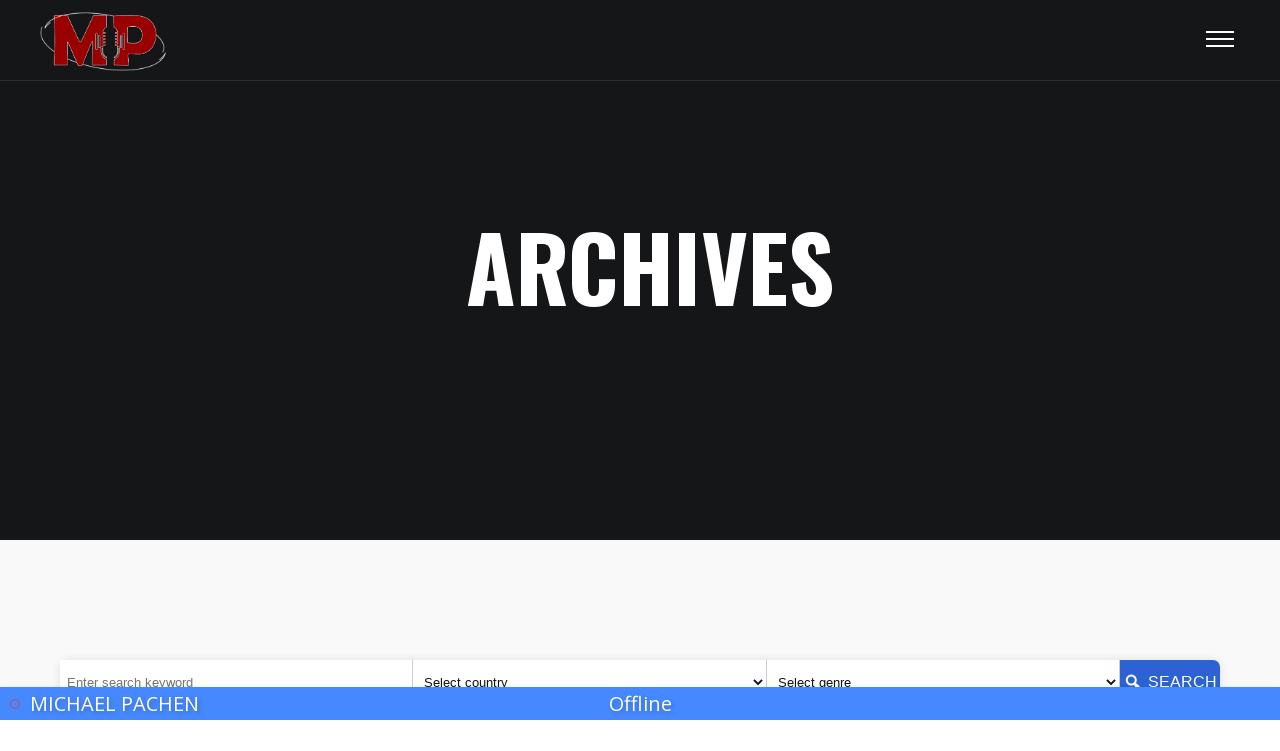

--- FILE ---
content_type: text/html; charset=utf-8
request_url: https://www.google.com/recaptcha/api2/anchor?ar=1&k=6LfmrkQnAAAAAC7w3aOURJFLl0YNU7K_IfObRzo8&co=aHR0cHM6Ly9taWNoYWVscGFjaGVuLmNvbTo0NDM.&hl=en&v=PoyoqOPhxBO7pBk68S4YbpHZ&size=invisible&anchor-ms=20000&execute-ms=30000&cb=vpdrqdu3yot6
body_size: 48883
content:
<!DOCTYPE HTML><html dir="ltr" lang="en"><head><meta http-equiv="Content-Type" content="text/html; charset=UTF-8">
<meta http-equiv="X-UA-Compatible" content="IE=edge">
<title>reCAPTCHA</title>
<style type="text/css">
/* cyrillic-ext */
@font-face {
  font-family: 'Roboto';
  font-style: normal;
  font-weight: 400;
  font-stretch: 100%;
  src: url(//fonts.gstatic.com/s/roboto/v48/KFO7CnqEu92Fr1ME7kSn66aGLdTylUAMa3GUBHMdazTgWw.woff2) format('woff2');
  unicode-range: U+0460-052F, U+1C80-1C8A, U+20B4, U+2DE0-2DFF, U+A640-A69F, U+FE2E-FE2F;
}
/* cyrillic */
@font-face {
  font-family: 'Roboto';
  font-style: normal;
  font-weight: 400;
  font-stretch: 100%;
  src: url(//fonts.gstatic.com/s/roboto/v48/KFO7CnqEu92Fr1ME7kSn66aGLdTylUAMa3iUBHMdazTgWw.woff2) format('woff2');
  unicode-range: U+0301, U+0400-045F, U+0490-0491, U+04B0-04B1, U+2116;
}
/* greek-ext */
@font-face {
  font-family: 'Roboto';
  font-style: normal;
  font-weight: 400;
  font-stretch: 100%;
  src: url(//fonts.gstatic.com/s/roboto/v48/KFO7CnqEu92Fr1ME7kSn66aGLdTylUAMa3CUBHMdazTgWw.woff2) format('woff2');
  unicode-range: U+1F00-1FFF;
}
/* greek */
@font-face {
  font-family: 'Roboto';
  font-style: normal;
  font-weight: 400;
  font-stretch: 100%;
  src: url(//fonts.gstatic.com/s/roboto/v48/KFO7CnqEu92Fr1ME7kSn66aGLdTylUAMa3-UBHMdazTgWw.woff2) format('woff2');
  unicode-range: U+0370-0377, U+037A-037F, U+0384-038A, U+038C, U+038E-03A1, U+03A3-03FF;
}
/* math */
@font-face {
  font-family: 'Roboto';
  font-style: normal;
  font-weight: 400;
  font-stretch: 100%;
  src: url(//fonts.gstatic.com/s/roboto/v48/KFO7CnqEu92Fr1ME7kSn66aGLdTylUAMawCUBHMdazTgWw.woff2) format('woff2');
  unicode-range: U+0302-0303, U+0305, U+0307-0308, U+0310, U+0312, U+0315, U+031A, U+0326-0327, U+032C, U+032F-0330, U+0332-0333, U+0338, U+033A, U+0346, U+034D, U+0391-03A1, U+03A3-03A9, U+03B1-03C9, U+03D1, U+03D5-03D6, U+03F0-03F1, U+03F4-03F5, U+2016-2017, U+2034-2038, U+203C, U+2040, U+2043, U+2047, U+2050, U+2057, U+205F, U+2070-2071, U+2074-208E, U+2090-209C, U+20D0-20DC, U+20E1, U+20E5-20EF, U+2100-2112, U+2114-2115, U+2117-2121, U+2123-214F, U+2190, U+2192, U+2194-21AE, U+21B0-21E5, U+21F1-21F2, U+21F4-2211, U+2213-2214, U+2216-22FF, U+2308-230B, U+2310, U+2319, U+231C-2321, U+2336-237A, U+237C, U+2395, U+239B-23B7, U+23D0, U+23DC-23E1, U+2474-2475, U+25AF, U+25B3, U+25B7, U+25BD, U+25C1, U+25CA, U+25CC, U+25FB, U+266D-266F, U+27C0-27FF, U+2900-2AFF, U+2B0E-2B11, U+2B30-2B4C, U+2BFE, U+3030, U+FF5B, U+FF5D, U+1D400-1D7FF, U+1EE00-1EEFF;
}
/* symbols */
@font-face {
  font-family: 'Roboto';
  font-style: normal;
  font-weight: 400;
  font-stretch: 100%;
  src: url(//fonts.gstatic.com/s/roboto/v48/KFO7CnqEu92Fr1ME7kSn66aGLdTylUAMaxKUBHMdazTgWw.woff2) format('woff2');
  unicode-range: U+0001-000C, U+000E-001F, U+007F-009F, U+20DD-20E0, U+20E2-20E4, U+2150-218F, U+2190, U+2192, U+2194-2199, U+21AF, U+21E6-21F0, U+21F3, U+2218-2219, U+2299, U+22C4-22C6, U+2300-243F, U+2440-244A, U+2460-24FF, U+25A0-27BF, U+2800-28FF, U+2921-2922, U+2981, U+29BF, U+29EB, U+2B00-2BFF, U+4DC0-4DFF, U+FFF9-FFFB, U+10140-1018E, U+10190-1019C, U+101A0, U+101D0-101FD, U+102E0-102FB, U+10E60-10E7E, U+1D2C0-1D2D3, U+1D2E0-1D37F, U+1F000-1F0FF, U+1F100-1F1AD, U+1F1E6-1F1FF, U+1F30D-1F30F, U+1F315, U+1F31C, U+1F31E, U+1F320-1F32C, U+1F336, U+1F378, U+1F37D, U+1F382, U+1F393-1F39F, U+1F3A7-1F3A8, U+1F3AC-1F3AF, U+1F3C2, U+1F3C4-1F3C6, U+1F3CA-1F3CE, U+1F3D4-1F3E0, U+1F3ED, U+1F3F1-1F3F3, U+1F3F5-1F3F7, U+1F408, U+1F415, U+1F41F, U+1F426, U+1F43F, U+1F441-1F442, U+1F444, U+1F446-1F449, U+1F44C-1F44E, U+1F453, U+1F46A, U+1F47D, U+1F4A3, U+1F4B0, U+1F4B3, U+1F4B9, U+1F4BB, U+1F4BF, U+1F4C8-1F4CB, U+1F4D6, U+1F4DA, U+1F4DF, U+1F4E3-1F4E6, U+1F4EA-1F4ED, U+1F4F7, U+1F4F9-1F4FB, U+1F4FD-1F4FE, U+1F503, U+1F507-1F50B, U+1F50D, U+1F512-1F513, U+1F53E-1F54A, U+1F54F-1F5FA, U+1F610, U+1F650-1F67F, U+1F687, U+1F68D, U+1F691, U+1F694, U+1F698, U+1F6AD, U+1F6B2, U+1F6B9-1F6BA, U+1F6BC, U+1F6C6-1F6CF, U+1F6D3-1F6D7, U+1F6E0-1F6EA, U+1F6F0-1F6F3, U+1F6F7-1F6FC, U+1F700-1F7FF, U+1F800-1F80B, U+1F810-1F847, U+1F850-1F859, U+1F860-1F887, U+1F890-1F8AD, U+1F8B0-1F8BB, U+1F8C0-1F8C1, U+1F900-1F90B, U+1F93B, U+1F946, U+1F984, U+1F996, U+1F9E9, U+1FA00-1FA6F, U+1FA70-1FA7C, U+1FA80-1FA89, U+1FA8F-1FAC6, U+1FACE-1FADC, U+1FADF-1FAE9, U+1FAF0-1FAF8, U+1FB00-1FBFF;
}
/* vietnamese */
@font-face {
  font-family: 'Roboto';
  font-style: normal;
  font-weight: 400;
  font-stretch: 100%;
  src: url(//fonts.gstatic.com/s/roboto/v48/KFO7CnqEu92Fr1ME7kSn66aGLdTylUAMa3OUBHMdazTgWw.woff2) format('woff2');
  unicode-range: U+0102-0103, U+0110-0111, U+0128-0129, U+0168-0169, U+01A0-01A1, U+01AF-01B0, U+0300-0301, U+0303-0304, U+0308-0309, U+0323, U+0329, U+1EA0-1EF9, U+20AB;
}
/* latin-ext */
@font-face {
  font-family: 'Roboto';
  font-style: normal;
  font-weight: 400;
  font-stretch: 100%;
  src: url(//fonts.gstatic.com/s/roboto/v48/KFO7CnqEu92Fr1ME7kSn66aGLdTylUAMa3KUBHMdazTgWw.woff2) format('woff2');
  unicode-range: U+0100-02BA, U+02BD-02C5, U+02C7-02CC, U+02CE-02D7, U+02DD-02FF, U+0304, U+0308, U+0329, U+1D00-1DBF, U+1E00-1E9F, U+1EF2-1EFF, U+2020, U+20A0-20AB, U+20AD-20C0, U+2113, U+2C60-2C7F, U+A720-A7FF;
}
/* latin */
@font-face {
  font-family: 'Roboto';
  font-style: normal;
  font-weight: 400;
  font-stretch: 100%;
  src: url(//fonts.gstatic.com/s/roboto/v48/KFO7CnqEu92Fr1ME7kSn66aGLdTylUAMa3yUBHMdazQ.woff2) format('woff2');
  unicode-range: U+0000-00FF, U+0131, U+0152-0153, U+02BB-02BC, U+02C6, U+02DA, U+02DC, U+0304, U+0308, U+0329, U+2000-206F, U+20AC, U+2122, U+2191, U+2193, U+2212, U+2215, U+FEFF, U+FFFD;
}
/* cyrillic-ext */
@font-face {
  font-family: 'Roboto';
  font-style: normal;
  font-weight: 500;
  font-stretch: 100%;
  src: url(//fonts.gstatic.com/s/roboto/v48/KFO7CnqEu92Fr1ME7kSn66aGLdTylUAMa3GUBHMdazTgWw.woff2) format('woff2');
  unicode-range: U+0460-052F, U+1C80-1C8A, U+20B4, U+2DE0-2DFF, U+A640-A69F, U+FE2E-FE2F;
}
/* cyrillic */
@font-face {
  font-family: 'Roboto';
  font-style: normal;
  font-weight: 500;
  font-stretch: 100%;
  src: url(//fonts.gstatic.com/s/roboto/v48/KFO7CnqEu92Fr1ME7kSn66aGLdTylUAMa3iUBHMdazTgWw.woff2) format('woff2');
  unicode-range: U+0301, U+0400-045F, U+0490-0491, U+04B0-04B1, U+2116;
}
/* greek-ext */
@font-face {
  font-family: 'Roboto';
  font-style: normal;
  font-weight: 500;
  font-stretch: 100%;
  src: url(//fonts.gstatic.com/s/roboto/v48/KFO7CnqEu92Fr1ME7kSn66aGLdTylUAMa3CUBHMdazTgWw.woff2) format('woff2');
  unicode-range: U+1F00-1FFF;
}
/* greek */
@font-face {
  font-family: 'Roboto';
  font-style: normal;
  font-weight: 500;
  font-stretch: 100%;
  src: url(//fonts.gstatic.com/s/roboto/v48/KFO7CnqEu92Fr1ME7kSn66aGLdTylUAMa3-UBHMdazTgWw.woff2) format('woff2');
  unicode-range: U+0370-0377, U+037A-037F, U+0384-038A, U+038C, U+038E-03A1, U+03A3-03FF;
}
/* math */
@font-face {
  font-family: 'Roboto';
  font-style: normal;
  font-weight: 500;
  font-stretch: 100%;
  src: url(//fonts.gstatic.com/s/roboto/v48/KFO7CnqEu92Fr1ME7kSn66aGLdTylUAMawCUBHMdazTgWw.woff2) format('woff2');
  unicode-range: U+0302-0303, U+0305, U+0307-0308, U+0310, U+0312, U+0315, U+031A, U+0326-0327, U+032C, U+032F-0330, U+0332-0333, U+0338, U+033A, U+0346, U+034D, U+0391-03A1, U+03A3-03A9, U+03B1-03C9, U+03D1, U+03D5-03D6, U+03F0-03F1, U+03F4-03F5, U+2016-2017, U+2034-2038, U+203C, U+2040, U+2043, U+2047, U+2050, U+2057, U+205F, U+2070-2071, U+2074-208E, U+2090-209C, U+20D0-20DC, U+20E1, U+20E5-20EF, U+2100-2112, U+2114-2115, U+2117-2121, U+2123-214F, U+2190, U+2192, U+2194-21AE, U+21B0-21E5, U+21F1-21F2, U+21F4-2211, U+2213-2214, U+2216-22FF, U+2308-230B, U+2310, U+2319, U+231C-2321, U+2336-237A, U+237C, U+2395, U+239B-23B7, U+23D0, U+23DC-23E1, U+2474-2475, U+25AF, U+25B3, U+25B7, U+25BD, U+25C1, U+25CA, U+25CC, U+25FB, U+266D-266F, U+27C0-27FF, U+2900-2AFF, U+2B0E-2B11, U+2B30-2B4C, U+2BFE, U+3030, U+FF5B, U+FF5D, U+1D400-1D7FF, U+1EE00-1EEFF;
}
/* symbols */
@font-face {
  font-family: 'Roboto';
  font-style: normal;
  font-weight: 500;
  font-stretch: 100%;
  src: url(//fonts.gstatic.com/s/roboto/v48/KFO7CnqEu92Fr1ME7kSn66aGLdTylUAMaxKUBHMdazTgWw.woff2) format('woff2');
  unicode-range: U+0001-000C, U+000E-001F, U+007F-009F, U+20DD-20E0, U+20E2-20E4, U+2150-218F, U+2190, U+2192, U+2194-2199, U+21AF, U+21E6-21F0, U+21F3, U+2218-2219, U+2299, U+22C4-22C6, U+2300-243F, U+2440-244A, U+2460-24FF, U+25A0-27BF, U+2800-28FF, U+2921-2922, U+2981, U+29BF, U+29EB, U+2B00-2BFF, U+4DC0-4DFF, U+FFF9-FFFB, U+10140-1018E, U+10190-1019C, U+101A0, U+101D0-101FD, U+102E0-102FB, U+10E60-10E7E, U+1D2C0-1D2D3, U+1D2E0-1D37F, U+1F000-1F0FF, U+1F100-1F1AD, U+1F1E6-1F1FF, U+1F30D-1F30F, U+1F315, U+1F31C, U+1F31E, U+1F320-1F32C, U+1F336, U+1F378, U+1F37D, U+1F382, U+1F393-1F39F, U+1F3A7-1F3A8, U+1F3AC-1F3AF, U+1F3C2, U+1F3C4-1F3C6, U+1F3CA-1F3CE, U+1F3D4-1F3E0, U+1F3ED, U+1F3F1-1F3F3, U+1F3F5-1F3F7, U+1F408, U+1F415, U+1F41F, U+1F426, U+1F43F, U+1F441-1F442, U+1F444, U+1F446-1F449, U+1F44C-1F44E, U+1F453, U+1F46A, U+1F47D, U+1F4A3, U+1F4B0, U+1F4B3, U+1F4B9, U+1F4BB, U+1F4BF, U+1F4C8-1F4CB, U+1F4D6, U+1F4DA, U+1F4DF, U+1F4E3-1F4E6, U+1F4EA-1F4ED, U+1F4F7, U+1F4F9-1F4FB, U+1F4FD-1F4FE, U+1F503, U+1F507-1F50B, U+1F50D, U+1F512-1F513, U+1F53E-1F54A, U+1F54F-1F5FA, U+1F610, U+1F650-1F67F, U+1F687, U+1F68D, U+1F691, U+1F694, U+1F698, U+1F6AD, U+1F6B2, U+1F6B9-1F6BA, U+1F6BC, U+1F6C6-1F6CF, U+1F6D3-1F6D7, U+1F6E0-1F6EA, U+1F6F0-1F6F3, U+1F6F7-1F6FC, U+1F700-1F7FF, U+1F800-1F80B, U+1F810-1F847, U+1F850-1F859, U+1F860-1F887, U+1F890-1F8AD, U+1F8B0-1F8BB, U+1F8C0-1F8C1, U+1F900-1F90B, U+1F93B, U+1F946, U+1F984, U+1F996, U+1F9E9, U+1FA00-1FA6F, U+1FA70-1FA7C, U+1FA80-1FA89, U+1FA8F-1FAC6, U+1FACE-1FADC, U+1FADF-1FAE9, U+1FAF0-1FAF8, U+1FB00-1FBFF;
}
/* vietnamese */
@font-face {
  font-family: 'Roboto';
  font-style: normal;
  font-weight: 500;
  font-stretch: 100%;
  src: url(//fonts.gstatic.com/s/roboto/v48/KFO7CnqEu92Fr1ME7kSn66aGLdTylUAMa3OUBHMdazTgWw.woff2) format('woff2');
  unicode-range: U+0102-0103, U+0110-0111, U+0128-0129, U+0168-0169, U+01A0-01A1, U+01AF-01B0, U+0300-0301, U+0303-0304, U+0308-0309, U+0323, U+0329, U+1EA0-1EF9, U+20AB;
}
/* latin-ext */
@font-face {
  font-family: 'Roboto';
  font-style: normal;
  font-weight: 500;
  font-stretch: 100%;
  src: url(//fonts.gstatic.com/s/roboto/v48/KFO7CnqEu92Fr1ME7kSn66aGLdTylUAMa3KUBHMdazTgWw.woff2) format('woff2');
  unicode-range: U+0100-02BA, U+02BD-02C5, U+02C7-02CC, U+02CE-02D7, U+02DD-02FF, U+0304, U+0308, U+0329, U+1D00-1DBF, U+1E00-1E9F, U+1EF2-1EFF, U+2020, U+20A0-20AB, U+20AD-20C0, U+2113, U+2C60-2C7F, U+A720-A7FF;
}
/* latin */
@font-face {
  font-family: 'Roboto';
  font-style: normal;
  font-weight: 500;
  font-stretch: 100%;
  src: url(//fonts.gstatic.com/s/roboto/v48/KFO7CnqEu92Fr1ME7kSn66aGLdTylUAMa3yUBHMdazQ.woff2) format('woff2');
  unicode-range: U+0000-00FF, U+0131, U+0152-0153, U+02BB-02BC, U+02C6, U+02DA, U+02DC, U+0304, U+0308, U+0329, U+2000-206F, U+20AC, U+2122, U+2191, U+2193, U+2212, U+2215, U+FEFF, U+FFFD;
}
/* cyrillic-ext */
@font-face {
  font-family: 'Roboto';
  font-style: normal;
  font-weight: 900;
  font-stretch: 100%;
  src: url(//fonts.gstatic.com/s/roboto/v48/KFO7CnqEu92Fr1ME7kSn66aGLdTylUAMa3GUBHMdazTgWw.woff2) format('woff2');
  unicode-range: U+0460-052F, U+1C80-1C8A, U+20B4, U+2DE0-2DFF, U+A640-A69F, U+FE2E-FE2F;
}
/* cyrillic */
@font-face {
  font-family: 'Roboto';
  font-style: normal;
  font-weight: 900;
  font-stretch: 100%;
  src: url(//fonts.gstatic.com/s/roboto/v48/KFO7CnqEu92Fr1ME7kSn66aGLdTylUAMa3iUBHMdazTgWw.woff2) format('woff2');
  unicode-range: U+0301, U+0400-045F, U+0490-0491, U+04B0-04B1, U+2116;
}
/* greek-ext */
@font-face {
  font-family: 'Roboto';
  font-style: normal;
  font-weight: 900;
  font-stretch: 100%;
  src: url(//fonts.gstatic.com/s/roboto/v48/KFO7CnqEu92Fr1ME7kSn66aGLdTylUAMa3CUBHMdazTgWw.woff2) format('woff2');
  unicode-range: U+1F00-1FFF;
}
/* greek */
@font-face {
  font-family: 'Roboto';
  font-style: normal;
  font-weight: 900;
  font-stretch: 100%;
  src: url(//fonts.gstatic.com/s/roboto/v48/KFO7CnqEu92Fr1ME7kSn66aGLdTylUAMa3-UBHMdazTgWw.woff2) format('woff2');
  unicode-range: U+0370-0377, U+037A-037F, U+0384-038A, U+038C, U+038E-03A1, U+03A3-03FF;
}
/* math */
@font-face {
  font-family: 'Roboto';
  font-style: normal;
  font-weight: 900;
  font-stretch: 100%;
  src: url(//fonts.gstatic.com/s/roboto/v48/KFO7CnqEu92Fr1ME7kSn66aGLdTylUAMawCUBHMdazTgWw.woff2) format('woff2');
  unicode-range: U+0302-0303, U+0305, U+0307-0308, U+0310, U+0312, U+0315, U+031A, U+0326-0327, U+032C, U+032F-0330, U+0332-0333, U+0338, U+033A, U+0346, U+034D, U+0391-03A1, U+03A3-03A9, U+03B1-03C9, U+03D1, U+03D5-03D6, U+03F0-03F1, U+03F4-03F5, U+2016-2017, U+2034-2038, U+203C, U+2040, U+2043, U+2047, U+2050, U+2057, U+205F, U+2070-2071, U+2074-208E, U+2090-209C, U+20D0-20DC, U+20E1, U+20E5-20EF, U+2100-2112, U+2114-2115, U+2117-2121, U+2123-214F, U+2190, U+2192, U+2194-21AE, U+21B0-21E5, U+21F1-21F2, U+21F4-2211, U+2213-2214, U+2216-22FF, U+2308-230B, U+2310, U+2319, U+231C-2321, U+2336-237A, U+237C, U+2395, U+239B-23B7, U+23D0, U+23DC-23E1, U+2474-2475, U+25AF, U+25B3, U+25B7, U+25BD, U+25C1, U+25CA, U+25CC, U+25FB, U+266D-266F, U+27C0-27FF, U+2900-2AFF, U+2B0E-2B11, U+2B30-2B4C, U+2BFE, U+3030, U+FF5B, U+FF5D, U+1D400-1D7FF, U+1EE00-1EEFF;
}
/* symbols */
@font-face {
  font-family: 'Roboto';
  font-style: normal;
  font-weight: 900;
  font-stretch: 100%;
  src: url(//fonts.gstatic.com/s/roboto/v48/KFO7CnqEu92Fr1ME7kSn66aGLdTylUAMaxKUBHMdazTgWw.woff2) format('woff2');
  unicode-range: U+0001-000C, U+000E-001F, U+007F-009F, U+20DD-20E0, U+20E2-20E4, U+2150-218F, U+2190, U+2192, U+2194-2199, U+21AF, U+21E6-21F0, U+21F3, U+2218-2219, U+2299, U+22C4-22C6, U+2300-243F, U+2440-244A, U+2460-24FF, U+25A0-27BF, U+2800-28FF, U+2921-2922, U+2981, U+29BF, U+29EB, U+2B00-2BFF, U+4DC0-4DFF, U+FFF9-FFFB, U+10140-1018E, U+10190-1019C, U+101A0, U+101D0-101FD, U+102E0-102FB, U+10E60-10E7E, U+1D2C0-1D2D3, U+1D2E0-1D37F, U+1F000-1F0FF, U+1F100-1F1AD, U+1F1E6-1F1FF, U+1F30D-1F30F, U+1F315, U+1F31C, U+1F31E, U+1F320-1F32C, U+1F336, U+1F378, U+1F37D, U+1F382, U+1F393-1F39F, U+1F3A7-1F3A8, U+1F3AC-1F3AF, U+1F3C2, U+1F3C4-1F3C6, U+1F3CA-1F3CE, U+1F3D4-1F3E0, U+1F3ED, U+1F3F1-1F3F3, U+1F3F5-1F3F7, U+1F408, U+1F415, U+1F41F, U+1F426, U+1F43F, U+1F441-1F442, U+1F444, U+1F446-1F449, U+1F44C-1F44E, U+1F453, U+1F46A, U+1F47D, U+1F4A3, U+1F4B0, U+1F4B3, U+1F4B9, U+1F4BB, U+1F4BF, U+1F4C8-1F4CB, U+1F4D6, U+1F4DA, U+1F4DF, U+1F4E3-1F4E6, U+1F4EA-1F4ED, U+1F4F7, U+1F4F9-1F4FB, U+1F4FD-1F4FE, U+1F503, U+1F507-1F50B, U+1F50D, U+1F512-1F513, U+1F53E-1F54A, U+1F54F-1F5FA, U+1F610, U+1F650-1F67F, U+1F687, U+1F68D, U+1F691, U+1F694, U+1F698, U+1F6AD, U+1F6B2, U+1F6B9-1F6BA, U+1F6BC, U+1F6C6-1F6CF, U+1F6D3-1F6D7, U+1F6E0-1F6EA, U+1F6F0-1F6F3, U+1F6F7-1F6FC, U+1F700-1F7FF, U+1F800-1F80B, U+1F810-1F847, U+1F850-1F859, U+1F860-1F887, U+1F890-1F8AD, U+1F8B0-1F8BB, U+1F8C0-1F8C1, U+1F900-1F90B, U+1F93B, U+1F946, U+1F984, U+1F996, U+1F9E9, U+1FA00-1FA6F, U+1FA70-1FA7C, U+1FA80-1FA89, U+1FA8F-1FAC6, U+1FACE-1FADC, U+1FADF-1FAE9, U+1FAF0-1FAF8, U+1FB00-1FBFF;
}
/* vietnamese */
@font-face {
  font-family: 'Roboto';
  font-style: normal;
  font-weight: 900;
  font-stretch: 100%;
  src: url(//fonts.gstatic.com/s/roboto/v48/KFO7CnqEu92Fr1ME7kSn66aGLdTylUAMa3OUBHMdazTgWw.woff2) format('woff2');
  unicode-range: U+0102-0103, U+0110-0111, U+0128-0129, U+0168-0169, U+01A0-01A1, U+01AF-01B0, U+0300-0301, U+0303-0304, U+0308-0309, U+0323, U+0329, U+1EA0-1EF9, U+20AB;
}
/* latin-ext */
@font-face {
  font-family: 'Roboto';
  font-style: normal;
  font-weight: 900;
  font-stretch: 100%;
  src: url(//fonts.gstatic.com/s/roboto/v48/KFO7CnqEu92Fr1ME7kSn66aGLdTylUAMa3KUBHMdazTgWw.woff2) format('woff2');
  unicode-range: U+0100-02BA, U+02BD-02C5, U+02C7-02CC, U+02CE-02D7, U+02DD-02FF, U+0304, U+0308, U+0329, U+1D00-1DBF, U+1E00-1E9F, U+1EF2-1EFF, U+2020, U+20A0-20AB, U+20AD-20C0, U+2113, U+2C60-2C7F, U+A720-A7FF;
}
/* latin */
@font-face {
  font-family: 'Roboto';
  font-style: normal;
  font-weight: 900;
  font-stretch: 100%;
  src: url(//fonts.gstatic.com/s/roboto/v48/KFO7CnqEu92Fr1ME7kSn66aGLdTylUAMa3yUBHMdazQ.woff2) format('woff2');
  unicode-range: U+0000-00FF, U+0131, U+0152-0153, U+02BB-02BC, U+02C6, U+02DA, U+02DC, U+0304, U+0308, U+0329, U+2000-206F, U+20AC, U+2122, U+2191, U+2193, U+2212, U+2215, U+FEFF, U+FFFD;
}

</style>
<link rel="stylesheet" type="text/css" href="https://www.gstatic.com/recaptcha/releases/PoyoqOPhxBO7pBk68S4YbpHZ/styles__ltr.css">
<script nonce="QkHUd0GrhH---Cuffnm0DA" type="text/javascript">window['__recaptcha_api'] = 'https://www.google.com/recaptcha/api2/';</script>
<script type="text/javascript" src="https://www.gstatic.com/recaptcha/releases/PoyoqOPhxBO7pBk68S4YbpHZ/recaptcha__en.js" nonce="QkHUd0GrhH---Cuffnm0DA">
      
    </script></head>
<body><div id="rc-anchor-alert" class="rc-anchor-alert"></div>
<input type="hidden" id="recaptcha-token" value="[base64]">
<script type="text/javascript" nonce="QkHUd0GrhH---Cuffnm0DA">
      recaptcha.anchor.Main.init("[\x22ainput\x22,[\x22bgdata\x22,\x22\x22,\[base64]/[base64]/[base64]/[base64]/[base64]/UltsKytdPUU6KEU8MjA0OD9SW2wrK109RT4+NnwxOTI6KChFJjY0NTEyKT09NTUyOTYmJk0rMTxjLmxlbmd0aCYmKGMuY2hhckNvZGVBdChNKzEpJjY0NTEyKT09NTYzMjA/[base64]/[base64]/[base64]/[base64]/[base64]/[base64]/[base64]\x22,\[base64]\x22,\x22GMO9ISc5wp01w71AwpnCuRnDhyTCrsOJVWZQZ8OAYw/DoFcNOF0OwqvDtsOiIj16WcKqQcKgw5IEw5LDoMOWw5xmICUcC0p/[base64]/[base64]/CncOmwpnDmsKwBsOEw4/DmcKbaULCmMORw6/CocK2woB0V8OYwpTCi2/DvzPCocOKw6XDkVDDk2w8J3wKw6EnFcOyKsKiw7lNw6gVwo3DisOUw6g9w7HDnE4Fw6obYsKEPzvDsw5Ew6hmwrprRxLDphQ2wpErcMOAwrgtCsORwoUPw6FbVcKSQX44DcKBFMKWQFggw5V/eXXDkcORFcK/[base64]/CjnPCssO3UlojDMKXJsKCDAkqYsObKMOcS8K4CsOwFQY8BlshdcOXHwg3ZCbDs3tRw5lUaxdfTcO4U33Cs2hdw6B7w5hfaHpPw4DCgMKgR0Rowplqw4Vxw4LDnjnDvVvDvcKoZgrCk1/[base64]/CnxjCm3RVXAQ4w5zCuyYTwrrCpcO/[base64]/CnMOHaT/Cv8Omw5sNYXnCtcK9UsK/H8OrU8KjRWbCtSTDjR3DmyUaDnkYISRww6sKw6vCmD7DtcKbZDwDExnDtcKMwqMqw4dQZD/CpcOKwpPDv8O7w47CrRLDjsOrwrw5wrDDrsKCw7FoBSPDmcOQR8OcBMKVecKNJcOlXsKrSilnfxTDk0/Ct8OuTGfDtsKvw5DDgMOAw4LClTbCnApDw6/[base64]/wpPDr8Kjb0fCmQ0UwqnDlXEECHReO159wpxNXCpKw53Djg9SWz3DnFjCgsOkwqpgw5rDhMOpBcO+wqcTwoXCgQtswoHDrkvCkUtdw6tgw4VhPMK+csOMQ8OOw4luwoPDu1NywpLCtBZVw7h0w5sHLMOOwp0GPsKCJ8K1wqNGJMK6fGjCtybCrMKDw54RE8O9wp7Dq1/DosKDWcKkOsKNwoo4FCF1woRtwrzCh8Oiwo5Aw4hTLWUofg/DqMKNccKAw6nCmcKfw7sTwoM6CsKJP3jCp8K3w6fChcOHwrI5MsKBVRnCiMKnwoXDiXdiG8KSAnfDnELCmcKvPT4zwoVGLcOlw4rCpFN4UixRwoPDjSnDlcKpw4XCoT7CnsOeGQzDi3w6w59aw6/CiWDDk8OAwqrCqsK5RGQPJ8OIXlcww6TDiMOPTgsSw4gWwprCssKHSHg7KcOZwpM5CMK5OB8Xw4rDo8OVwr5Ga8ObT8K0wo4Vw58hTsOyw6Exw6/CpcOQMWDCi8KOw6hOwqVnw6TCgMKwBkBtJcO/O8KwK03DrS/[base64]/DqDxmCUfCkcOoLcKwwpR4VVw/RcKUJMOtM3p6bEjCoMKlZ1sjwodewrw1E8KWw5LDs8ODEMO3w4UHdcO3wqbDp0bDnwp9GU5ON8Oew545w7xLS30Qw4XDpWnCjMOaAsOdVRvClMK5w50uw6sTdMOoIXDDrXLCrcOAw4t4AMK/XVMTw4LCosOaw7xNw7zDi8KdVMK9KEUKw5Z2InJEwopYwpLCqy/DtgbCtsKawojDnMKUTzHDm8OAakpiw53Cjh4gwok5QQ1Bw77DnsOMwrfDosK4fcKtw67Ch8O4RsK/csOrT8Ozw65/UsOhIcOMF8OeLjzDrFjCvzXCtsOWOUTCrsKjagzDrsORLcKlccK2IsOWwo3DhDnDhsOtwpoaD8O8KsOfGkxWecO9w4fCl8KZw74Vwq3DgTzDicOfA3TDmcK2egBHwpjDmcObwqwCwoPDgQPCoMOtw4l+wrfCi8KnGcKXw5kTQmAyVnvDjMK4RsORw6vCpSvDpsKaw7/DoMKywrrDhXYGHh3CujDCkEsDLBRJwootdsOASmdIw7bDuxzDgG7DmMKiLMK1w6ENQ8O7w5DCjWLDvXcZwrLCv8OiYyxTw4/CpGsxIMKIVnXDhcObAMOOwoNawpYEwp1Ew6HDqzrCpsKaw60lw7DCrsKyw45MITnChT3CrMOHw4dQw4HCpWTCuMOIwo/CogdddMK6wrFRw4w6w7F0Y3PDpk9wLgjCsMO4w7jCrmtjw78gwoorwqnCjcO6esKPOkTDn8O2w7nDjsOwI8Kldi/Dlg9CfcKBFVh+w6LDvVTDncO5wp4+CBgOw68Kw7HCscORwoLDlsKjw5gmPcKaw61bwo3DgsOcOcKKwoxYZnrCggjCssOBwq7DjzUVwr5LWcOTw7/DrMKqRMOOw6Ytw5TCsnkmGAohM3dxEkXCocKSwpB0VCzDmcO7N0TCtFJJw6vDoMKHwobCj8KcRx5aCg9zPXMVd3DDjsO5O04twpTDkU/DnsO/Djp1woQHwrNzwrXCssK2w7VyTXEJD8O5TQs6wo5YYcOXfR/CvsOSwoZMwrTDvsKyN8Kiw67DtBDDqFAWwoTCvsOuwpjDi1rCisKlwq/CksOVDcKcHsKba8ORwrXCjMO/IcKlw4/CgsOewposfjLDiVbCo0lJwoY0KcKUwqAnM8OOw5J0XcKBCcK7woIgw4Y7albDjsOpGzjDtV3CpjzCvcOrHMKFw6pJwrnDi0gXGS8zwpJDwo0qN8KsemPCsBJ6YjbDgcKowoV6fcO6aMKiwq04TcO0w6pNFGFCwrHDq8KGfnPDosOGw4HDpsK5VG93w6t4VztcGT/DkARBewx2woLDglI9UGx0QsODwq/Dn8OWwqPCoVBhFGTCoMOPJcOcPcOlw4rChBMXw6ATXl7DgBoYwqnCnAQQw5/[base64]/CuMOXwpjDpMODGD4TwrHChMOTPUk8w4jDs1kZeMKsCGN6aR/Dm8O8w7vCgcOzZMOXCx4pwpB/Q0XCo8OsQFbCkcO6GsKlSG/CnsOwCTgpAcOReEXCiMOMX8KxwqjCsCFew4vCiUU4PcOeMsO6YQctwrPDtzdcw64mJj0aC1IXPcKndUMaw7Iiw7nCtlEeaBDCljvCj8K4J1EIw5FCwod9MMOrdUBgw6zDlsKZw6IQw7DDlX7DpsOMBRR/dwoJw4gbXMKkw6jDuiMkwrrCiygNKTXDjsKiw4jCpsOCw5sywr/CkHRZwqzDvMKfDsKlw51OwrvDkHPCusOAAjk3PcORwpsTbVQew4onBmsbHMOCCMOqwo/Dp8K7VwkXHmoSPMKIw5BIwr1lKwbCrA4uwpvDmm4NwrkWw67CmVpAc2HDgsOww51fdcOUwoHDlV7DpsOSwpnDgMKkasOWw6HCskIYwqZIQcKgw6zDjsODBHk7w4nDnFvCk8OYMyjDuMO0woTDocOGwo/DoxbDlsKZw4fDnXcOAW86Szh0LcKuORcYQCxEAh3CkDPDvERUwo3DryI8IsOewo4ZwrLCjyvDmEvDicKGwq5DBWo0bMO4SgTCnMO9Xw3DkMKEw5UTwqsiCcKrw4xMWMKsYHdJH8Oqw5/Dmxlew5nCvTDDsmvCu1PDg8O4wo5hw7fChDbDuG5iw48mwo7DhsOOwq8CRmTDk8OAXzl+QVVOwqpiGVLCvsOucsKAC39iwqdOwppmF8K5SsOfw5nDosKOw4/CsSE+f8KTBDzCuDRKDSULwoZoa1gMX8K8CmlhZQhWYE9zZCkzH8OaJitmw7DDqFTDsMOkw4FRwqbCoRXDuXxpWMOKw5HChh9BDsK/E3rCo8Ovwp8hw73CplhbwoHCtMOUw4zDvcKCNsK4wrbCm0hQAMKfw4hiwp9ew785C1MhDkwZEcKFwp7Ds8K/KcOqwqPCnG5Yw6bCsRwpwqpcw6htw7MscMKyOsOywp4/QcOgwo0yZjcNwqICUmsWw7Y5A8O5wqjDgxzDosOVwobCgRnCmhrCo8OcasOTXsKgwq4+wowrSsKqwqsJQ8KVw68ow5/DoxfDlkxMRTjDiiIBBsKhwqDDusK+RGnCv1how44Mw5Awwr7DjxQGcS3DvMOSw5Aiwr7Du8Kkw6BhVlhYwo7Do8OIwrTDscKUw7kaSMKRw7fDnMKuS8OLFcOrIyB6AcOqw4/[base64]/[base64]/w5LCghlgwrEcKcOcaUbCiE/DpjfCnsKNOsKNwrwlVMKYK8OHGcOBH8KBREPCszpZUMKiYsKkZDYoworDsMObwoARG8K+Zn/[base64]/[base64]/b8KtH8K4bcKHwrZpRcOAZ8K8LkrDj8OiWj/CvyDCn8OWVcOLDDp2cMO7dw7Cp8KZQcK/[base64]/[base64]/[base64]/ChcKrwovCsyXDvmvDv8KfwrHDkgJ/wp4Bw6dBwpHDq8OpRAVbHlDDgsKKDgPCm8Kfw7PDgFoSw7XCi3TDj8KowpjCiU3DpBkcGFEKw5LDsk3Ch15BScO/wqwLNzzDvTwbaMK2wprDmkN0w5zDrsOuMmTCimzDhMKgdcOcWTzDusO/FRc6ZnRea0QEw5DCpSbChGl/w5nCrDfCsn99GsKawr3Dvl7Du0Q7w6XCnsOnPAvCm8OzfMOBJXA7dhbDmQBfw780wrjDgF/DsikxwqbDi8KseMKZLMKHw67DuMKRw4xcIsOXDMKHLC/CrSvDoGEwEWHCjMOtwpkAUyxhw7vDiCgxYwrCsXk+H8K9eX16w5XDlCfCv2B6wr8twooIPizDlsKbDmoFD2Rtw7/Doi4rwp/[base64]/CgCzCsjrCtsKnWcKMPcOqU1nCpGXCuwLDl8O9w4jCqMK7w5NDC8O/wqgaaxHDtg/CnkDCjVTDsjI0a1DDrsOPw4HCv8Kqwp7CgzwqSHXCrWR8UMK4wqLCkMKswo7CjFbDlFIjDlUGBVhJfVHDiG/[base64]/VcO+wqFiw6obw5jDv8OCSQkyJlLCgsKYwoPCh03Ct8OLcMKKVcKZBAfDs8KuW8OWMsK9azzDihoJf3/[base64]/[base64]/CncKnwrPCmMOIw4vCqMONwo7Cj8OHdXMOGsKJw7tHwqkURmjCiyHCicKZwpPCm8OoMsKewr3DncOYGn8WTBAuVcK/[base64]/Dn0RLAsKWwonCjWBBcFTCnV5rMMKeCMKfLcKXP2/DvDNwwqHCqMO9FUDComQrW8KyD8Kxwpo3TlXDhQt7wo/CggVawp7DiCMZV8KkZ8OPHWHCmcOKwr7DozrDmi4wI8KjwofDr8OWDjLDlcKoCsO3w5UKfHHDpnMSw67Drk4Jw4o2woZZwq/Dq8OjwqfCvT0fwqLDr2EnQMKTZiMGdMK7JWtjwrkyw4cUDTvDsXfClsK3w7Vlw6rDlMO5wpdAw7NSwq9DwoHCuMKLdcOqPF5mOw7DiMKswo8KwrHCj8K0wqk5DgxIXRcLw4VDCsOhw4o3JMK/dStGwqTCmMOmwp/Dgkl4w6InwpLClAzDkG1jJsKCw43DnsOGwpxgMw/DkgzDncKXwrRrwqRrw4lyw5gew4p1JRbCpw8GSAMCbcKcYEvCj8OiHWjDvDERIykxw6Ymw5fCtxE3w69XHwbDqAkrw4bCnjJSw6bCilfDvyZbEMKywrjCoScTwoPCqWpLw70YIsKVacO5McKwBMOdNMOOFDh0wqZXwrvCkQcNSyYSwqDDr8KVFxNbwr/[base64]/Qk/CpE7Ch2hqwrRvPsKTw4nDicKeK8OlcnTDlsOgccOLOcKvKk/CqcOqw5DCpgTCqSpkwosFVcK0wptAw7DCkMOvNDPCq8O8wpMhcwBGw40deh9gw4B9Z8Ozw4vDmsK2S2IyMi7DiMKaw4vDqHDCqsOMfsKpJkfDkMKlCQrClBRIfwlyXcOJwp/[base64]/Dn3MyZMObWhITCSLCpwDCvhdKw6Rnw6rDicKxOMOdSl9mWMOeIMOKwoQLwpBbPB7ClzxVJcOCVjvCmG3Dv8ODwrFsb8OtTsOaw5l5wpFqw7HDpTdfw5AgwqxybcOjKEY3w7XCkcKIcDPDisO/wopXwrhLwps7WnXDrFjCv1jDsgMaDQRWTsKkGcOMw6oNDy3Dk8K1w43CocKmF3LDqA3CkcK/EsOBFDbCq8Kaw5wwwr4yworDikoEw6rCox/[base64]/[base64]/[base64]/[base64]/wqHCj0ZVwovDoVfCmWPDl8KSc07DnQwHAMKSw7R4w7RfG8ORORYjbsO3MMOawqZWw78JFDIWe8OHw63CosO/[base64]/CkHTDiMKHw4zClcKvPzADw5Iid8KtTcKhdcKqasOUcQTCjzsqwrDCgsOhwrXDuRRMWsOkW2xrBcKUw6hSw4FzC1PCiBJzw6Ytw67CpcKRw60RBsONwqLCgcOuDXrCmcKDw6USwoZywpMCFsKGw5hBw6R7IS3DpBrCtcK6w7cNw4ohw4/Cp8KbPcOBewPDv8KYNsOxOXjCssKIEijDmktaRT/DkATDq3srbcOiDcKfwo3DosOrZcKZwqgfwrcCVncKw5YawprDoMK2WcKJwosowogxF8K1woDCrsK/[base64]/[base64]/d8K7EsO5EMKHGcKHO35NBcOoJh5ORXYZwpROGcOxw5bCv8OEwrzCkFnDmTDCrMOITsKeUFRpwoc+CjJvCcKsw5YjJsOIw7nCmMOjNmcBWsKtwrfCohNcwoXCmCfCpi07w5w3Fz4Tw7rDtGsdSGHCsxFyw57CszTCoVAhw5JYNsO5w4bCvB/[base64]/CsMK+csKEwrd8woVSdC8JJcO3wprDm8O/UcOkP8O9w5PDqzhzw7/Cr8KYBsKdNTbDpm4Ow6nDusK6wqvCisKBw6BmLMOow4IeYMK5GloSwo3DhAcOXHIOOBPDhmvDoDBWcCXCksOxw7xkUsKSOVprw61uGMOCwr5/w4fCpBcaZ8OdwoB9XsKdwqkBSUFXw5oYwqQQwrHDm8KKw6TDuVEvw6Avw4vDtgMaa8O3wqFoe8KxNxXCmhLCtRlKPsKGHmXCuTo3P8K7D8OewpzCpxnDjkUrwocPwokMw6Vww7fDqMOrw7rDo8KGYx/DknopXVVaBwM3wpdPwpw2wq53w41iKiTCpALCvcKhwoARw4Fhw5LDmW4Yw5HDrwHDo8KUw5jCkGnDoh/CjsOtHjNtccOSw5hbwqnCv8OYwrM9wqI8w6kgQsOjwp/DrcKXG1jCtcOqw7cbwpnDijwow6nDiMKmBH84Uz3CiyYcO8OfCEfCo8K0w7/[base64]/DpcOQwp80CcOPIAl7w4Ikw5vDmcOvVj/CmkjCmcKoImYSw43ClMKCw5HCmsK6wrrCqmQKwrDCmDvCjsOJByRkQCEMwq3ClMOzwpfCvMKTw40pVy54W2sswpnCs2XDlEnCqsOQw7/Dm8OvaUbDkmfCssOOw4HCj8KowrU4CWDCrUklIDTDrMKoJkTDgF3Cq8Okw67Cp2swKgZ0w7/CsmLCtjoUb01WwofDgEw5CmNHJ8OeM8OnXFjDtcObQMK4w7QrWjd7wpbDusKGKsKjP3kBRcO5wrHCiDzCuAlnwprDuMKLwo/ChsK7wpvCucKBwq59w6/[base64]/[base64]/[base64]/DgC/[base64]/SyQzw6l/w6LDj8OcIF09Q1HDhsOJwqdMW8KswpXDnsOZJ8K8dsOhUsKseBLCtMKywrzDtcOGBTEiT3/[base64]/NwxFQsKiw6Q9wpfDgcO5wpTCoE7DnMOBDBIARMK5ODxcSQUZVh3DqQASw6bCnFEOAsOQLsOVw5zCiGLCv2gawrQ0S8OOBix2wqh1HVjDjcK2w49uwqRSe0DDrnkId8KBw7BsGMO7AkLCtMK9wrHDgQzDpsOow4V6w7hoZMOHasK/w6jDqcO3SibCgMKSw6XCisOPZibDtQnCpA1iw6MPwrLCrcOWUWfDrC/Cj8ObIQbClsOzwq0ENcO5w6l8w5oZNk0BSsKqNiDCnsOaw6JKw7vCjcKkw7dRKCjDnV3CvTRsw50KwrECHlQlw5VAe23Drw0/w6vDmMKbfktOwqRjwpR0wrjDi0PCpBLCssKfw5DDl8KlLy1ya8K/w6vDlinDpHFCJ8ONBMO0w5cKNcOcwqTCkcK+wpTDm8ODNCVwRxzDr1nCnsOcwr/CjlYlwpvDl8KdGHnDnMOIU8KpYsKOw7nDrQzDqyw4Vl7CkEUiwo/CkgxpUcK+N8KFN0jCi27DlGMEZsKkFsOYwrbCtl4Bw6LCr8Kkw5d5BTnDp2M2FgXDug5+wqrDkWfCpkrCsi5YwqwywrTCsktBPRkOfMOxNGIINMKrwpYIw6Qdw40pw4FYagjCnwV6f8OcLMK/w4jCmMOzw6/CnWI9U8O7w54pUcOQCl4CWEwdwqY/wpNywpPDiMKrfMO6w4DDhsOaakUWYHrDi8O3wogkw7o7wrbDnn3CrsK3wqdCwqrCh3rCgcOtPjwmeSDDo8OWDzA7wqfCv1HCjsOpwqNhN3B9wp4DIcO/GcOUw5Agwr8WIcK2w6nCjsOAPMKwwp9yRC/DvWweKcOfIEXCmnEVwp3ClEA/w78ZHcKIYGDCgQrDsMOJQFjCm1wMw5pISsK4NMOuLBAhF0vCumzCm8K3SHrCgEjDnGdDMsKTw5IFwpPCm8K7ZhdIL0EQH8Ojw7DDtsOowpvDtl88w75uTHjClMOIU0/Dh8Opw7oYLcO6wrLCgx8hfsK4GFDCqC/CmMKeCmpMw6o9HGvDtBkJwoTCqwDCu2tzw6Vcw5fDhHgLLMOEU8Kwwoguw5snwowyw4fDo8KOwrLChzjDtsObeyTDk8OmFMKxVm3DriwvwpEiEMKOw73DgcKzw7FkwoVJwrUZBxLDrWDCqCMRw4/DpcOhY8O6OHUbwrwEwrPCgsKYwqDDncKmw4jDmcKSwrpuw4ceGnYxwroiNMORw6LDsCZfHCoce8O0wr7DucOnEHLCrnPDowJ/AsKAw67Dl8KmwqfCokM+wrDCq8OGVcKnwqwDEijCtMOkSilBw7LDpTnDvmFMwo1LWnl9UTrDq3vDgcO/Wg/CgMOKwq8KTMKbwpPDh8OIwoHDn8KVwqTDlnXCt2bCo8OWKF7CtMODVR3Do8KJwoHClXzCg8KtQDnDsMKzacKbwpbCoA3DkyB/w74eIUrDgsOHNcKGcsOzG8ORX8K9w5AUYgXCsj7DgMOaA8OLw63DvTTCvlMww7/Cs8OawrbCg8KBAjnCtcOXw60UJTrCgMKxFVVkVUHDrsKSTR4DacKXBcKbQsKZw4TCh8Osa8OxUcO7wrYASXrClcOnwrHCoMO8w4xbwrTDsgcOA8KEJzjDnMKyDiJWw4wQwrsGXsK9w7cWwqBLwrfChx/DncOkRsOxwpZTw6Y+w4fCgBlzw7/DpgDDhcOkwoBsMD5XwqzCikZ8wr8uUcK9w7zCtQ5Sw5rDicKnAcKpAhnCsCrCsnJqwoZvwowwC8OARk90wqLCpMOewp/DsMOlwr3Dl8OZC8KBa8KOwrTCl8KSwpnCtcK9EMOAw583wrppXMO9w6TCq8O+w6nDj8KAw4TClQRpwp7CkXdPLgbCpTLDpiERwqbCl8OZTMOXwqfDrsK8w5ZTfUPCjzvCkcKuwq/CrxESwrkBfMO/w7fCsMKEw6HCgsKFDcOFBMO+w7jDqcO3wp/CgR/DtnMUwpXDhBfCkHUYw7vCnC0DwqTDu3w3woXCo0TCuzfDqcOKFMOsD8K8bsKuwr82wpjDk2/CssOxw5g/w4MGJTgFwqxUC3Z0w6xiwpFRw7oow5zCm8OZSsOkwojDlsKkLsO8OXJaM8KECRnDrnbDgmnCm8OeDsOaSMO2wogfw7fCsUHCjsOpwrfDv8OeYFhMwpo9wq3DksKhw6ArMUspH8KtKw3CtcOYRE/DosKBQMK6cXPCgTBPYMOKw7bCvAjDk8OvYUs3wqknwqk0wpZ/Xls8wo1ewpzDkCtyVsOXIsK7wqNDVWEJGlbCrDYLwrnDnEHDrsKPRUfDjcKQA8OCw4rDl8OHM8OLNcOnGmXClsODIyoAw7oZWsOYOMO6w5nChRVFbUnDmB88w68swpIfOAA1G8KFKMKvwqw9w48Sw7pbdcKywpZtw6tiXMKmLsKewpB0wojCu8O3IBVLG2/Ck8ORwqrDuMO2w6PDsMKkwpVfDXXDosOmXsONw4rCtTBSb8Kjw5JXPGbCtMOfwrrDqCHDs8KMKjfDtSLCk2g5Y8OlWwnDusOSwqwQworDtx8hSWthR8OpwpFNcsKCw7o2bnHCgsO1YHjDg8Olw7J3w57CgsKgw7RhOnQow6bDoRBXw6Y1ewEawp/[base64]/[base64]/CXrCmcOXPW/CvMKQbMO2w6jDqD9Uw6HCpmJNwpNHwqrDrAvDqMONwo1rN8KJwrDDvcOOwoHCl8K8wp0ABBrDojsMdsOwwr3Cj8Kmw7LClcK5w7fCj8K+MsOERRbCtMORwoomJl9ZJ8OJD1HCmcKvwo/CgcKpK8KzwqnDrlnDgMKQwp3DnUl/w5zDnMKrJ8OWNcOGQFl3FcKva2RaAB3Ckm1Yw69cHid/[base64]/wqBywpTCkcOSwpLDjMK9R8KkwoQrwr8uw6JAwofDtMKawpnDksKebcK1ZD9mDkxNDMOSw4dFwqBww4k4w6PChnh8P1cLY8OYGMKzSg/CicOAc0hCwqPCh8KWwqLCvGfDt1PCpMOWw4jDpsOfw5FswpvDlcOdwonCqUFJa8Kbw7PCq8O8w5c6V8Ofw6XCt8Omw5EtPsOrPxjCiVJhwrrCm8KPf07DtRIFw6pbcnkeVUXDl8O/TnRQw7k3wpN/dTFTfBczw4bDscKJwqRxwog8DWgFXMKUIhctYsKGwrXCtMKKXcOdfsOywozCmsKoH8OGHsKDwpcVwq0lwp/CjcKtw7gVw4thw5LDucKyL8KmQ8OFBD7DjsK8wrNyMEfDscOXQSrCvB3DozbCty0+fyzCmQXDgG1Lekl1F8OjasODwpBXOHTCrTxCFsKMXThbwq5Aw4PDnMKdAcKkwprCrcKHw5tcw6hXOsKEMnLDssODE8Omw5TDh0jCusO7wrkcIMOaPA/CocO1C2d4EcOMw6TCogzDhcO/FU8gwpXDhknCscOKwoTDh8OyLwDDkcOwwpzCskrDp1okwrnCrMO0woI+wo4xwojCkMO+wovDnQDCh8KVw5zDqy8nw6l2w5cTw6vDjMOQTsOCw5kPIsOyS8OpDy/CgMOPwrEnw4bDlg7CvDthBDTCuEYTwrLCn0oYNCvCjAzChMONRMKxwp4UbEHDr8KoOjYRw6/[base64]/DlsOcwpPCgcK9woDDu8O8woPDv0bCucOvw7Niw6Qaw6DDtn/DsD/CtAhTWMOew6g0w6XDvjnCvmTChwB2dE7DkxnDpiE1wo4cZUHDr8Kow4DDksOgwrVBKcOMEsOwD8OzXMKFwosUw4IVP8Obw4gvwo/[base64]/[base64]/DmMOqEcKCJ8OhwrPDvMOhwonDnBzCtAoaKj3CpAlBL1/CkcOvw5I+wrXDlMKswpDDgwAlwpoSOnTCvC0FwrvDvjvDrFB6wqvCt3rDmBjDmcKEw54FDsOUFcOGw6TDgsKYLlUYwoDDmcOKBC0TXsKIYzfDrhwUwqvDrF9fY8KcwqNSEATDtXlswo3Ds8Ouwosnwp58wq/DscOYwoNVWHHCpUFTwrJAw43CmsOoS8KuwrfDkMOrVE9pw517P8KaLknDmGYuLEjCm8K2CVvDvcOlwqHDqx9ywpTCmcOtwoAdw6PCkMOfw7PCpsKjF8OpWXRnF8KwwqQJGGvCgMOrwr/CiWvDnsOQw6bCjsKBZ2RyX03DuATCq8OeLhjDky/CllLDhcOLwrBywrx3w4HCuMKtwoTDkcKzWkrDjsKiw6tfKiY/wqkcGsOCasKDDMKew5Fgwp/CgsKew54IcMO5wqzCs398w4jDlcOzcsKMwoYNcMObOMKaIsOOT8OSwp3Cqn7DicO/FsKVZUbCkSvDqwt3wr1Vwp3DqXLCiy3ClMKZCcKudgnDhsKgFMKiU8OWED/Cn8O1wojDs1lKXsOGE8K7wp/[base64]/CjcOawrbDqWktXhc0wrbCmjlidMK9ckQ/G8OiP2hsdHXCm8K8wrclHi3DjXPDm2TCmsO9dcOxw4UzQ8Ofw47DkjvCl1/[base64]/CpcKJVGjCrcKoEFZrw4vDu8KRwovDicO4B0Mhd8ODw6hULVlQwpIPBsKbTMKQw6J+esKOIjksWcO1HMK3w4LDusO/wpopLMK+CBnCg8O7BUXCtMKQwqfDsTvDpsOPdl1GFcOvw5vDunQIw5jCq8OOScOvw4NcF8KpVG7CocK0wp/Cjg/[base64]/Com1OwpTCoUFScMKDw57DlMOUw4Z3w4DCjFReEMK/Z8KdwqwXw7fDpsKAwoXCm8Ojwr3Cl8KbKDbCj0ZpPMKfREknM8OyIcOtwpbDpsOTfSvCqXDDggnCpR1Ww5dOw5EHA8OPwrfDrHkOP0dGw4EDFhprworCrlBvw5UHw5Vwwrl2M8OxY3QUwrTDqF7DnsOOwp/Cg8OgwqdVCzvCrnYfw67CisO1wosNwpcBwpLDpXbDqlbCn8OQQcK+wrsbQEVGIsK/[base64]/w5PCl8OyHw5KSGpuwo4ZVsOwwpvCmmtBwpE/YwwXw7d4wpDCnnsgeTNKw7R5aMO+JsK1wpvCh8Kxw594w7/CtiLDpsO2wr8EIsK9woZtw6R4HmJZw7MuS8KpEiTDt8K+HsOudsOrK8OgYcKtUDrDusK/McOywqJmNjMXw4jCg1XDgX7CnMOoQWbDrm0Jw7x+NsKsw40Fw41oPsKhE8OoVl8nLlBew7gXwpnDkDTDuABEw7nCtMKWMT80C8OmwpjCpAYkw5ApI8Kpw5/CtMOIwofDqh/DkCBJfxote8KTX8K0ZMO1KsKAw7BUwqBPw6QvKsKfw7RRPsKYbWxXW8OswpQyw7DCiAwocSpIw4h1w63CqTVPwr7Dv8OaFTI/GsK+NVfCqDTChcOdSsOAAWHDhkrCoMK2cMKyw7BJwqXCqsOTFRPCk8OWVT1cwplrHSHDiVfChwDDvHrDrG9vw6B7wo0Lw7Y+w6c4w4HCtsOwd8KeC8K7wq3CjMOPwrJdXMOXOCbCn8OTw4rCm8KJw5Q6Gk/CgFTClsOGK2cjw6nDnMKUNy/Ckl7DiyhTwo7Ci8OiZRpsZUF3wqgYw6LCjBYmw7wcUMOgwogkw7sIw4/DsyZQw6QkwofDhkpXMsKhJsODP1zDlCZ/[base64]/w4dhMMOcCAnDvMKjw7LDv8ONwpfDvAN9w6YAAcO8wrfDiyjDsMORMcOEw4RJw5Mjwp4AwohYGEvDqBBYw54PS8KJw7NmeMOtacO7MWxgw7zCr1HCm1fDmg3DkX3CiG/Dr2cvSgTCi1bDqm1zT8Oww5sWwot5w5kawotMw69VZsOkGmLDkk5cKMKcw6ULUARbwqRSPMK3w7Qxw4zCqsK/wpRGDMO4wowACsKFwqLDoMKaw4jChTVzwobCnjYhJ8KcKcKqG8KUw6BqwokLwp9SW1/[base64]/CksKnwpozw4tQDEJzw5R+wqjCoMKtGll7Km/CknzCkcKKw6XDqydTwplFw7vDkR/DpsK8w6rChnBOw59Tw4EhVsO/wqPDvj/CrV8eXyBTwrvCgGfDhHTCgiVPwoPCrznCm2E5w5khw4nDkUPCjcKSXsOQw4nDtcOqwrFOGDQqw7VTLsOuwofCnn7DpMOWw60Zw6bCmMKsw7vDugJUw5HDoBprBcOGKSJ0wpHDs8ODw5LCiD9RUMK/AMKMw6ACScOlaylhwpt8OsKcw5JUw7Qnw5nCkFAHw5fDl8Kfw4DCv8K8dXEiK8KyHA/[base64]/DpXcCwrxcOMK0CMOSwqUIwqoDw6XCqsOhUsKrw6ZGwqPCv8O4wqgZw6vClG/DtMOgT3FVwrLCp28fM8O5QcOIwoTDrsOPw4jDty3CksKUWGwew5nDvnHCilvDtGzDk8KcwrETwqbCo8KywotzbDRlKMO9TXEowoLCthd8ZQFnZ8OqRMO7w4/DvTURw4HDtxxUw6PDpsOIwqNxwqzCqnbCp2jCqcOtYcOQLcO3w5YowqVpwoHDlcO8aXRpayHCqcKMw4N4wojCj19vwrtobcOEwpzDnMOSLsOlwqjDksKBw7QSw5V/DFBlwqwUDBXCrmjDjMKgSlPDkhXDpgVveMOWw7XDtD0awpPCqcOjJ1UvwqDCssKed8KRJg7DsRrCtD5QwoxPTBHCmsO3w6AdfwHDiUDCo8OME1PCsMKNFAQtFMOxNUN+w6zDvcKHR2EiwoFqQScQwroRBBbDvsKowr4PCMO8w5nClcKFKwvCi8O7w5vDrQjDqsOAw50/[base64]/[base64]/[base64]/Co1HDhFXChCzDiMOQw5Vhw4dUDkDDrsKCwqA/[base64]/C0bCt3MnCcK9a8KvO2bDnSnCsXjDnXRuYcK0wojDrTgSI1hIcjBHXi9Ow6x6Di7DhUrDk8KFw5jCgyY8W0bDvzMgOlPCu8Orw7RjYMOXVj4ywpRWVlBDw57Ds8KYw7nDuF4OwoIpbwdGw5lzw43DgmFWwp1RZsK6wqnDocKRw5Axw6gUJcKBwp7DqMKBMMO+wp/ConDDihTCmMOhwpDDmko1MglKwrfDkyvDt8OUDC/CjQdOw77Dt1jCoiE1w6dWwoLCgcKgwphywofCnw/Du8Oiwqw8EDkWw6pzCsKBw4vDmlbDiG/Dii3CtMK7wqRZwrPDkcOkwrfCmW8wOcOLwr3CkcKwwrgjc3XDhMONw6IyT8O8wrrCpMO7w6LCsMKzw6jDrk/DtsKpwrE6wrdhwoJHPsO9fsOVwoduAcKIwpfDl8Ouw6tKTh0tJ1rDtVPCo0jDglDCtWQLTsKSQ8ORJ8OAVSNMw7AjJiHCrzXCtsO7CcKEw6/ChndKwodvI8OgGsKYwp5af8KefcKXEC1Lw7gCZCpofMOVw5fDozXCsD11w6vDmcKwS8Ovw7bDoC3CnsKcesOEFwUoPMKWVghwwo87wrQDw698wq4Rw5NPecOAwrxiw67DscOvw6EWwrXDiDEeb8KiLMOtYsKYwpnDhl8hEsKUaMKFBS3CuFjCqlbDuXozbUjCmm49w6/DuADCon4MAsKKw4bDgsKew7bCoR1hIcKCES8dw7FEw7bCixLCtcKgw6sQw5/DlMOLWMOUP8KZZcKiZcO/woozWcONTmkmYsKbw4zCrsKswrvCscODw4TCrsOjRE9MfGfCs8OdLzFXbhQVcRdmwovDs8KHNVfCrcOJADTCkntXw44GwrHCkcOmw6AcWcK8wo0XWzLCr8O7w7EBCz/DiUVZw5fCqcKuw4vClw/CinPDr8KSw4oDw4gfPwMdw7fDoyvCssK7w7tHw6fDqMKrdcK3w64RwoAQwobCrEHDpcOxa1jDosOgwpHCi8OUb8O1w6FSwpJdaVptbgxfAz7ClFRXw5B8w6TDsMO7w5rDocOmcMOdwrwPMMO/U8K5w4fCrUEFZALCjWPChmfDnMK8w5PDoMK/wplmw44oWgPCtijCmlbCgjnDqsOPw71dSMKtwqVMTMKjEMOzJcOxw5/DpcK+w6MVwoJ6w53DoxUNw4wtwrzDtTY6WsOAe8OSw5PDssOXexs5wq3DngNOeU9wMzPDk8KqVcKlaT0xWsOhV8KAwqzDuMOYw4nDnsKSeWrCmsOTVMOvw6DDhcK5UG/Djmsww7zDmcKPSgrCnsO1woTDhnvCgsOjd8OGCcO2csK5w7zCgcOgBMOzwopmwo9VJsOsw69cwrkMPHNpwr1nwpXDlMOLwockwqnChcO0wohDw7XDtn3DjMOxwpLDgGcZQMKFw7nDj1h7w4F/KsKtw7cUDsK1DC9Xw6cYZ8OSMRYfw7wmw4FowqFxWzkbPDXDoMOfflnCiDsAw4zDp8Kqw4fDmG7Ds3nCh8KXw58Ow4fDnS9MKMOhwrUCw7LClg7Dvh/[base64]/CtcKPw7TDtBnCqcK6BArDs1TCiELDqBFNCMKWwrXCqWHCv1QUGizCrQI/w6jCusOze1g8w65YwpApw6bDmcO8w588wpE/woXDmcKjEsOSXsKKP8K0wprCksKowrphYsOzX1Now4fCrsKYeFp/AVtlY1N6w7nCilUkNS0/YzvDtSHDiQ7Cnk00wqLDiDkgw6LCkynCv8OBw6M+VQw/EMKAK0LDpcKYwospaCrCnGxqw6DDocKhR8OVCDXDlS08w70/wpAQccO4esOnwrjCmcOlwpghOg5fLQLDtjnCvD3Cr8OUwoZ6dMKGw5vDgl0YYCTDlFHCm8KAw7/Dn28qw7fDhMKHG8OWdBggwrHCuHNcwpliVMOzwrXCrXbDucKxwpxYBcO5w4zClhzDiC/DhsK9Nip8woZNNG9dXcKQwqshLAHChcOAwqYXw5fCncKCFR9HwpRcwprDn8K8bA5AfsKkYxNawohMwqjDgWx4LsKow5lLOEVVXkQYMloKw44/[base64]/CqcOsYMOjCF7Ct8KAwpkMw5IXI8Kaw7HCtjszw4fDhcKbNmDCiwAiwo1uw47DosOHw7Y2woTDlHBaw5l+w6kbbVTCrsObD8OKGMKoNsOBU8OvPSdcchtAb0/Cu8OEw7bCnWRew6Fhw5bDvsOhSsOiwrnDtjJCw6BybCDDny/[base64]/DsEBrOsOYXUAcw4rDpsK1EsO8JcKUwpktwrfDsBpDwrFmaQjDkVsZwpgaAUrDrsO5MQYjYFzDm8K9f2TCiWbDgTx1TxRfwqDDoUDDomxSw7PDqR4wwpgBwr4yAsOPw69nEWLCv8KZwqdcRR0/[base64]/DocOpNi0ZMMORBsOqwqgYccOUw4zDog/Drw7CihDCnEJCwrkwbFl5w5vCqsKwWkLDoMOgwrTDpW1qwpEXw4nDgSzCgsKPEcKXwpXDncKFw63CsHjDmcK3w6VhBFbDqMKPwpvDtgRaw5FFBRnDgGNOZcOIwojDoF1Yw4JSLErCvcKBcntYS18aw7TCtsO/Sh/DpC9mwpM/w7jCncKdcsKCNsOFw4BUw61GCsK4wrTDr8KZSgvCqUjDhRFswobDhjBYOcK/UT52YFUKwqvCgcKtd24CByLCjMKqw5NIwpDCjsK+d8OTYsO3w7rDlwMaPknDnHs2w78awoHCjMK3XWlPwrrCghRcwr3CgcK9TcOrfMOYBxRAwq3DvjjCtATDo1FMBMKWwrVFJDRRwpEPUHfCsVdJa8KPwrDDryZnw5DCljvCrsOvwo3Dq2/DlsK4OMKWw5XCvTLDj8OQw43Cr0LCvjkEwpElwpI5P0/CncOSw6PDuMO1ccOcAnLCmcOVZBoVw5sfHxTDkATCvVASDsOBdnfDqwzCg8KLw47CqMOCLzUNw63CocO/wpkpw5kbw4/Dhi7CjsK8w4Bvw6Fzw49Jw4VVJsKsSnnCvMK4w7HDncOkPA\\u003d\\u003d\x22],null,[\x22conf\x22,null,\x226LfmrkQnAAAAAC7w3aOURJFLl0YNU7K_IfObRzo8\x22,0,null,null,null,1,[21,125,63,73,95,87,41,43,42,83,102,105,109,121],[1017145,391],0,null,null,null,null,0,null,0,null,700,1,null,0,\[base64]/76lBhnEnQkZnOKMAhnM8xEZ\x22,0,0,null,null,1,null,0,0,null,null,null,0],\x22https://michaelpachen.com:443\x22,null,[3,1,1],null,null,null,1,3600,[\x22https://www.google.com/intl/en/policies/privacy/\x22,\x22https://www.google.com/intl/en/policies/terms/\x22],\x22dN65sXibkaDtbhqqmxXaje4qGHtRvB2a8ZeKvmbPdmw\\u003d\x22,1,0,null,1,1768991909450,0,0,[207,53,208],null,[246,216,66,113],\x22RC-vO3jMKF8Q5etAA\x22,null,null,null,null,null,\x220dAFcWeA5XKXbO07aaPwmHWQrvlRmVmJqORQWS0pu_LHuReQ_55tjm_o63seg8fkNQQwPU1CpHNcYmNX__ub_-zuRGNIgQPxRlDg\x22,1769074709277]");
    </script></body></html>

--- FILE ---
content_type: text/html; charset=utf-8
request_url: https://www.google.com/recaptcha/api2/aframe
body_size: -248
content:
<!DOCTYPE HTML><html><head><meta http-equiv="content-type" content="text/html; charset=UTF-8"></head><body><script nonce="VBCo-s6kMfdGKcHhGFCy5A">/** Anti-fraud and anti-abuse applications only. See google.com/recaptcha */ try{var clients={'sodar':'https://pagead2.googlesyndication.com/pagead/sodar?'};window.addEventListener("message",function(a){try{if(a.source===window.parent){var b=JSON.parse(a.data);var c=clients[b['id']];if(c){var d=document.createElement('img');d.src=c+b['params']+'&rc='+(localStorage.getItem("rc::a")?sessionStorage.getItem("rc::b"):"");window.document.body.appendChild(d);sessionStorage.setItem("rc::e",parseInt(sessionStorage.getItem("rc::e")||0)+1);localStorage.setItem("rc::h",'1768988311957');}}}catch(b){}});window.parent.postMessage("_grecaptcha_ready", "*");}catch(b){}</script></body></html>

--- FILE ---
content_type: text/css
request_url: https://michaelpachen.com/wp-content/plugins/gwt-easy-embed-youtube-wall/public/css/gwt-youtube-api-public.css?ver=1.0.0
body_size: 1976
content:
/**
 * All of the CSS for your public-facing functionality should be
 * included in this file. https://fonts.googleapis.com/css?family=Roboto+Condensed:300,400,700
 */
 #l-youtubeWall * {box-sizing:border-box;font-family: inherit!important;}
 #l-youtubeWall .cp-youtubeWall{width:100%;padding: 20px;}
    #l-youtubeWall .cp-youtubeWall__inner{margin:0 auto;}
        #l-youtubeWall .cp-youtubeWall__header{text-align: center;padding:20px;}
            #l-youtubeWall .cp-youtubeWall__header h2{font-size:24px;line-height:24px;margin:0 0 17px 0;text-transform:uppercase;}
            #l-youtubeWall .cp-youtubeWall__header span{font-size:18px;line-height:18px;margin:0;}
        #l-youtubeWall .cp-youtubeWall__videos{padding: 0;}
            #l-youtubeWall .cp-youtubeWall__videos .cp-youtubeWall__liveStream{position: relative;overflow: hidden;width: 100%;height: 0;padding-bottom: 40%;max-width:1220px;margin:0 auto;}
                #l-youtubeWall .cp-youtubeWall__videos .cp-youtubeWall__liveStream iframe{position: absolute;top: 50%;left: 50%;bottom: 0px;right: 0px;transform: translate(-50%, -50%);z-index: 999999;max-width: 800px;max-height: 500px;width: 580px;height: 100%;}
            #l-youtubeWall .cp-youtubeWall__videos .cp-youtubeWall__allVideos .cp-videos__grid-overlay{position: absolute;left: 0;top: 0;width: 100%;height: 100%;background-color: rgba(0,0,0,0.5);z-index: 10;transition: all .35s ease;transform: scale(2);opacity: 0;visibility: hidden;}
                #l-youtubeWall .cp-youtubeWall__videos .cp-youtubeWall__allVideos a:hover .cp-videos__grid-overlay{transform:scale(1);opacity:1;visibility:visible;}
                #l-youtubeWall .cp-youtubeWall__videos .cp-youtubeWall__allVideos .cp-videos__grid-overlay span{display:block;}
                #l-youtubeWall .cp-youtubeWall__videos span.cp-youtubeIcon{width: 50px;height: 40px;border-radius: 10px;position: absolute;left: 50%;top: 50%;transform: translate(-50%,-50%) scale(2);z-index: 99;background-color: #fff;opacity:0;visibility:hidden;transition:all 0.35s ease-in-out;}
                #l-youtubeWall .cp-youtubeWall__videos span.cp-youtubeIcon__triangle{position: absolute;left: 50%;top: 50%;transform: translate(-50%,-50%);width: 10px;height: 10px;border-top: 10px solid transparent;border-bottom: 10px solid transparent;border-left: 10px solid #000;border-right: 0;}
                #l-youtubeWall .cp-youtubeWall__videos .cp-youtubeWall__allVideos a:hover span.cp-youtubeIcon,
                #l-youtubeWall .cp-youtubeWall__videos .cp-playlist a:hover span.cp-youtubeIcon,
                #l-youtubeWall .cp-youtubeWall__videos .cp-videosid a:hover span.cp-youtubeIcon{opacity:1;visibility:visible;transform: translate(-50%,-50%) scale(1);}
                #l-youtubeWall .cp-youtubeWall__livestream{padding: 20px;text-align: center;}
                #l-youtubeWall .gwt-grid{display: -webkit-box;display: -moz-box;display: -ms-flexbox;display: -webkit-flex;display: flex;-webkit-flex-wrap: wrap;-ms-flex-wrap: wrap;flex-wrap: wrap;}
                    #l-youtubeWall .gwt-grid a{position: relative;overflow:hidden;text-decoration:none;background-color:#fff;color:#000;}
                    #l-youtubeWall .gwt-grid a:hover{z-index: 9;}
                    #l-youtubeWall .gwt-grid a img{width:100%;}
                    #l-youtubeWall .gwt-grid a >div > img{min-height:100%;}
                        #l-youtubeWall .gwt-grid a span{display:block;}    
                        #l-youtubeWall .gwt-grid a > span {display: -webkit-box;display: -moz-box;display: -ms-flexbox;display: -webkit-flex;display: flex;padding:10px 5px;position: relative;z-index: 2;width: 100%;margin: 0 auto;overflow: hidden;}
                        #l-youtubeWall .gwt-grid a > span .cp-youtubeWallVideo__thumb{max-width:60px;width: 60px;margin: 0 12px 0 0;}
                        #l-youtubeWall .gwt-grid a > span .cp-youtubeWallVideo__thumb img{min-width: 60px;max-width:60px;width:100%;border-radius:60px;} 
                        #l-youtubeWall .gwt-grid a > span .cp-youtubeWallVideo__extras {width: 100%;display:flex;align-items: center;flex-wrap: wrap;text-align: left;}
                        #l-youtubeWall .gwt-grid.cp-youtubeWall__allVideos--with-logo a > span .cp-youtubeWallVideo__extras {width: calc(100% - 72px)}
                        #l-youtubeWall .gwt-grid a > span .cp-youtubeWallVideo__extras span {width:100%;}
                            #l-youtubeWall .gwt-grid a > span span.cp-youtubeWallVideo__title{font-size:16px;line-height:16px;margin: 0 0 5px;white-space: nowrap;overflow: hidden;text-overflow: ellipsis;}
                            #l-youtubeWall .gwt-grid a > span span.cp-youtubeWallVideo__channelName{font-size:14px;line-height:14px;margin: 0 0 5px;text-transform:uppercase;}
                            #l-youtubeWall .gwt-grid a > span span.cp-youtubeWallVideo__viewsPublished{font-size:12px;line-height:12px;display: flex;justify-content: space-between;}
                                #l-youtubeWall .gwt-grid a > span span.cp-youtubeWallVideo__viewsPublished span{display:inline-block;vertical-align:middle;}
                                #l-youtubeWall .gwt-grid a > span span.cp-youtubeWallVideo__viewsPublished span+span{margin-left:10px;border-left: 1px solid #000;padding-left: 10px;}
                    #l-youtubeWall .gwt-sectionHeader{font-size: 20px;line-height: 20px; text-transform: uppercase;text-align: center;display: block;padding: 10px;}
                    #l-youtubeWall .gwt-rotator{width: 40px;height: 40px;display: block; margin: 0 auto;}
                        #l-youtubeWall .gwt-rotator img{width:100%;-webkit-animation: rotating 2s linear infinite;-moz-animation: rotating 2s linear infinite;-ms-animation: rotating 2s linear infinite;-o-animation: rotating 2s linear infinite;animation: rotating 2s linear infinite;}
                        #l-youtubeWall + .cp-youtubepopup{display:none;position: fixed;left: 0;top: 0;width: 100%;height: 100vh;overflow-y: scroll;background-color: rgba(0,0,0,0.8);z-index: 999999;-webkit-box-pack: center;-moz-box-pack: center;-webkit-justify-content: center;-ms-flex-pack: center;justify-content: center;-webkit-box-align: center;-moz-box-align: center;-webkit-align-items: center;-ms-flex-align: center;align-items: center;}
                            #l-youtubeWall + .cp-youtubepopup.is-active{display: -webkit-box;display: -moz-box;display: -ms-flexbox;display: -webkit-flex;display: flex;}
                                #l-youtubeWall + .cp-youtubepopup .cp-youtubepopup__inner{position: relative;overflow: hidden;width: 100%;height: 0;padding-bottom:56.25%;}
                                    #l-youtubeWall + .cp-youtubepopup .cp-youtubepopup__inner iframe{position: absolute;top: 50%;left: 50%;bottom: 0;right: 0;transform: translate(-50%,-50%);-webkit-transform: translate(-50%,-50%);-moz-transform: translate(-50%,-50%);-ms-transform: translate(-50%,-50%);-o-transform: translate(-50%,-50%);z-index: 999999;max-width:800px;max-height:500px;width: 100%;height: 100%;}
                                    body.overflow{overflow: hidden;}
                                    button.gwt-close{display:none;z-index: 999999;background: none;border: 0;color: transparent;cursor: pointer;font-size: 18px;outline: none;overflow: hidden;position: absolute;top: 75px;right:75px;transform: translate(-50%, -50%);transition: all 0.2s ease-in;width: 65px;height:65px;padding: 0;text-decoration: none!important;text-transform: none;}
                                        button.gwt-close::before,button.gwt-close::after {background-color: white;content: '';display: block;height: 1px;left: 0;position: absolute;transform-origin: center left;transition: all 0.2s ease-in;width:100%;z-index: -1;}
                                    button.gwt-close::before {top: 8px;transform: rotate(45deg);}
                                        button.gwt-close::after {bottom: 8px;transform: rotate(-45deg);}
                                        button.gwt-close:hover {color: #000;}
                                        button.gwt-close:hover::before,button.gwt-close:hover::after {height: 50px;transform: rotate(0deg);}
                                    .gwt-popupoverlay{display:none;width: 100%;height: 100%;cursor: pointer;left: 0;top: 0;position: absolute;z-index: 999998;}
                                    #l-youtubeWall + .cp-youtubepopup.is-active button.gwt-close,#l-youtubeWall + .cp-youtubepopup.is-active .gwt-popupoverlay{display:block;}

/* Generic */
.gwt-relative{
    position: relative;
}

/* checkboxes hide/show */
#l-youtubeWall.cp-youtubeWall[data-channel-logo='0'] .cp-youtubeWallVideo__thumb,
#l-youtubeWall.cp-youtubeWall[data-video-title='0'] .cp-youtubeWallVideo__title,
#l-youtubeWall.cp-youtubeWall[data-channel-username='0'] .cp-youtubeWallVideo__channelName,
#l-youtubeWall.cp-youtubeWall[data-video-views='0'] .cp-youtubeWallVideo__viewsPublished span:first-child,
#l-youtubeWall.cp-youtubeWall[data-video-likes='0'] .cp-youtubeWallVideo__viewsPublished span+span{display:none;}
#l-youtubeWall.cp-youtubeWall.l-hideContentContainer .gwt-grid a > span.cp-youtubeWallVideo__content{display: none;}

/* Media Queries */
@media only screen and (max-width: 1180px){
    #l-youtubeWall .gwt-grid a{width: calc(33.33% - 20px)!important;}
    #l-youtubeWall .cp-youtubeWall__videos .cp-youtubeWall__liveStream{padding-top:56.25%;}
}
@media only screen and (max-width: 850px){
    #l-youtubeWall .gwt-grid a{width: calc(50% - 20px)!important;}
    button.gwt-close{right: 0;top: 40px;}
}
@media only screen and (max-width: 580px){
    #l-youtubeWall .gwt-grid a{width:100%!important;}
}

/* Keyframe */
@keyframes rotating {
    from {
      -ms-transform: rotate(0deg);
      -moz-transform: rotate(0deg);
      -webkit-transform: rotate(0deg);
      -o-transform: rotate(0deg);
      transform: rotate(0deg);
    }
    to {
      -ms-transform: rotate(360deg);
      -moz-transform: rotate(360deg);
      -webkit-transform: rotate(360deg);
      -o-transform: rotate(360deg);
      transform: rotate(360deg);
    }
  }

--- FILE ---
content_type: application/x-javascript
request_url: https://michaelpachen.com/wp-content/plugins/ut-shortcodes/js/ut.scplugin.min.js?ver=5.1.5
body_size: 11459
content:
(function($){"use strict";function is_ms_ie(){var ua=window.navigator.userAgent;var msie=ua.indexOf("MSIE ");return msie>0||!!navigator.userAgent.match(/Trident.*rv\:11\./)}function create_id(){return"-"+Math.random().toString(36).substr(2,9)}function inIframe(){var field="vc_editable";var url=window.location.href;if(url.indexOf("?"+field+"=")!==-1){return true}else if(url.indexOf("&"+field+"=")!==-1){return true}else{return false}}function InViewObserver(event,isInView){if(isInView){$(event.target).removeClass("outView").addClass("inView")}else{$(event.target).removeClass("inView").addClass("outView")}}window.UTImageObserver=lozad(".ut-lazy",{rootMargin:"100%",loaded:function(el){var $element=$(el);$element.delay(600).queue(function(){$element.addClass("ut-image-loaded");$element.siblings(".ut-box-shadow-lazy").addClass("ut-box-shadow-ready");$element.closest(".ut-image-gallery-item").addClass("ut-image-loaded");$element.closest(".ut-animate-image").addClass("ut-animate-image-ready").trigger("inview",_isElementInViewport($element));$.force_appear()})}});window.UTSimpleImageObserver=lozad(".ut-lozad",{rootMargin:"100%"});window.UTBackgroundImageObserver=lozad(".ut-background-lozad",{rootMargin:"100%",load:function(element){if(!$(element).hasClass("ut-pseudo-background")&&element.getAttribute("data-background-image")){element.style.backgroundImage="url('"+element.getAttribute("data-background-image").split(",").join("'),url('")+"')"}else if($(element).hasClass("ut-pseudo-background")&&element.getAttribute("data-background-image")){element.classList.add("ut-pseudo-background-loaded")}}});$(window).on("load",function(){UTImageObserver.observe();UTSimpleImageObserver.observe();UTBackgroundImageObserver.observe()});function get_animated_objects($all_appeared_elements,effect){var counter=0;$all_appeared_elements.each(function(){if($(this).hasClass(effect)){counter++}});return counter}var ut_letter_effects={"effect-1":{scale:[.3,1],opacity:[0,1],translateZ:0,easing:"easeOutExpo",duration:600,delay:function(el,i){return 70*(i+1)}},"effect-2":{scale:[4,1],opacity:[0,1],translateZ:0,easing:"easeOutExpo",duration:950,delay:function(el,i){return 70*i}},"effect-3":{opacity:[0,1],easing:"easeInOutQuad",duration:2250,delay:function(el,i){return 150*(i+1)}},"effect-4":{translateY:["1.1em",0],translateZ:0,duration:750,delay:function(el,i){return 50*i}},"effect-5":{translateY:["1.1em",0],translateX:["0.55em",0],translateZ:0,rotateZ:[180,0],duration:750,easing:"easeOutExpo",delay:function(el,i){return 50*i}},"effect-6":{scale:[0,1],duration:1500,elasticity:600,delay:function(el,i){return 45*(i+1)}},"effect-7":{rotateY:[-90,0],duration:1300,delay:function(el,i){return 45*i}},"effect-8":{translateX:[40,0],translateZ:0,opacity:[0,1],easing:"easeOutExpo",duration:1200,delay:function(el,i){return 50+30*i}},"effect-10":{translateY:[100,0],translateZ:0,opacity:[0,1],easing:"easeOutExpo",duration:1400,delay:function(el,i){return 50+30*i}},"effect-9":{opacity:[0,1],translateX:[40,0],translateZ:0,scaleX:[.3,1],easing:"easeOutExpo",duration:800,delay:function(el,i){return 150+25*i}},"effect-11":{translateY:[-100,0],easing:"easeOutExpo",duration:1400,delay:function(el,i){return 30*i}}};function ParseInt(numb){try{numb=parseInt(numb)}catch(e){}return numb}window.UT_Shortcodes={delay_this:true,start_delay:false,content:"",google_maps_loaded:false,isJson:function(str){try{JSON.parse(str)}catch(e){return false}return true},isHTML:function(str){},init:function(content){if(typeof content!==undefined&&typeof content==="string"&&!this.isJson(content)){this.content=content}this.init_fitvids();this.init_accordion();this.init_tabs();this.init_revealfx();this.init_progress_circles();this.init_skill_bars();this.init_count_up();this.init_animated_image();this.init_owl_gallery_slider();this.init_owl_testimonials();this.init_brands();this.init_word_rotators();this.init_icon_draw();this.init_parallax_quote();this.init_pie_charts();this.init_appear_effects();this.init_list_animation();this.init_image_gallery();this.init_react_carousel();this.init_portfolio_carousel();this.init_timeline();this.init_social_follow();this.init_twitter_rotator();this.init_comparison_slider();this.init_distortion();this.init_lightbox();this.init_video_lightbox();this.init_morphbox();this.init_yt_background_video();this.init_vimeo_background_video();this.init_google_maps();this.init_glitch();this.init_background_text();this.init_video_grid();this.init_mist()},init_mist:function(){$(".ut-glitch-on-appear").on("inview",function(event,isInView){if(isInView){$(event.target).addClass($(event.target).data("ut-glitch-class"))}else{$(event.target).removeClass($(event.target).data("ut-glitch-class"))}});$(".bklyn-fancy-divider-animated").on("inview",function(event,isInView){if(isInView){var $this=$(this);setTimeout(function(){$this.removeClass("bklyn-fancy-divider-animated")},$this.data("animated-delay"))}});$("[data-ut-auto-remove-wait]").parent().on("inview",function(event,isInView){if(isInView){var $this=$(this);$this.delay($this.find(".ut-animate-brand-logos").data("ut-auto-remove-wait")).queue(function(){$this.find(".ut-animate-brand-logos").data("ut-wait",0).attr("data-ut-wait",0).trigger("inview",[true])})}});$(".ut-animate-brand-logos").on("inview",function(event,isInView){if(isInView){var $this=$(this),effect=$this.data("effect");$this.find(".ut-single-brand").each(function(index){var $that=$(this).find("img");$that.delay($this.data("delay")*index).queue(function(){$that.css("opacity","1").addClass(effect)})})}})},create_collection:function($elements){var $content_elements=$([]);$elements.each(function(){$content_elements=$content_elements.add($("#"+$(this).attr("id")))});return $content_elements},init_fitvids:function(){$(".ut-video:not(.ut-initialized), .entry-content:not(.ut-initialized), .ut-post-media:not(.ut-initialized), .entry-thumbnail:not(.ut-initialized)").ut_require_js({plugin:"fitVids",source:"fitVids",callback:function(element){if($(element).hasClass("ut-initialized")){return}element.addClass("ut-initialized").fitVids()}})},init_accordion:function(){$(".ut-accordion-module").not(".ut-initialized").ut_require_js({plugin:"accordion",source:"accordion",callback:function(element){element.each(function(index,current){if($(current).hasClass("ut-initialized")){return true}$(current).addClass("ut-initialized").find(".ut-accordion-module-item").accordion({transitionSpeed:$(current).find(".ut-accordion-module-item").data("transition"),singleOpen:$(current).hasClass("ut-accordion-module-group"),transitionEasing:$(current).find(".ut-accordion-module-item").data("easing")})})}})},init_tabs:function(){$(".bklyn-icon-tabs, .ut-accordion, .ut-nav-tabs").not(".ut-initialized").ut_require_js({plugin:"boostrap",source:"boostrap",callback:function(element){element.each(function(index,current){if($(current).hasClass("ut-initialized")){return true}})}})},init_revealfx:function(){$(".ut-reveal-fx-element").not(".ut-initialized").ut_require_js({plugin:"RevealFx",source:"revealfx",callback:function(element){element.each(function(index,element){if($(element).hasClass("ut-initialized")){return}$(element).addClass("ut-initialized");let current_reveal=new RevealFx(element,{isContentHidden:true,revealSettings:{bgcolor:$(element).data("reveal-bgcolor"),direction:$(element).data("reveal-direction"),duration:$(element).data("reveal-duration"),delay:$(element).data("reveal-delay"),onCover:function(contentEl){contentEl.style.opacity=1;$(element).addClass("ut-block-revealed");UTImageObserver.observe();if(window.ut_video_observer!==undefined){window.ut_video_observer.observe()}}}});$(element).on("inview",function(event,isInView){if(isInView){var $this=$(event.target);if($this.hasClass("ut-block-reveal-done")){return}$this.parent().removeClass("ut-element-with-block-reveal");current_reveal.reveal()}})})}});$(".ut-element-revealer-parent").each(function(){$(this).imagesLoaded({background:true},function(){}).always(function(){$(".ut-element-revealer").on("inview",function(event,isInView){if(isInView){$(event.target).addClass("inView");$(event.target).off("inView")}})})})},init_progress_circles:function(){var $progress_circles=$(".bkly-progress-circle");if($progress_circles.hasClass("ut-initialized")){return}$progress_circles.addClass("ut-initialized");$progress_circles.on("inview",function(event,isInView){var $this=$(event.target),$circle=$this.children(".bkly-progress-svg");if(isInView){var totalProgress=$circle.find(".circle").attr("stroke-dasharray"),progress=$circle.parent().data("circle-percent");$circle.find(".stroke").get(0).style["stroke-dashoffset"]=502.4+totalProgress*progress/100;$circle.find(".circle").get(0).style["stroke-dashoffset"]=totalProgress*progress/100}else{if($circle.data("animateonce")==="no"){$circle.find(".stroke").get(0).style["stroke-dashoffset"]=502.4;$circle.find(".circle").get(0).style["stroke-dashoffset"]=0}else{$this.off("inview")}}})},init_skill_bars:function(){var $skill_bars=$(".ut-skill-active");if(this.content){var $container=$(this.content).find(".ut-skill-active");if($container.length){$skill_bars=this.create_collection($container)}}if($skill_bars.hasClass("ut-initialized")){return}$skill_bars.addClass("ut-initialized");$skill_bars.on("inview",function(event,isInView){var $this=$(event.target),bar_width=$this.data("width");if(isInView){if($this.hasClass("ut-skill-progress-thin")){$this.addClass("ut-already-visible").width(bar_width+"%")}else{$this.addClass("ut-already-visible").animate({width:bar_width+"%"},$this.data("speed"))}}else{if($this.data("animateonce")==="no"){$this.stop(true,true).css("width",0)}}})},init_count_up:function(){$('.ut-counter[data-type="slot"]').not(".ut-initialized").ut_require_js({plugin:"utSlotMachine",source:"slot",callback:function(element){if(element.hasClass("ut-initialized")){return}element.addClass("ut-initialized");if(this.content){var $container=$(this.content).find(".ut-counter");if($container.length){element=this.create_collection($container)}}element.utSlotMachine();element.on("inview",function(event,isInView){if(isInView){var $this=$(event.target);$("<"+$this.data("prefix-tag")+' class="ut-count-prefix">'+$this.data("prefix")+"</"+$this.data("prefix-tag")+">").prependTo($this.find(".ut-count"));$("<"+$this.data("suffix-tag")+' class="ut-count-suffix">'+$this.data("suffix")+"</"+$this.data("suffix-tag")+">").appendTo($this.find(".ut-count"));$(event.target).off("inview")}})}});$('.ut-counter[data-type="countup"]').not(".ut-initialized").ut_require_js({plugin:"CountUp",source:"countup",callback:function(element){if(element.hasClass("ut-initialized")){return}element.addClass("ut-initialized");if(this.content){var $container=$(this.content).find(".ut-counter");if($container.length){element=this.create_collection($container)}}element.on("inview",function(event,isInView){if(isInView){var $this=$(event.target);var options={useEasing:true,useGrouping:true,separator:$this.data("sep-sign"),decimal:".",decimalPlaces:$this.data("decimal-places"),prefix:"<"+$this.data("prefix-tag")+' class="ut-count-prefix">'+$this.data("prefix")+"</"+$this.data("prefix-tag")+">",suffix:"<"+$this.data("suffix-tag")+' class="ut-count-suffix">'+$this.data("suffix")+"</"+$this.data("suffix-tag")+">"};var count=new CountUp($this.find(".ut-count").attr("id"),0,$this.data("counter"),$this.data("decimals"),$this.data("speed")/1e3,options);count.start();$this.off("inview")}})}})},init_animated_image:function(){var $animated_image=$(".ut-animate-image");$animated_image.each(function(index,element){var _$animated_image=$(element);if(_$animated_image.hasClass("ut-initialized")){return}_$animated_image.addClass("ut-initialized");_$animated_image.on("inview",function(event,isInView){var $this=$(event.target),effect=$this.data("effect");if(isInView){if($this.hasClass("ut-animation-complete")||$this.hasClass("ut-element-is-animating")||!$this.hasClass("ut-animate-image-ready")){return false}if($this.data("animation-duration")){$this.css("animation-duration",$this.data("animation-duration"))}if($this.data("animation-between")){$this.css("animation-delay",$this.data("animation-between"))}$this.delay($this.data("delay")).queue(function(){$this.css("opacity","1").addClass(effect).dequeue()})}else{if($this.hasClass("ut-animation-complete")||$this.hasClass("ut-element-is-animating")){return}if($this.data("animateonce")==="no"){$this.clearQueue().removeClass(effect).css("opacity","0").dequeue()}else{if($this.hasClass(effect)){$this.addClass("ut-animation-complete");$this.off("inview")}}}})})},init_owl_gallery_slider:function(){$(".ut-owl-gallery-slider, .ut-bkly-qt-rotator > .owl-carousel").not(".ut-initialized").ut_require_js({plugin:"owlCarousel",source:"owl",callback:function(element){element.each(function(index,element){if($(element).hasClass("ut-initialized")){return}$(element).addClass("ut-initialized");var owl_settings=$(element).attr("data-settings");if(owl_settings.includes('"')){owl_settings=JSON.parse(owl_settings.replace(/\\/g,""))}else{owl_settings=JSON.parse(owl_settings)}$(element).owlCarousel(owl_settings);if(site_settings.lg_type==="lightgallery"&&owl_settings.lightbox!=="no"||is_ms_ie()){$(element).ut_require_js({plugin:"lightGallery",source:"lightGallery",callback:function(element){let alreadyInit=false;if(!alreadyInit){element.lightGallery({selector:".owl-item .for-lightbox",hash:false,thumbnail:false,exThumbImage:"data-exthumbimage",getCaptionFromTitleOrAlt:"true",download:ParseInt(site_settings.lg_download),mode:site_settings.lg_mode})}if(owl_settings.autoplay){element.on("onAfterOpen.lg",function(){element.trigger("stop.owl.autoplay")});element.on("onCloseAfter.lg",function(){element.trigger("play.owl.autoplay")})}}})}if(site_settings.lg_type==="morphbox"&&!is_ms_ie()){var $morphbox_app=$("#ut-morph-box-app");if(owl_settings.autoplay){$morphbox_app.on("onAfterOpen.utmorph",function(){$(element).trigger("stop.owl.autoplay")});$morphbox_app.on("onAfterClose.utmorph",function(){$(element).trigger("play.owl.autoplay")})}}if($(element).hasClass("ut-owl-gallery-slider-with-media")){var selector=site_settings.lg_type==="morphbox"&&!is_ms_ie()?".ut-owl-video-link":".owl-item .for-lightbox";$(element).ut_require_js({plugin:"lightGallery",source:"lightGallery",callback:function(element){let alreadyInit=false;if(!alreadyInit){element.lightGallery({selector:selector,hash:false,thumbnail:false,exThumbImage:"data-exthumbimage",getCaptionFromTitleOrAlt:"true",download:ParseInt(site_settings.lg_download),mode:site_settings.lg_mode})}if(owl_settings.autoplay){element.on("onAfterOpen.lg",function(){element.trigger("stop.owl.autoplay")});element.on("onCloseAfter.lg",function(){element.trigger("play.owl.autoplay")})}}})}})}})},init_owl_testimonials:function(){$(".ut-bkly-testimonial-rotator > .owl-carousel").not(".ut-initialized").ut_require_js({plugin:"owlCarousel",source:"owl",callback:function(element){element.each(function(index,element){if($(element).hasClass("ut-initialized")){return}$(element).addClass("ut-initialized");var owl_settings=$(element).attr("data-settings");if(owl_settings.includes('"')){owl_settings=JSON.parse(owl_settings.replace(/\\/g,""))}else{owl_settings=JSON.parse(owl_settings)}owl_settings.onRefresh=function(){$(element).find("div.owl-item").height("")};owl_settings.onRefreshed=function(){$(element).find("div.owl-item").height($(element).height())};$(element).owlCarousel(owl_settings);$(element).on("click",".owl-item.active:not(.center)",function(){if($(this).prev().hasClass("center")){$(element).trigger("next.owl.carousel")}else{$(element).trigger("prev.owl.carousel")}})})}})},init_brands:function(){$(".ut-brands-carousel").not(".ut-initialized").ut_require_js({plugin:"flickity",source:"flickity",callback:function(element){element.each(function(index,element){if($(element).hasClass("ut-initialized")){return true}$(element).addClass("ut-initialized");var flickity_settings=$(element).data("settings");$(element).flickity({cellAlign:"left",wrapAround:true,groupCells:1,lazyLoad:flickity_settings.lazyLoad,imagesLoaded:true,pageDots:flickity_settings.pageDots,autoPlay:flickity_settings.autoPlay,pauseAutoPlayOnHover:false,prevNextButtons:flickity_settings.prevNextButtons,arrowShape:"",on:{ready:function(){if(flickity_settings.pageDots){$(".flickity-page-dots").appendTo($(element).parent().find(".ut-brands-dots"))}}}});if(flickity_settings.autoPlay){$(element).flickity("playPlayer");$(element).on("mouseleave",function(){$(element).flickity("playPlayer")})}$(element).imagesLoaded(function(){$(element).flickity("resize")})})}})},decodeHtml:function(html){var txt=document.createElement("textarea");txt.innerHTML=html;return txt.value},init_word_rotators:function(){$(".ut-word-rotator-classic").not(".ut-initialized").each(function(){var $this=$(this);if($this.hasClass("ut-initialized")){return true}$this.addClass("ut-initialized");var word_rotator_settings=$this.attr("data-settings"),ut_rotator_words=window.ut_rotator_words[$this.data("id")],counter=0;if(word_rotator_settings.includes('"')){word_rotator_settings=JSON.parse(word_rotator_settings.replace(/\\/g,""))}else{word_rotator_settings=JSON.parse(word_rotator_settings)}if($this.closest("#ut-hero").length&&$this.closest("#ut-hero").hasClass("ut-hero-imagefader-background")){$("ul.ut-image-fader li","#ut-hero").on("webkitAnimationStart mozAnimationStart MSAnimationStart oanimationstart animationstart",function(){var indx=$(this).index();if(counter>0){$this.fadeOut(726,function(){var data_word=ut_rotator_words[indx].replace(/<(?:.|\n)*?>/gm,"");if(word_rotator_settings.glitch!=="off"){$this.html('<div class="ut-glitch-on-appear ut-simple-glitch-text-'+word_rotator_settings.glitch+'" data-title="'+data_word+'">'+ut_rotator_words[indx]+"</div>").fadeIn(726)}else{$this.html('<div data-title="'+data_word+'">'+ut_rotator_words[indx]+"</div>").fadeIn(726)}})}counter++});$("ul.ut-image-fader li","#ut-hero").on("animationiteration",function(){var indx=$(this).index();$this.fadeOut(726,function(){var data_word=ut_rotator_words[indx].replace(/<(?:.|\n)*?>/gm,"");if(word_rotator_settings.glitch!=="off"){$this.html('<div class="ut-glitch-on-appear ut-simple-glitch-text-'+word_rotator_settings.glitch+'" data-title="'+data_word+'">'+ut_rotator_words[indx]+"</div>").fadeIn(726)}else{$this.html('<div data-title="'+data_word+'">'+ut_rotator_words[indx]+"</div>").fadeIn(726)}})})}else{var ut_word_rotator=function(){setInterval(function(){var word=ut_rotator_words[counter=(counter+1)%ut_rotator_words.length],data_word=word.replace(/<(?:.|\n)*?>/gm,"");if(word_rotator_settings.glitch!=="off"){$this.fadeOut(word_rotator_settings.effect_timer,function(){$(this).html('<div class="ut-glitch-on-appear ut-simple-glitch-text-'+word_rotator_settings.glitch+'" data-title="'+data_word+'">'+word+"</div>").fadeIn(word_rotator_settings.effect_timer)})}else{$this.fadeOut(word_rotator_settings.effect_timer,function(){$(this).html('<div data-title="'+data_word+'">'+word+"</div>").fadeIn(word_rotator_settings.effect_timer)})}},word_rotator_settings.timer)};if(typeof preloader_settings!=="undefined"&&word_rotator_settings.wait_for_preloader==="true"){var check_loader_status=setInterval(function(){if(!preloader_settings.loader_active){ut_word_rotator();clearInterval(check_loader_status)}},50)}else{ut_word_rotator()}}});$(".ut-word-rotator-typewriter").not(".ut-initialized").ut_require_js({plugin:"Typewriter",source:"typewriter",callback:function(element){element.each(function(index,element){var $this=$(element);if($this.hasClass("ut-initialized")){return true}$this.addClass("ut-initialized");var word_rotator_settings=$this.attr("data-settings"),ut_rotator_words=window.ut_rotator_words[$this.data("id")],counter=0;if(word_rotator_settings.includes('"')){word_rotator_settings=JSON.parse(word_rotator_settings.replace(/\\/g,""))}else{word_rotator_settings=JSON.parse(word_rotator_settings)}var typewriter=new Typewriter(this,{loop:true,cursor:word_rotator_settings.cursor,wrapperClassName:"ut-typewriter-word",cursorClassName:"ut-typewriter-cursor"});if($this.closest("#ut-hero").length&&$this.closest("#ut-hero").hasClass("ut-hero-imagefader-background")){$("ul.ut-image-fader li","#ut-hero").on("webkitAnimationStart mozAnimationStart MSAnimationStart oanimationstart animationstart",function(){var indx=$(this).index();if(counter>0){var word=ut_rotator_words[indx],data_word=word.replace(/<(?:.|\n)*?>/gm,"");if(word_rotator_settings.glitch!=="off"){$(".ut-word-rotator",$this).fadeOut(726,function(){$(".ut-word-rotator",$this).html('<div class="ut-glitch-on-appear ut-simple-glitch-text-'+word_rotator_settings.glitch+'" data-title="'+data_word+'">'+word+"</div>").fadeIn(726)})}else{$(".ut-word-rotator",$this).fadeOut(726,function(){$(".ut-word-rotator",$this).html('<div data-title="'+data_word+'">'+word+"</div>").fadeIn(726)})}}counter++});$("ul.ut-image-fader li","#ut-hero").on("animationiteration",function(){var indx=$(this).index();var word=ut_rotator_words[indx],data_word=word.replace(/<(?:.|\n)*?>/gm,"");if(word_rotator_settings.glitch!=="off"){$(".ut-word-rotator",$this).fadeOut(726,function(){$(".ut-word-rotator",$this).html('<div class="ut-glitch-on-appear ut-simple-glitch-text-'+word_rotator_settings.glitch+'" data-title="'+data_word+'">'+word+"</div>").fadeIn(726)})}else{$(".ut-word-rotator",$this).fadeOut(726,function(){$(".ut-word-rotator",$this).html('<div data-title="'+data_word+'">'+word+"</div>").fadeIn(726)})}})}else{var ut_word_rotator=function(){for(var i=0;i<ut_rotator_words.length;i++){typewriter.typeString(UT_Shortcodes.decodeHtml(ut_rotator_words[i])).callFunction(function(){if(word_rotator_settings.glitch!=="off"){$this.addClass("ut-glitch-on-appear ut-simple-glitch-text-"+word_rotator_settings.glitch)}}).pauseFor(2500).deleteAll().callFunction(function(){if(word_rotator_settings.glitch!=="off"){$this.removeClass("ut-glitch-on-appear ut-simple-glitch-text-"+word_rotator_settings.glitch)}})}typewriter.start()};if(typeof preloader_settings!=="undefined"&&word_rotator_settings.wait_for_preloader==="true"){var check_loader_status=setInterval(function(){if(!preloader_settings.loader_active){ut_word_rotator();clearInterval(check_loader_status)}},50)}else{ut_word_rotator()}}})}});$(".ut-word-rotator-reveal").each(function(){var $this=$(this);if($this.hasClass("ut-initialized")){return true}$this.addClass("ut-initialized")})},init_icon_draw:function(){$(".ut-vivus-draw").not(".ut-initialized").ut_require_js({plugin:"Vivus",source:"vivus",callback:function(element){element.each(function(index,element){let triggered=false;const $this=$(element);var draw_settings=$this.attr("data-settings");if(draw_settings.includes('"')){draw_settings=JSON.parse(draw_settings.replace(/\\/g,""))}else{draw_settings=JSON.parse(draw_settings)}if(draw_settings.draw_svg_icons==="no"){return true}$this.data("ut-vivus",new Vivus(element,{duration:draw_settings.draw_svg_duration,type:draw_settings.draw_svg_type,start:"inViewport",onReady:function(obj){if(obj.el.classList){obj.el.classList.add("ut-svg-loaded")}else{obj.el.setAttribute("class","ut-svg-loaded")}}}));$this.data("ut-vivus").stop();const drawEvent=function(event){setTimeout(function(){$(event.target).dequeue().delay(20).queue(function(){$this.data("ut-vivus").play();$(event.target).dequeue()})},$this.data("settings").draw_svg_delay||0)};$this.on("inview",function(event,isInView){if(isInView){drawEvent(event);$this.addClass("ut-initialized")}})})}})},init_parallax_quote:function(){$(".ut-parallax-quote.ut-reveal-fx").not(".ut-initialized").ut_require_js({plugin:"RevealFx",source:"revealfx",callback:function(element){element.each(function(index,element){var $this=$(element);if($this.hasClass("ut-initialized")){return true}$this.addClass("ut-initialized");if($(".ut-parallax-quote-title",$this).prev(".ut-parallax-icon-wrap").length){var reveal_icon=new RevealFx($(".ut-parallax-quote-title",$this).prev(".ut-parallax-icon-wrap").get(0),{revealSettings:{bgcolor:$this.data("revealfx-color"),onCover:function(contentEl){contentEl.style.opacity=1;if($(contentEl).find(".ut-vivus-draw").length){$(contentEl).find(".ut-vivus-draw").removeClass("ut-initialized");UT_Shortcodes.init_icon_draw()}}}})}var reveal_title=new RevealFx($(".ut-parallax-quote-title",$this).get(0),{revealSettings:{bgcolor:$this.data("revealfx-color"),onCover:function(contentEl){contentEl.style.opacity=1}}});if($(".ut-parallax-quote-name-wrap",$this).length){var reveal_cite=new RevealFx($(".ut-parallax-quote-name-wrap",$this).get(0),{revealSettings:{bgcolor:$this.data("revealfx-color"),onCover:function(contentEl){contentEl.style.opacity=1}}})}$this.on("inview",function(event,isInView){if(isInView){var $that=$(".ut-parallax-quote-title",$(event.target));$that.parent().removeClass("ut-element-with-block-reveal");reveal_title.reveal();if($(".ut-parallax-quote-name-wrap",$that.next().next("div")).length){setTimeout(function(){reveal_cite.reveal()},200)}if($that.prev(".ut-parallax-icon-wrap").length){setTimeout(function(){reveal_icon.reveal()},200)}$(event.target).off("inview")}})})}})},init_pie_charts:function(){$(".ut-pie-chart").not(".ut-initialized").ut_require_js({plugin:"Chart",source:"pie_chart",callback:function(element){element.each(function(index,element){var $this=$(element);if($this.hasClass("ut-initialized")){return true}$this.addClass("ut-initialized");var ut_pie_canvas=element.getContext("2d");var pie_settings=$this.attr("data-settings");if(pie_settings.includes('"')){pie_settings=JSON.parse(pie_settings.replace(/\\/g,""))}else{pie_settings=JSON.parse(pie_settings)}pie_settings.options.tooltips.callbacks={label:function(tooltipItem,chart){return chart.datasets[0].data[tooltipItem.index]+" "+chart.labels[tooltipItem.index]}};var ut_pie_chart=new Chart(ut_pie_canvas,pie_settings)})}})},init_appear_effects:function(){$("[data-appear-effect]").not(".ut-initialized").ut_require_js({plugin:"anime",source:"anime",callback:function(element){element.each(function(index,element){var $this=$(element),span_classes=$this.find("span").attr("class");if($this.hasClass("ut-initialized")){return true}$this.addClass("ut-initialized");$this.on("inview",function(event,isInView){if(isInView){var $that=$(event.target),effect=$that.data("appear-effect");var that=this;if($that.find("a").length){that=$that.find("a").get(0)}if(!$that.hasClass("ut-effect-letter-split")){var all_words=that.textContent.split(" ");that.innerHTML="";for(var i=0;i<all_words.length;i++){var word=all_words[i].replace(/\S/g,"<ut-letter class='ut-effect-letter'>$&</ut-letter>");that.innerHTML+='<span class="'+span_classes+'">'+word+"</span>";if(i+1<all_words.length){that.innerHTML+=" "}}$that.addClass("ut-effect-letter-split")}var targets=that.querySelectorAll(".ut-effect-letter");ut_letter_effects[effect].targets=targets;ut_letter_effects[effect].begin=function(){$that.addClass("ut-effect-letter-animated");$this.off("inview")};anime.timeline({loop:false}).add(ut_letter_effects[effect])}})})}})},init_list_animation:function(){$(".bklyn-fancy-list-animated").each(function(){var $this=$(this);$this.on("inview",function(event,isInView){if(isInView){$this.find("li").each(function(i){var $that=$(this);setTimeout(function(){$that.addClass("appeared")},i*150)});$this.off("inview")}})});$(".ut-table-menu-animated").each(function(){var $this=$(this);$this.on("inview",function(event,isInView){if(isInView){$this.find(".ut-table-menu-top").each(function(i){var $that=$(this);setTimeout(function(){$that.addClass("appeared")},i*150)});$this.off("inview")}})})},init_isotope:function(element){let isoOptions={itemSelector:".ut-image-gallery-item-wrap",masonry:{columnWidth:".ut-image-gallery-sizer",gutter:element.data("mason-gal-gutter")}};if($(window).width()>767&&$(window).width()<=1024){isoOptions.masonry.gutter=element.data("mason-gal-gutter-tablet")}if($(window).width()<=767){isoOptions.masonry.gutter=element.data("mason-gal-gutter-mobile")}if(element.data("isotope")){if($(window).width()>=1025){element.data("isotope").options.masonry.gutter=element.data("mason-gal-gutter")}if($(window).width()>767&&$(window).width()<=1024){element.data("isotope").options.masonry.gutter=element.data("mason-gal-gutter-tablet")}if($(window).width()<=767){element.data("isotope").options.masonry.gutter=element.data("mason-gal-gutter-mobile")}element.isotope("reloadItems")}else{element.isotope(isoOptions)}},init_image_gallery:function(){let $gallery_modules=$(".ut-image-gallery-module");if(site_settings.lg_type==="lightgallery"){$gallery_modules.ut_require_js({plugin:"lightGallery",source:"lightGallery",callback:function(element){element.lightGallery({selector:".ut-vc-images-lightbox-group-image",exThumbImage:"data-exthumbimage",download:ParseInt(site_settings.lg_download),mode:site_settings.lg_mode,hash:false})}})}$gallery_modules.each(function(index,element){var $this=$(element);if($this.hasClass("ut-initialized")){return true}if($this.data("mason-gal")){$this.ut_require_js({plugin:"isotope",source:"isotope",callback:function(element){if(element.hasClass("ut-isotope-ready")){return}UT_Shortcodes.init_isotope(element);$(window).utresize(function(){UT_Shortcodes.init_isotope(element)});element.addClass("ut-isotope-ready")}})}var gallery_settings=$this.attr("data-settings");if(gallery_settings.includes('"')){gallery_settings=JSON.parse(gallery_settings.replace(/\\/g,""))}else{gallery_settings=JSON.parse(gallery_settings)}if(gallery_settings.lazy&&(!gallery_settings.animate||gallery_settings.animate&&!gallery_settings.effect)){if($this.data("mason-gal")){$(".ut-image-gallery-item-wrap",$this).appear();$this.on("appear",".ut-image-gallery-item-wrap",function(event,$all_appeared_elements){var $that=$(this);if(!$that.children(".ut-image-gallery-item").hasClass("ut-image-loaded")){return}$that.delay(100*($all_appeared_elements.index(this)-get_animated_objects($all_appeared_elements,"appeared"))).queue(function(){$that.children(".ut-image-gallery-item").addClass("appeared")})})}else{$(".ut-image-gallery-item",$this).appear();$this.on("appear",".ut-image-gallery-item",function(event,$all_appeared_elements){var $that=$(this);if(!$that.hasClass("ut-image-loaded")){return}$that.delay(100*($all_appeared_elements.index(this)-get_animated_objects($all_appeared_elements,"appeared"))).queue(function(){$that.addClass("appeared")})})}}if(gallery_settings.animate&&gallery_settings.effect){$(".ut-animate-gallery-element",$this).appear();var delay_this=true,start_delay=false;function function_check_for_delay(){if(delay_this){if(!start_delay){start_delay=true;setTimeout(function(){delay_this=false;$.force_appear()},gallery_settings.global_delay_timer)}return true}else{return false}}$this.on("appear",".ut-animate-gallery-element",function(event,$all_appeared_elements){if(gallery_settings.global_delay_animation){if(function_check_for_delay()){return false}}var $that=$(this),effect=$that.data("effect");if(gallery_settings.lazy){if(!$that.hasClass("ut-image-loaded")){return true}}if($that.hasClass("ut-animation-complete")||$that.hasClass("ut-element-is-animating")){return}if($that.data("animation-duration")){$that.css("animation-duration",$that.data("animation-duration"))}if(gallery_settings.delay_animation){$that.delay(gallery_settings.delay_timer*($all_appeared_elements.index(this)-get_animated_objects($all_appeared_elements,effect))).queue(function(){$that.css("opacity","1").addClass(effect).dequeue();$that.addClass("appeared")})}else{$that.delay($that.data("delay")).queue(function(){$that.css("opacity","1").addClass(effect).dequeue();$that.addClass("appeared")})}$that.one("webkitAnimationEnd oanimationend msAnimationEnd animationend",function(e){$that.addClass("ut-animation-done")})});$this.on("disappear",".ut-animate-gallery-element",function(){var $that=$(this),effect=$that.data("effect");if(gallery_settings.lazy){if(!$that.hasClass("ut-image-loaded")){return true}}if($that.hasClass("ut-animation-complete")||$that.hasClass("ut-element-is-animating")){return}if($that.data("animateonce")==="no"){$that.parent().removeClass("ut-animation-done");$that.clearQueue().removeClass(effect).css("opacity","0").dequeue()}else{if($that.hasClass(effect)){$that.addClass("ut-animation-complete")}}})}$this.addClass("ut-initialized")})},init_react_carousel:function(){$(".ut-react-carousel").ut_require_js({plugin:"reactslider",source:"reactslider",ieblock:true})},init_masonry_grid:function(){$(".ut-masonry-grid").ut_require_js({plugin:"utmasonry",source:"masonry",callback:function(element){element.each(function(index,current){$(current).utmasonry({columns:$(current).data("columns"),tcolumns:$(current).data("tcolumns"),mcolumns:$(current).data("mcolumns"),itemClass:"ut-grid-item",unitHeight:$(current).data("column-height")});$(current).addClass("layoutComplete");$.force_appear()})}})},get_grid_size:function($container){var columns="";if($(window).width()<=767){columns=1}else if($(window).width()>=767&&$(window).width()<=1024){columns=2}else{columns=$container.data("columns")}return $container.width()/columns},init_portfolio_carousel:function(){$(".ut-portfolio-carousel").ut_require_js({plugin:"flexslider",source:"flexslider",callback:function(element){element.each(function(index,current){if($(current).hasClass("ut-initialized")){return true}$(current).flexslider({animation:"slide",controlNav:false,animationLoop:false,slideshow:false,itemWidth:UT_Shortcodes.get_grid_size($(current)),itemMargin:0,touch:true,start:function(){$(".ut-lazy-wait",element).each(function(index,element){$(element).removeClass("ut-lazy-wait");if(inIframe()){UT_Adaptive_Images.load_responsive_image(element)}})}});$(window).utresize(function(){$(current).removeData("flexslider").flexslider({animation:"slide",controlNav:false,animationLoop:false,slideshow:false,itemWidth:UT_Shortcodes.get_grid_size($(current)),itemMargin:0,touch:true})});$(current).addClass("ut-initialized")})}})},init_timeline:function(){$(".ut-simple-time-line-wrap").not(".ut-initialized").each(function(index,element){var $this=$(element);if($this.hasClass("ut-initialized")){return true}$this.addClass("ut-initialized");var timeline_settings=$this.attr("data-settings");if(timeline_settings.includes('"')){timeline_settings=JSON.parse(timeline_settings.replace(/\\/g,""))}else{timeline_settings=JSON.parse(timeline_settings)}if(timeline_settings.animate){$(".ut-simple-time-line-event-animation, .ut-simple-time-line-event-marker",$this).appear();var delay_this=true,start_delay=false;function function_check_for_delay(){if(delay_this){if(!start_delay){start_delay=true;setTimeout(function(){delay_this=false;$.force_appear()},timeline_settings.global_delay_timer)}return true}else{return false}}$this.on("appear",".ut-simple-time-line-event-animation",function(event,$all_appeared_elements){if(timeline_settings.global_delay_animation){if(function_check_for_delay()){return true}}var $that=$(this),effect=$that.data("effect");if($that.hasClass("ut-animation-complete")||$that.hasClass("ut-element-is-animating")){return}if($that.data("animation-duration")){$that.css("animation-duration",$that.data("animation-duration"))}if(timeline_settings.delay_animation){$that.delay(timeline_settings.delay_timer*($all_appeared_elements.index(this)-get_animated_objects($all_appeared_elements,effect))).queue(function(){$that.css("opacity","1").addClass(effect).dequeue()})}else{$that.delay($that.data("delay")).queue(function(){$that.css("opacity","1").addClass(effect).dequeue()})}$that.one("webkitAnimationEnd oanimationend msAnimationEnd animationend",function(e){$that.addClass("ut-animation-done")})});if(timeline_settings.animation_style_marker!=="none"){$this.on("appear",".ut-simple-time-line-event-marker",function(event,$all_appeared_elements){if(timeline_settings.global_delay_animation){if(function_check_for_delay()){return true}}var $that=$(this),effect=$that.data("effect");if($that.hasClass("ut-animation-complete")||$that.hasClass("ut-element-is-animating")){return}if($that.data("animation-duration")){$that.css("animation-duration",$that.data("animation-duration"))}if(timeline_settings.delay_animation){$that.delay(timeline_settings.delay_timer_marker*($all_appeared_elements.index(this)-get_animated_objects($all_appeared_elements,effect))).queue(function(){$that.css("opacity","1").addClass(effect).dequeue()})}else{$that.delay($that.data("delay")).queue(function(){$that.css("opacity","1").addClass(effect).dequeue()})}$that.one("webkitAnimationEnd oanimationend msAnimationEnd animationend",function(e){$that.addClass("ut-animation-done")})})}$this.on("disappear",".ut-simple-time-line-event-animation",function(){var $that=$(this),effect=$that.data("effect");if($that.hasClass("ut-animation-complete")||$that.hasClass("ut-element-is-animating")){return}if($that.data("animateonce")==="no"){$that.parent().removeClass("ut-animation-done");$that.clearQueue().removeClass(effect).css("opacity","0").dequeue()}else{if($that.hasClass(effect)){$that.addClass("ut-animation-complete")}}})}})},init_social_follow:function(){$(".ut-social-follow-module").not(".ut-initialized").each(function(index,element){var $this=$(element);if($this.hasClass("ut-initialized")){return true}$this.addClass("ut-initialized");var social_settings=$this.attr("data-settings");if(social_settings.includes('"')){social_settings=JSON.parse(social_settings.replace(/\\/g,""))}else{social_settings=JSON.parse(social_settings)}if(social_settings.animate){$(".ut-animate-social-follow-element",$this).appear();$this.on("appear",".ut-animate-social-follow-element",function(event,$all_appeared_elements){var $that=$(this),effect=$that.data("effect");function social_animation(current){if($that.hasClass("ut-animation-complete")||$that.hasClass("ut-element-is-animating")){return}if($that.data("animation-duration")){$that.css("animation-duration",$that.data("animation-duration"))}if(social_settings.delay_animation){$that.delay(social_settings.delay_timer*($all_appeared_elements.index(current)-get_animated_objects($all_appeared_elements,effect))).queue(function(){$that.css("opacity","1").addClass(effect).dequeue()})}else{$that.delay($that.data("delay")).queue(function(){$that.css("opacity","1").addClass(effect).dequeue()})}$that.one("webkitAnimationEnd oanimationend msAnimationEnd animationend",function(e){$that.addClass("ut-animation-done")})}if(social_settings.global_delay_animation){$that.delay(social_settings.global_delay_timer).queue(function(){$that.dequeue();social_animation(this)})}else{social_animation(this)}});$this.on("disappear",".ut-animate-social-follow-element",function(){var $that=$(this),effect=$that.data("effect");if($that.hasClass("ut-animation-complete")||$that.hasClass("ut-element-is-animating")){return}if($that.data("animateonce")==="no"){$that.parent().removeClass("ut-animation-done");$that.clearQueue().removeClass(effect).css("opacity","0").dequeue()}else{if($that.hasClass(effect)){$that.addClass("ut-animation-complete")}}})}})},init_twitter_rotator:function(){$(".ut-twitter-rotator").not(".ut-initialized").ut_require_js({plugin:"flexslider",source:"flexslider",callback:function(element){element.each(function(index,element){var $this=$(element);if($this.hasClass("ut-initialized")){return true}$this.addClass("ut-initialized");if($this.data("avatar")==="on"){$this.children(":first").flexslider({animation:"fade",directionNav:false,controlNav:false,smoothHeight:true,animationLoop:true,slideshow:$this.data("autoplay"),slideshowSpeed:$this.data("speed"),slideToStart:0,prevText:"",nextText:""});$this.children(":first").next().flexslider({animation:"slide",directionNav:true,controlNav:false,slideshow:$this.data("autoplay"),smoothHeight:true,animationLoop:true,sync:$this.children(":first"),slideshowSpeed:$this.data("speed"),slideToStart:0,prevText:"",nextText:""})}else{$this.children(":first").flexslider({useCSS:false,animation:"fade",directionNav:true,controlNav:false,smoothHeight:false,animationLoop:true,slideshow:$this.data("autoplay"),slideshowSpeed:$this.data("speed"),prevText:"",nextText:""})}})}})},addParam:function(uri,key,value){var re=new RegExp("([?&])"+key+"=.*?(&|$)","i");var separator=uri.indexOf("?")!==-1?"&":"?";if(uri.match(re)){return uri.replace(re,"$1"+key+"="+value+"$2")}else{return uri+separator+key+"="+value}},init_google_map:async function(element){var map_settings=$(element).attr("data-settings");if(map_settings.includes('"')){map_settings=JSON.parse(map_settings.replace(/\\/g,""))}else{map_settings=JSON.parse(map_settings)}const{Map}=await google.maps.importLibrary("maps");const map=new Map(element,map_settings);var geocoder=new google.maps.Geocoder;geocoder.geocode({address:$(element).data("address")},function(results,status){if(status===google.maps.GeocoderStatus.OK){new google.maps.Marker({position:results[0].geometry.location,icon:map_settings.marker,map:map});map.setCenter(results[0].geometry.location);$(element).addClass("ut-initialized")}})},init_google_maps:function(){var $maps=$(".ut-advanced-google-map"),that=this;if($maps.length){(g=>{var h,a,k,p="The Google Maps JavaScript API",c="google",l="importLibrary",q="__ib__",m=document,b=window;b=b[c]||(b[c]={});var d=b.maps||(b.maps={}),r=new Set,e=new URLSearchParams,u=()=>h||(h=new Promise(async(f,n)=>{await(a=m.createElement("script"));e.set("libraries",[...r]+"");for(k in g)e.set(k.replace(/[A-Z]/g,t=>"_"+t[0].toLowerCase()),g[k]);e.set("callback",c+".maps."+q);a.src=`https://maps.${c}apis.com/maps/api/js?`+e;d[q]=f;a.onerror=()=>h=n(Error(p+" could not load."));a.nonce=m.querySelector("script[nonce]")?.nonce||"";m.head.append(a)}));d[l]?console.warn(p+" only loads once. Ignoring:",g):d[l]=(f,...n)=>r.add(f)&&u().then(()=>d[l](f,...n))})({key:$maps.data("key"),v:"weekly"});$maps.not(".ut-initialized").each(function(index,element){UT_Shortcodes.init_google_map(element)})}},init_comparison_slider:function(){$(".ut-comparison-container").not(".ut-initialized").ut_require_js({plugin:"comparison",source:"comparison",callback:function(element){element.each(function(){var $this=$(this);if($this.hasClass("ut-initialized")){return true}$this.addClass("ut-initialized");$this.utcomparison({default_offset_pct:$this.data("default-offset-pct"),orientation:$this.data("orientation"),before_label:$this.data("before-label"),after_label:$this.data("after-label"),no_overlay:false,move_with_handle_only:true,move_slider_on_hover:$this.data("move-slider-on-hover"),click_to_move:true})})}})},init_distortion:function(){$(".ut-distortion-effect-container").not(".ut-initialized").ut_require_js({plugin:"hoverEffect",source:"distortion",callback:function(element){element.each(function(index,element){var $this=$(element);if($this.hasClass("ut-initialized")){return true}$this.addClass("ut-initialized");var imgs=Array.from(element.querySelectorAll("img"));var dist_observer=lozad(element,{rootMargin:"100%",loaded:function(el){new hoverEffect({parent:el,intensity:el.dataset.intensity||undefined,speedIn:el.dataset.speedin||undefined,speedOut:el.dataset.speedout||undefined,easing:el.dataset.easing||undefined,hover:el.dataset.hover||undefined,image1:imgs[0].getAttribute("data-src"),image1_w:imgs[0].getAttribute("width"),image1_h:imgs[0].getAttribute("height"),image2:imgs[1].getAttribute("data-src"),image2_w:imgs[1].getAttribute("width"),image2_h:imgs[1].getAttribute("height"),displacementImage:el.dataset.displacement})}});dist_observer.observe()})}})},init_lightbox:function(){if(site_settings!=="undefined"&&site_settings.lg_type==="lightgallery"){$(".ut-vc-images-lightbox").ut_require_js({plugin:"lightGallery",source:"lightGallery",callback:function(element){element.each(function(){$(this).removeClass("ut-wait-for-plugin")});$("#ut-custom-contact-section, #ut-custom-hero").lightGallery({selector:".ut-vc-images-lightbox",exThumbImage:"data-exthumbimage",download:ParseInt(site_settings.lg_download),getCaptionFromTitleOrAlt:"true",mode:site_settings.lg_mode,hash:false});$(".entry-content").each(function(){if($(this).data("lightGallery")){$(this).data("lightGallery").destroy(true)}$(this).lightGallery({selector:".ut-vc-images-lightbox:not(.ut-vc-images-lightbox-group-image)",exThumbImage:"data-exthumbimage",download:ParseInt(site_settings.lg_download),getCaptionFromTitleOrAlt:"true",mode:site_settings.lg_mode,hash:false})})}});$(".ut-wp-gallery-lightbox-on").ut_require_js({plugin:"lightGallery",source:"lightGallery",callback:function(element){element.each(function(){$(this).lightGallery({selector:".gallery-item a",exThumbImage:"data-exthumbimage",hash:false,download:ParseInt(site_settings.lg_download),mode:site_settings.lg_mode})})}})}$(".ut-wp-gallery-lightbox-off").each(function(){$(this).find("a").addClass("ut-deactivated-link")});$(".gallery:not(.ut-wp-gallery-lightbox)").ut_require_js({plugin:"lightGallery",source:"lightGallery",callback:function(element){element.each(function(){$(".gallery-item a",$(this)).each(function(){$(this).attr("data-sub-html","#"+$(this).closest(".gallery-icon").next().attr("id"));$(this).data("sub-html","#"+$(this).closest(".gallery-icon").next().attr("id"))});$(this).lightGallery({selector:".gallery-item a",hash:false,download:ParseInt(site_settings.lg_download),mode:site_settings.lg_mode})})}})},init_video_lightbox:function(){$('.ut-load-video[data-location="lightbox"]').ut_require_js({plugin:"lightGallery",source:"lightGallery",callback:function(element){element.each(function(){if($(this).data("html5-video")){$(this).removeAttr("href");var player_params={selector:".ut-load-video",autoplayFirstVideo:true,controls:false,download:false,zoom:false,hash:false}}else{$(this).attr("href",$(this).data("video"));var player_params={selector:".ut-load-video",youtubePlayerParams:{autoplay:1},vimeoPlayerParams:{autoplay:1},controls:false,download:false,rotate:false,zoom:false,hash:false}}if($(this).data("lg-id")===undefined){$(this).parent().lightGallery(player_params)}})}})},init_morphbox:function(){if(site_settings!=="undefined"&&site_settings.lg_type==="morphbox"){$("a[data-exthumbimage]").ut_require_js({plugin:"morphbox_base",source:"morphbox_base",callback:function(element){$(element).ut_require_js({plugin:"UT_Morph_Box_APP",source:"morphbox",callback:function(element){element.each(function(){$(this).removeClass("ut-wait-for-plugin")});UT_Morph_Box_APP.init()}})}})}},init_yt_background_video:function(){$('.ut-video-section-player[data-source="youtube"]').ut_require_js({plugin:"YTPlayer",source:"ytplayer",callback:function(element){element.YTPlayer();$("#ut-video-control-"+element.data("id")).click(function(event){event.preventDefault();if($(this).hasClass("ut-unmute")){$(this).removeClass("ut-unmute").addClass("ut-mute");element.YTPUnmute()}else{$(this).removeClass("ut-mute").addClass("ut-unmute");element.YTPMute()}});$("#ut-background-video-"+element.data("id")).on("YTPReady",function(){$("#ut-background-video-"+element.data("id")).siblings(".parallax-scroll-container").addClass("parallax-scroll-container-hide")})}})},init_vimeo_background_video:function(){$('.ut-video-section-player[data-source="vimeo"]').ut_require_js({plugin:"vimelar",source:"vimeo",callback:function(element){element.each(function(){var $this=$(this);$this.vimelar($this.data("settings"));var vimeo=document.querySelector("#vimelar-player-"+$this.data("id")),vimeo_player=new Vimeo.Player(vimeo);vimeo_player.on("loaded",function(){vimeo_player.play();$("#vimelar-container-"+$this.data("id")).delay(2e3).queue(function(){$(this).addClass("ut-vimeo-loaded");$("#ut-video-hero-control").parent().addClass("ut-audio-control-visible");$(window).trigger("resize")})});vimeo_player.on("ended",function(){$("#vimelar-container-"+$this.data("id")).removeClass("ut-vimeo-loaded");$("#ut-video-hero-control").fadeOut()});$("#ut-video-hero-control.vimeo").click(function(event){if($(this).hasClass("ut-unmute")){$(this).removeClass("ut-unmute").addClass("ut-mute");vimeo_player.setVolume($this.data("max-volume"))}else{$(this).removeClass("ut-mute").addClass("ut-unmute");vimeo_player.setVolume(0)}event.preventDefault()})})}})},init_glitch:function(){$(".ut-element-glitch-wrap:not(.ut-oberserver-initialized), .ut-simple-glitch-text-permanent:not(.ut-oberserver-initialized)").each(function(){var $this=$(this);if($this.hasClass("ut-oberserver-initialized")){return true}$this.addClass("ut-oberserver-initialized").on("inview",InViewObserver)});$(".ut-simple-glitch-text-hover").each(function(){var $this=$(this);if($this.hasClass("bklyn-btn")||$this.parent().hasClass("ut-simple-glitch-text-hover-parent")){return true}$this.parent().addClass("ut-simple-glitch-text-hover-parent")})},init_background_text:function(){$(".bklyn-background-text-animated").each(function(){let $this=$(this);if($this.hasClass("ut-observer-initialized")){return true}$this.addClass("ut-observer-initialized").on("inview",function(event,isInView){if(isInView){$(event.target).removeClass("outView").addClass("inView")}else{if($this.data("animate")==="infinite"){$(event.target).removeClass("inView").addClass("outView")}}})})},init_video_grid:function(){$(".bklyn-video-grid-wrap").each(function(){let that=this,$grid_player=$(".bklyn-video-grid-player",this);$grid_player.ut_require_js({plugin:"YTPlayer",source:"ytplayer",callback:function(){$grid_player.YTPlayer($grid_player.data("property"))}});$(".ut-video-grid-video",this).each(function(){if($(this).data("background-poster-image")){}});$grid_player.on("YTPReady",function(){if($grid_player.data("filters")){$grid_player.YTPApplyFilters($grid_player.data("filters"))}});let play_event="click";if($(this).data("playEvent")==="hover"){play_event="mouseenter"}$(document).on(play_event,".ut-video-grid-video",function(event){event.preventDefault();if(this.classList.contains("is-playing")){return false}$(".ut-video-grid-video").not(this).removeClass("is-playing");this.classList.add("is-playing");$grid_player.YTPChangeMovie($(this).data("property"))});if(play_event==="click"){$(that).on("click",".ut-video-grid-video",function(event){event.preventDefault()})}})}};$(document).ready(function(){UT_Shortcodes.init()});$(window).on("load",function(){$(document).ready(function(){UT_Shortcodes.init_masonry_grid()})});$(window).on("load",function(){});$(document).ajaxComplete(function(){$(window).scroll();UTImageObserver.observe();UTSimpleImageObserver.observe();UTBackgroundImageObserver.observe();if("function"===typeof window.vc_waypoints){window.vc_waypoints()}if(inIframe()){}$(".ut-animate-element:not(.ut-appear-initialized)").appear().addClass("ut-appear-initialized")});$(window).on("load",function(){function ut_load_video_player(url,elem,uniqueID,$parent,callback){if(!url){return}var ajaxURL=utShortcode.ajaxurl,$video=$('<div id="ut-video'+uniqueID+'"></div>'),$caption=$parent.find(".ut-video-module-caption-text");$.ajax({type:"POST",url:ajaxURL,data:{action:"ut_get_video_player",video:url,nonce:elem.data("nonce")},success:function(response){$video.html(response).ut_require_js({plugin:"fitVids",source:"fitVids",callback:function(element){element.fitVids()}});$parent.html($video.append($caption));return false},complete:function(){if(callback&&typeof callback==="function"){callback()}}})}$(document).on("click",".ut-load-video[data-location=inline]",function(event){var $this=$(this),url=$this.data("video"),uniqueID=create_id(),$parent=$this.parent(".ut-video-module-caption"),$loader=$parent.next(".ut-video-module-loading");$parent.find(".ut-video-module-caption-text").fadeOut();$loader.fadeIn();ut_load_video_player(url,$this,uniqueID,$parent,function(){$loader.fadeOut()});event.preventDefault()});function ut_load_video_united_player(url,uniqueID,$parent,callback){if(!url){return}var ajaxURL=utShortcode.ajaxurl,$video=$('<div id="ut-video'+uniqueID+'"></div>'),$caption=$parent.find(".ut-video-caption-text");$.ajax({type:"POST",url:ajaxURL,data:{action:"ut_get_video_player",video:url},success:function(response){$video.html(response).ut_require_js({plugin:"fitVids",source:"fitVids",callback:function(element){element.fitVids()}});$parent.html($video.append($caption));return false},complete:function(){if(callback&&typeof callback==="function"){callback()}}})}$(document).on("click",'.ut-video-caption .ut-load-video[data-location="inline"]',function(event){var url=$(this).data("video"),uniqueID=create_id(),$parent=$(this).parent(".ut-video-caption"),$loader=$parent.next(".ut-video-loading");$parent.find(".ut-video-caption-text").fadeOut();$loader.fadeIn();ut_load_video_united_player(url,uniqueID,$parent,function(){$loader.fadeOut()});event.preventDefault()});$(document.body).on("mouseenter",".ut-simple-glitch-text-hover",function(){var $this=$(this);if($this.hasClass("bklyn-btn")){$this.parent().addClass("ut-simple-glitch-text-hover-parent");if($this.data("effect")){$this.removeClass($this.data("effect"))}}}).on("mouseleave",".ut-simple-glitch-text-hover-parent",function(){var $this=$(this);if($this.find(".bklyn-btn").length){$this.removeClass("ut-simple-glitch-text-hover-parent")}});$(".ut-animate-element").appear().addClass("ut-appear-initialized");function mobile_animated_elements(){if($(window).width()<=767){$(".ut-no-animation-mobile").each(function(){let alreadyInit=false;if(alreadyInit){return}$(this).on("inview",function(event,inView){if(inView){$(this).trigger("transitionend");alreadyInit=true}})})}if($(window).width()>=768&&$(window).width()<=1204){$(".ut-no-animation-tablet").each(function(){let alreadyInit=false;if(alreadyInit){return}$(this).on("inview",function(event,inView){if(inView){$(this).trigger("transitionend");alreadyInit=true}})})}}mobile_animated_elements();$(document).on("resize",mobile_animated_elements);$(document.body).on("webkitAnimationStart mozAnimationStart MSAnimationStart oanimationstart animationstart",".ut-animate-element, .ut-animate-image",function(){var $this=$(this),effect=$this.data("effect");if(!$this.hasClass(effect)){return}$this.addClass("ut-element-is-animating")});$(document.body).on("webkitAnimationEnd mozAnimationEnd MSAnimationEnd oanimationend animationend",".ut-animate-element, .ut-animate-image",function(){var $this=$(this),effect=$this.data("effect");if(!$this.hasClass(effect)){return}$this.removeClass("ut-element-is-animating");if($this.data("animation-between")){$this.removeClass(effect).delay($this.data("animation-between")*1e3).queue(function(){$this.addClass(effect).dequeue()})}if($this.data("animateonce")==="no"&&!$this.isOnScreen()){$this.clearQueue().removeClass(effect).css("opacity","0").dequeue()}});$(document.body).on("webkitAnimationStart mozAnimationStart MSAnimationStart oanimationstart animationstart",".ut-animate-gallery-element",function(){var $this=$(this);if(!$this.hasClass($this.data("effect"))){return}$this.addClass("ut-element-is-animating")});$(document.body).on("webkitAnimationEnd mozAnimationEnd MSAnimationEnd oanimationend animationend",".ut-animate-gallery-element",function(){var $this=$(this);var effect=$this.data("effect");if(!$this.hasClass(effect)){return}$this.removeClass("ut-element-is-animating");if($this.data("animation-between")){$this.removeClass(effect).delay($this.data("animation-between")).queue(function(){$this.addClass(effect).dequeue()})}if($this.data("animateonce")==="no"&&!$this.isOnScreen()){$this.clearQueue().removeClass(effect).css("opacity","0").dequeue()}});$(document.body).on("appear",".ut-animate-element",function(){var $this=$(this),effect=$this.data("effect");if($this.hasClass("ut-animation-complete")||$this.hasClass("ut-element-is-animating")){return}if($this.data("animation-duration")){$this.css("animation-duration",$this.data("animation-duration"))}$this.delay($this.data("delay")).queue(function(){if(effect.indexOf("fade")!==-1){$this.addClass(effect)}else{$this.css("opacity","1").addClass(effect)}})});$(document.body).on("disappear",".ut-animate-element",function(){var $this=$(this),effect=$this.data("effect");if($this.hasClass("ut-animation-complete")||$this.hasClass("ut-element-is-animating")){return}if($this.data("animateonce")==="no"){$this.clearQueue().removeClass(effect).css("opacity","0").dequeue()}else{if($this.hasClass(effect)){$this.addClass("ut-animation-complete")}}});$(document.body).on("webkitAnimationEnd mozAnimationEnd MSAnimationEnd oanimationend animationend",".ut-single-brand img.animated",function(){var $this=$(this);$this.attr("class","").attr("style","")});$(document).ajaxComplete(function(){$(".ut-animate-element:not(.ut-appear-initialized)").appear().addClass("ut-appear-initialized")})});var user_can_click=true;function delay_click(timer){setTimeout(function(){user_can_click=true},timer)}$(document).on("click",".ut-next-gallery-slide:not(.ut-single-slider-control)",function(event){event.stopImmediatePropagation();event.preventDefault();if(!user_can_click){return}var $owl=$("#"+$(this).data("for"));$owl.trigger("next.owl.carousel");user_can_click=false;delay_click(200)});$(document).on("click",".ut-prev-gallery-slide:not(.ut-single-slider-control)",function(event){event.stopImmediatePropagation();event.preventDefault();if(!user_can_click){return}var $owl=$("#"+$(this).data("for"));$owl.trigger("prev.owl.carousel");user_can_click=false;delay_click(200)});$(document).on("click",".ut-next-gallery-slide.ut-single-slider-control",function(event){event.stopImmediatePropagation();event.preventDefault();if(!user_can_click){return}var $owl=$("#"+$(this).data("for"));$owl.trigger("next.owl.carousel");user_can_click=false;delay_click(200)});$(document).on("click",".ut-prev-gallery-slide.ut-single-slider-control",function(event){event.stopImmediatePropagation();event.preventDefault();if(!user_can_click){return}var $owl=$("#"+$(this).data("for"));$owl.trigger("prev.owl.carousel");user_can_click=false;delay_click(200)});$("ut-typewriter-1, ut-typewriter-2").ut_require_js({plugin:"Typewriter",source:"typewriter",callback:function(element){element.each(function(){var $this=$(this),cursor=$this.is("ut-typewriter-1")?"|":"_",ut_rotator_words=$this.text().split(",");$this.attr("current",1);var typewriter=new Typewriter(this,{loop:true,cursor:cursor,wrapperClassName:"ut-typewriter-word",cursorClassName:"ut-typewriter-cursor"});$this.addClass("ut-typewriter-ready");var ut_word_rotator=function(){for(var i=0;i<ut_rotator_words.length;i++){typewriter.typeString(ut_rotator_words[i]).callFunction(function(){$this.addClass($this.data("ut-glitch-class"))}).pauseFor(2500).deleteAll().callFunction(function(){if(parseInt($this.attr("current"))===ut_rotator_words.length){$this.attr("current",1)}else{$this.attr("current",parseInt($this.attr("current"))+1)}if($this.closest(".ut-glitch").length){$this.closest(".ut-glitch").attr("data-title",ut_rotator_words[parseInt($this.attr("current"))-1]+cursor)}$this.removeClass($this.data("ut-glitch-class"))})}typewriter.start()};if(typeof preloader_settings!="undefined"){let check_loader_status=setInterval(function(){if(!preloader_settings.loader_active){ut_word_rotator();clearInterval(check_loader_status)}},50)}else{ut_word_rotator()}})}});$(document.body).on("webkitAnimationStart mozAnimationStart MSAnimationStart oanimationstart animationstart",".ut-element-revealer",function(){let $this=$(this);$this.parent().addClass("ut-element-is-revealing");let default_delay=1170;if($this.hasClass("ut-element-revealer-slow")){default_delay=1820}if($this.hasClass("ut-element-revealer-fast")){default_delay=650}$this.delay(default_delay).queue(function(){$this.parent().addClass("ut-element-revealer-covered")})});$(document.body).on("webkitAnimationEnd mozAnimationEnd MSAnimationEnd oanimationend animationend",".ut-element-revealer",function(){let $this=$(this);$this.dequeue().parent().addClass("ut-element-revealer-ready");$.force_appear()});$(document).on("click",".ut-deactivated-link, .ut-deactivated-link a",function(event){event.preventDefault()});if($("body").hasClass("ut-blog-has-animation")){var $posts=$("article"),$sidebar=$("#secondary");$posts.appear();$sidebar.appear();$posts.each(function(i){$(this).css("z-index",$("article").length+i)});$(document.body).on("appear","article",function(){if(!$(this).hasClass("BrooklynFadeInUp")){$(this).delay(150*$(this).index()).queue(function(){$(this).addClass("BrooklynFadeInUp")})}});$(document.body).on("appear","#secondary",function(){if(!$(this).hasClass("BrooklynFadeInUp")){$(this).addClass("BrooklynFadeInUp")}})}$(window).on("load",function(){$.force_appear();$("#ut-header-search").addClass("ut-header-search-ready")})})(jQuery);

--- FILE ---
content_type: application/x-javascript
request_url: https://michaelpachen.com/wp-content/plugins/gwt-easy-embed-youtube-wall/public/js/gwt-youtube-api-public.js?ver=1.0.0
body_size: 3681
content:
(function( $ ) {
	'use strict';

	/**
	 * All of the code for your public-facing JavaScript source
	 * should reside in this file.
	 *
	 * Note: It has been assumed you will write jQuery code here, so the
	 * $ function reference has been prepared for usage within the scope
	 * of this function.
	 *
	 * This enables you to define handlers, for when the DOM is ready:
	 *
	 * $(function() {
	 *
	 * });
	 *
	 * When the window is loaded:
	 *
	 * $( window ).load(function() {
	 *
	 * });
	 *
	 * ...and/or other possibilities.
	 *
	 * Ideally, it is not considered best practise to attach more than a
	 * single DOM-ready or window-load handler for a particular page.
	 * Although scripts in the WordPress core, Plugins and Themes may be
	 * practising this, we should strive to set a better example in our own work.
	 */

	$(document).ready(function(){

		function youtubeWall(opts){
			this._opts = opts;
			this._main = opts.main;
			this._liveStream = opts.liveStream;
			this._container = opts.container;
			this._videoapi = opts.videoapi;
			this._videoapi2 = opts.videoapi2;
			this._columnCount = opts.columnCount;
			this._videoClick = opts.videoClick;
			this.playlistCheck = opts.playlistCheck;
			this.playlistjson = opts.playlistjson;
			this.videosidCheck = opts.videosidCheck;
			this.videosidjson = opts.videosidjson;
			this.thumb = opts.thumb;
			this._rotator = opts.rotator;
			this._playlistContainer = opts.playlistContainer;
			this._videosContainer = opts.videosContainer;

			/* Conditional pulls */
			var dataChannelLogo = this._main.attr('data-channel-logo');
			/* Conditional pulls */

			/* Functions to be called for Channel videos which is by default */
			this._elemAnchor(this._videoapi,1);
			if(dataChannelLogo == 1){
				this._elemAnchor(this._videoapi2,2);
			}

			/* Functions to be called when popup needs to work over tile click */
			if(this._videoClick == 1){
				this._elemPopup();
				this._popupClose();
			}

			/* Function to be called when Playlist videos needs to be shown as per the selected ID */
			if(this.playlistCheck.length){
				this._playlistLoad(this.playlistjson);
			}

			/* Functions to be called when custom videos needs to be shown as per the given set of ids */
			if(this.videosidCheck.length){
				this._videosid(this.videosidjson,1);
				if(dataChannelLogo == 1){
					this._videosid(this.videosidjson,2);
				}
			}				
		}
		
		youtubeWall.prototype = Object.create(null,{
			constructor: {
				value: youtubeWall
			},
			_elemAnchor:{
				value: function(args,args2){
					var _apiKeyToBeFetchedAjax = this._container.attr('data-apikey');
					var _tileBackground = this._main.attr('data-tile-background');
					var _tileTextColor = this._main.attr('data-tile-text');
					var _tileBorderCheck = this._main.attr('data-tile-border');
					if(_tileBorderCheck == 1){
						var _tileBorderRadius = this._main.attr('data-tile-borderradius');
						var _tileBorderColor = this._main.attr('data-tile-bordercolor');
					}
					else{
						var _tileBorderRadius = '0px';
						var _tileBorderColor = 'transparent';
					}
					var dataVideoViews = this._main.attr('data-video-views');
					var dataVideoLikes = this._main.attr('data-video-likes');
					var container = this._container;
					var liveStream = this._liveStream;
					var videoThumb = this.thumb;
					var rotator = this._rotator;
					var main = this._main;

					/* Call to fetch videos for the given channel id */
					$.ajax({
						url: args,
						type: 'GET',                
						success: function(data) {
							if (data.items.length) {
								if(args2 == 1){
									var _liveStremCheck = 0;
									for(var i=0;i<data.items.length;i++){
										var _videoId = data.items[i].id.videoId;
										var _videoTitle = data.items[i].snippet.title;
										var _channelTitle = data.items[i].snippet.channelTitle;
										var _videoThumbFetch = data.items[i].snippet.thumbnails.high.url;
										var _videoThumb = _videoThumbFetch.replace("hqdefault", "maxresdefault");
										var _videoUrl = '//youtube.com/watch?v='+_videoId;
										var _childWidthFetch = main.attr('data-columncount');
										var _childWidth = 100/_childWidthFetch+'%';
										var _childSpacing = main.attr('data-column-spacing')+'px';
										var _childSpacingHalf = (main.attr('data-column-spacing')/2)+'px';
										if(data.items[i].snippet.liveBroadcastContent == 'live'){
											var streamvideourl = '//www.youtube.com/embed/'+_videoId+'?autoplay=1&rel=0';
											var liveVideo = '<div class="cp-liveStream"><iframe class="js-videoLoad" src="'+streamvideourl+'" frameborder="0" allow="accelerometer; autoplay; clipboard-write; encrypted-media; gyroscope; picture-in-picture" allowfullscreen></iframe></div>';
											liveStream.append(liveVideo);
											_liveStremCheck = 1;
										}
										else{
											/* Make this call only if View and Likes are checked */
											if(dataVideoViews == 1 || dataVideoLikes == 1){
												var _getchVideoStatistics = 'https://www.googleapis.com/youtube/v3/videos?part=contentDetails,statistics,snippet&id='+_videoId+'&key='+_apiKeyToBeFetchedAjax;
												var _viewCount = 0;
												var _likeCount = 0;
												$.ajax({
													url: _getchVideoStatistics,
													type: 'GET',         
													async: false,       
													success: function(data) {
														if (data.items.length) {
															for(var i=0;i<data.items.length;i++){
																_viewCount = data.items[i].statistics.viewCount;
																_likeCount = data.items[i].statistics.likeCount;
															}
														}
														else{
															console.log('Video details not found');
														}
													},
													error: function(data) {
														console.log('Video details not found');
													}
												});
												var _sectionMarkUp = '<a data-videoid="'+_videoId+'" style="width:calc('+_childWidth+' - '+_childSpacing+');margin:'+_childSpacingHalf+';background-color:'+_tileBackground+';color:'+_tileTextColor+';border-radius:'+_tileBorderRadius+';border:1px solid '+_tileBorderColor+';" class="cp-youtubeWallVideo js-videoPopup js-videos" href="'+_videoUrl+'" target="_blank"><div class="gwt-relative"><img loading="lazy" src="'+_videoThumb+'" alt="'+_videoTitle+'"><span class="cp-youtubeIcon"><span class="cp-youtubeIcon__triangle"></span></span></div><span class="cp-youtubeWallVideo__content"><span class="cp-youtubeWallVideo__thumb"></span><span class="cp-youtubeWallVideo__extras"><span class="cp-youtubeWallVideo__title">'+_videoTitle+'</span><span class="cp-youtubeWallVideo__channelName">'+_channelTitle+'</span><span class="cp-youtubeWallVideo__viewsPublished"><span>'+_viewCount+' Views </span><span>'+_likeCount+' Likes</span></span></span></span><div class="cp-videos__grid-overlay"></div></a>';
											}
											else{
												var _sectionMarkUp = '<a data-videoid="'+_videoId+'" style="width:calc('+_childWidth+' - '+_childSpacing+');margin:'+_childSpacingHalf+';background-color:'+_tileBackground+';color:'+_tileTextColor+';border-radius:'+_tileBorderRadius+';border:1px solid '+_tileBorderColor+';" class="cp-youtubeWallVideo js-videoPopup js-videos" href="'+_videoUrl+'" target="_blank"><div class="gwt-relative"><img loading="lazy" src="'+_videoThumb+'" alt="'+_videoTitle+'"><span class="cp-youtubeIcon"><span class="cp-youtubeIcon__triangle"></span></span></div><span class="cp-youtubeWallVideo__content"><span class="cp-youtubeWallVideo__thumb"></span><span class="cp-youtubeWallVideo__extras"><span class="cp-youtubeWallVideo__title">'+_videoTitle+'</span><span class="cp-youtubeWallVideo__channelName">'+_channelTitle+'</span></span></span><div class="cp-videos__grid-overlay"></div></a>';
											}
											container.append(_sectionMarkUp);
										}
									}
									if(_liveStremCheck == 0){
										liveStream.hide();
									}
								}
								else if(args2 == 2){
									setTimeout(function(){ 
										for(var i=0;i<data.items.length;i++){
											var _channelAvatar = data.items[i].snippet.thumbnails.medium.url;
											var _channelAvatarAlt = data.items[i].snippet.title;
											var _appendAvatar = '<img src="'+_channelAvatar+'" alt="'+_channelAvatarAlt+'" />';
											var _section = '.cp-youtubeWall__allVideos .cp-youtubeWallVideo__thumb';
											$(_section).append(_appendAvatar);
										}
									}, 500);
								}
							}
							else{
								container.append('<p class="l-notice">No videos found for this channel</p>')
							}
							rotator.hide();
						},
						error: function(data) {
							container.hide();
						}
					});
				}
			},
			_elemPopup:{
				value: function(){
					setTimeout(function(){ 
						$('.js-videoPopup').click(function(e){
							e.preventDefault();
							var _videoId = $(this).attr('data-videoid');
							var videoLoadUrl = '//www.youtube.com/embed/'+_videoId+'?autoplay=1&rel=0';
							var iframeTemplate = '<iframe class="js-videoLoad" src="'+videoLoadUrl+'" frameborder="0" allow="accelerometer; autoplay; clipboard-write; encrypted-media; gyroscope; picture-in-picture" allowfullscreen></iframe>';
							$(this).closest('.cp-youtubeWall').next('.cp-youtubepopup').children('.cp-youtubepopup__inner').append(iframeTemplate);
							$(this).closest('.cp-youtubeWall').next('.cp-youtubepopup').addClass('is-active');
							$('body').addClass('overflow');
						});
					},1000);
				}
			},
			_popupClose:{
				value: function(){
					setTimeout(function(){ 
						$('.js-close').click(function(){
							$('.cp-youtubepopup__inner').html('');
							$('.cp-youtubepopup').removeClass('is-active');
							$('body').removeClass('overflow');
						});
					},1000);
				}
			},			
			_playlistLoad:{
				value: function(args){
					var fetchChannelId = '';
					var _apiKeyToBeFetched = this._container.attr('data-apikey');
					var _videoUrlChannelDetails = '';
					var _tileBackground = this._main.attr('data-tile-background');
					var _tileTextColor = this._main.attr('data-tile-text');
					var _tileBorderCheck = this._main.attr('data-tile-border');
					if(_tileBorderCheck == 1){
						var _tileBorderRadius = this._main.attr('data-tile-borderradius');
						var _tileBorderColor = this._main.attr('data-tile-bordercolor');
					}
					else{
						var _tileBorderRadius = '0px';
						var _tileBorderColor = 'transparent';
					}
					var dataVideoViews = this._main.attr('data-video-views');
					var dataVideoLikes = this._main.attr('data-video-likes');
					var container = this._container;
					var videoThumb = this.thumb;
					var rotator = this._rotator;
					var playlistContainer = this._playlistContainer;
					var main = this._main;

					/* Call to fetch playlist items for the given playlist id */
					$.ajax({
						url: args,
						type: 'GET',                
						success: function(data) {
							if (data.items.length) {
								for(var i=0;i<data.items.length;i++){
									var _videoId = data.items[i].snippet.resourceId.videoId;
									var _videoTitle = data.items[i].snippet.title;
									var _channelTitle = data.items[i].snippet.channelTitle;
									var _videoThumbFetch = data.items[i].snippet.thumbnails.standard.url;
									var _videoThumb = _videoThumbFetch.replace("hqdefault", "maxresdefault");
									var _videoUrl = '//youtube.com/watch?v='+_videoId;
									var _childWidthFetch = main.attr('data-columncount');
									var _childWidth = 100/_childWidthFetch+'%';
									var _childSpacing = main.attr('data-column-spacing')+'px';
									var _childSpacingHalf = (main.attr('data-column-spacing')/2)+'px';

									if(i == 0){
										fetchChannelId = data.items[i].snippet.channelId;
										_videoUrlChannelDetails = 'https://www.googleapis.com/youtube/v3/channels?part=snippet&id='+fetchChannelId+'&key='+_apiKeyToBeFetched;
									}
									if(dataVideoViews == 1 || dataVideoLikes == 1){
										var _getchPlaylistVideoStatistics = 'https://www.googleapis.com/youtube/v3/videos?part=contentDetails,statistics,snippet&id='+_videoId+'&key='+_apiKeyToBeFetched;
										var _viewCount = 0;
										var _likeCount = 0;
										$.ajax({
											url: _getchPlaylistVideoStatistics,
											type: 'GET',         
											async: false,       
											success: function(data) {
												if (data.items.length) {
													for(var i=0;i<data.items.length;i++){
														_viewCount = data.items[i].statistics.viewCount;
														_likeCount = data.items[i].statistics.likeCount;
													}
												}
												else{
													console.log('Video details not found');
												}
											},
											error: function(data) {
												console.log('Video details not found');
											}
										});																	
										var _sectionMarkUp = '<a data-videoid="'+_videoId+'" style="width:calc('+_childWidth+' - '+_childSpacing+');margin:'+_childSpacingHalf+';background-color:'+_tileBackground+';color:'+_tileTextColor+';border-radius:'+_tileBorderRadius+';border:1px solid '+_tileBorderColor+';" class="cp-youtubeWallVideo js-videoPopup js-playlist" href="'+_videoUrl+'" target="_blank"><div class="gwt-relative"><img loading="lazy" src="'+_videoThumb+'" alt="'+_videoTitle+'"><span class="cp-youtubeIcon"><span class="cp-youtubeIcon__triangle"></span></span></div><span class="cp-youtubeWallVideo__content"><span class="cp-youtubeWallVideo__thumb"></span><span class="cp-youtubeWallVideo__extras"><span class="cp-youtubeWallVideo__title">'+_videoTitle+'</span><span class="cp-youtubeWallVideo__channelName">'+_channelTitle+'</span><span class="cp-youtubeWallVideo__viewsPublished"><span>'+_viewCount+' Views </span><span>'+_likeCount+' Likes</span></span></span></span><div class="cp-videos__grid-overlay"></div></a>';
									}
									else{
										var _sectionMarkUp = '<a data-videoid="'+_videoId+'" style="width:calc('+_childWidth+' - '+_childSpacing+');margin:'+_childSpacingHalf+';background-color:'+_tileBackground+';color:'+_tileTextColor+';border-radius:'+_tileBorderRadius+';border:1px solid '+_tileBorderColor+';" class="cp-youtubeWallVideo js-videoPopup js-playlist" href="'+_videoUrl+'" target="_blank"><div class="gwt-relative"><img loading="lazy" src="'+_videoThumb+'" alt="'+_videoTitle+'"><span class="cp-youtubeIcon"><span class="cp-youtubeIcon__triangle"></span></span></div><span class="cp-youtubeWallVideo__content"><span class="cp-youtubeWallVideo__thumb"></span><span class="cp-youtubeWallVideo__extras"><span class="cp-youtubeWallVideo__title">'+_videoTitle+'</span><span class="cp-youtubeWallVideo__channelName">'+_channelTitle+'</span></span></span><div class="cp-videos__grid-overlay"></div></a>';
									}
									playlistContainer.append(_sectionMarkUp);
								}
							}
							else{
								console.log('No playlist found');
							}
							rotator.hide();
						},
						error: function(data) {
							console.log('No playlist found');
						}
					});
					/* Call to fetch logo of the channel */
					setTimeout(function(){
						$.ajax({
							url: _videoUrlChannelDetails,
							type: 'GET',                
							success: function(data) {
								if (data.items.length) {
									setTimeout(function(){ 
										for(var i=0;i<data.items.length;i++){
											var _channelAvatar = data.items[i].snippet.thumbnails.medium.url;
											var _channelAvatarAlt = data.items[i].snippet.title;
											var _appendAvatar = '<img src="'+_channelAvatar+'" alt="'+_channelAvatarAlt+'" />';
											var _section = '.cp-playlist__videos .cp-youtubeWallVideo__thumb';
											$(_section).append(_appendAvatar);
										}
									}, 500);
								}
								else{
									console.log('No playlist found');
								}
							},
							error: function(data) {
								console.log('No playlist found');
							}
						});
					},2000);
				}
			},
			_videosid:{
				value: function(args,args2){
					var _apiKeyToBeFetchedAjax = this._container.attr('data-apikey');
					var _tileBackground = this._main.attr('data-tile-background');
					var _tileTextColor = this._main.attr('data-tile-text');
					var _tileBorderCheck = this._main.attr('data-tile-border');
					if(_tileBorderCheck == 1){
						var _tileBorderRadius = this._main.attr('data-tile-borderradius');
						var _tileBorderColor = this._main.attr('data-tile-bordercolor');
					}
					else{
						var _tileBorderRadius = '0px';
						var _tileBorderColor = 'transparent';
					}
					var dataVideoViews = this._main.attr('data-video-views');
					var dataVideoLikes = this._main.attr('data-video-likes');
					var container = this._container;;
					var rotator = this._rotator;
					var videosContainer = this._videosContainer;
					var main = this._main;

					/* Call to fetch videos for the given channel id */
					$.ajax({
						url: args,
						type: 'GET',                
						success: function(data) {
							if (data.items.length) {
								if(args2 == 1){
									for(var i=0;i<data.items.length;i++){
										var _videoId = data.items[i].id;
										var _videoTitle = data.items[i].snippet.title;
										var _channelTitle = data.items[i].snippet.channelTitle;
										var _videoThumbFetch = data.items[i].snippet.thumbnails.high.url;
										var _videoThumb = _videoThumbFetch.replace("hqdefault", "maxresdefault");
										var _videoUrl = '//youtube.com/watch?v='+_videoId;
										var _childWidthFetch = main.attr('data-columncount');
										var _childWidth = 100/_childWidthFetch+'%';
										var _childSpacing = main.attr('data-column-spacing')+'px';
										var _childSpacingHalf = (main.attr('data-column-spacing')/2)+'px';
										if(dataVideoViews == 1 || dataVideoLikes == 1){
											var _getchVideoStatistics = 'https://www.googleapis.com/youtube/v3/videos?part=contentDetails,statistics,snippet&id='+_videoId+'&key='+_apiKeyToBeFetchedAjax;
											var _viewCount = 0;
											var _likeCount = 0;
											$.ajax({
												url: _getchVideoStatistics,
												type: 'GET',         
												async: false,       
												success: function(data) {
													if (data.items.length) {
														for(var i=0;i<data.items.length;i++){
															_viewCount = data.items[i].statistics.viewCount;
															_likeCount = data.items[i].statistics.likeCount;
														}
													}
													else{
														console.log('Video details not found');
													}
												},
												error: function(data) {
													console.log('Video details not found');
												}
											});
											var _sectionMarkUp = '<a data-videoid="'+_videoId+'" style="width:calc('+_childWidth+' - '+_childSpacing+');margin:'+_childSpacingHalf+';background-color:'+_tileBackground+';color:'+_tileTextColor+';border-radius:'+_tileBorderRadius+';border:1px solid '+_tileBorderColor+';" class="cp-youtubeWallVideo js-videoPopup js-videos" href="'+_videoUrl+'" target="_blank"><div class="gwt-relative"><img loading="lazy" src="'+_videoThumb+'" alt="'+_videoTitle+'"><span class="cp-youtubeIcon"><span class="cp-youtubeIcon__triangle"></span></span></div><span class="cp-youtubeWallVideo__content"><span class="cp-youtubeWallVideo__thumb"></span><span class="cp-youtubeWallVideo__extras"><span class="cp-youtubeWallVideo__title">'+_videoTitle+'</span><span class="cp-youtubeWallVideo__channelName">'+_channelTitle+'</span><span class="cp-youtubeWallVideo__viewsPublished"><span>'+_viewCount+' Views </span><span>'+_likeCount+' Likes</span></span></span></span><div class="cp-videos__grid-overlay"></div></a>';
										}
										else{
											var _sectionMarkUp = '<a data-videoid="'+_videoId+'" style="width:calc('+_childWidth+' - '+_childSpacing+');margin:'+_childSpacingHalf+';background-color:'+_tileBackground+';color:'+_tileTextColor+';border-radius:'+_tileBorderRadius+';border:1px solid '+_tileBorderColor+';" class="cp-youtubeWallVideo js-videoPopup js-videos" href="'+_videoUrl+'" target="_blank"><div class="gwt-relative"><img loading="lazy" src="'+_videoThumb+'" alt="'+_videoTitle+'"><span class="cp-youtubeIcon"><span class="cp-youtubeIcon__triangle"></span></span></div><span class="cp-youtubeWallVideo__content"><span class="cp-youtubeWallVideo__thumb"></span><span class="cp-youtubeWallVideo__extras"><span class="cp-youtubeWallVideo__title">'+_videoTitle+'</span><span class="cp-youtubeWallVideo__channelName">'+_channelTitle+'</span></span></span><div class="cp-videos__grid-overlay"></div></a>';
										}
										videosContainer.append(_sectionMarkUp);
									}
								}
								else if(args2 == 2){
									setTimeout(function(){ 
										for(var i=0;i<data.items.length;i++){
											var _channelID = data.items[i].snippet.channelId;
											var _videoUrlChannelDetails = 'https://www.googleapis.com/youtube/v3/channels?part=snippet&id='+_channelID+'&key='+_apiKeyToBeFetchedAjax;
											var _count = i;
											$.ajax({
												url: _videoUrlChannelDetails,
												type: 'GET',         
												async: false,       
												success: function(data) {
													if (data.items.length) {
														for(var i=0;i<data.items.length;i++){
															var _channelAvatar = data.items[i].snippet.thumbnails.medium.url;
															var _channelAvatarAlt = data.items[i].snippet.title;
															var _appendAvatar = '<img src="'+_channelAvatar+'" alt="'+_channelAvatarAlt+'" />';
															var appendurl = '.cp-videosid .cp-videosid__videos a:nth-child('+(_count+1)+') .cp-youtubeWallVideo__thumb';
															$(appendurl).append(_appendAvatar);
														}
													}
													else{
														console.log('Video details not found');
													}
												},
												error: function(data) {
													console.log('Video details not found');
												}
											});
										}
									}, 500);
								}
							}
							else{
								container.append('<p class="l-notice">No videos found for this channel</p>')
							}
							rotator.hide();
						},
						error: function(data) {
							container.hide();
						}
					});
				}
			},									
		});
		
		/* Pull in input variables from data attribute */
		$(window).load(function(){

			$('.cp-youtubeWall').each(function(){
				var _this = '.cp-youtubeWall-'+$(this).attr('data-id');
				var _numberOfVideos = $(_this).find('.cp-youtubeWall__allVideos').attr('data-videoCount');
				var _channelId = $(_this).find('.cp-youtubeWall__allVideos').attr('data-channelid');
				var _apiKey = $(_this).find('.cp-youtubeWall__allVideos').attr('data-apikey');
				var _playlistId = $(_this).find('.cp-playlist').attr('data-playlistid');
				var _videoIds = $(_this).find('.cp-videosid').attr('data-videoid');
				var _videoUrl = 'https://www.googleapis.com/youtube/v3/search?part=snippet&channelId='+_channelId+'&maxResults='+_numberOfVideos+'&order=date&type=video&key='+_apiKey;
				var _videoUrlChannelDetails = 'https://www.googleapis.com/youtube/v3/channels?part=snippet&id='+_channelId+'&key='+_apiKey+'&maxResults=100';
				var _videoClick = $(_this).find('.cp-youtubeWall__allVideos').attr('data-videoClick');
				var _playlistjson = 'https://www.googleapis.com/youtube/v3/playlistItems?part=snippet,status,contentDetails&playlistId='+_playlistId+'&key='+_apiKey+'&maxResults=100';
				var _videosidjson = 'https://www.googleapis.com/youtube/v3/videos?part=snippet,status,contentDetails&id='+_videoIds+'&key='+_apiKey;

				// function call
				var youtubeWallAPI = new youtubeWall({
					main : $(_this),
					liveStream: $(_this).find('.cp-youtubeWall__liveStream'),
					container : $(_this).find('.cp-youtubeWall__allVideos'),
					thumb : $(_this).find('.cp-youtubeWallVideo__thumb'),
					rotator: $(_this).find('.gwt-rotator'),
					videoapi: _videoUrl,
					videoapi2: _videoUrlChannelDetails,
					videoClick : _videoClick,
					playlistCheck: $(_this).find('.cp-playlist'),
					playlistjson : _playlistjson,
					playlistContainer: $(_this).find('.cp-playlist__videos'),
					videosidCheck: $(_this).find('.cp-videosid'),
					videosidjson : _videosidjson,
					videosContainer: $(_this).find('.cp-videosid__videos'),
				});
			});
			
		});

	});

})( jQuery );


--- FILE ---
content_type: application/x-javascript
request_url: https://michaelpachen.com/wp-content/plugins/streamweasels-twitch-integration-pro/public/dist/streamweasels-public.min.js?ver=1.9.3
body_size: 8406
content:
function streamWeasels(e){this._opts=e,this.uuid=e.uuid,this.game=e.game,this.gameName=e.gameName,this.language=e.language,this.channels=e.channels,this.titleFilter=e.titleFilter,this.limit=e.limit,this.layout=e.layout,this.embed=e.embed,this.embedTheme=e.embedTheme,this.embedChat=e.embedChat?"video-with-chat":"video",this.embedTitle=e.embedTitle,this.embedTitlePosition=e.embedTitlePosition,this.embedMuted=e.embedMuted,this.showOffline=e.showOffline,this.showOfflineText=e.showOfflineText,this.showOfflineImage=e.showOfflineImage,this.autoplay=e.autoplay,this.autoplayOffline=e.autoplayOffline,this.autoplaySelect=e.autoplaySelect,this.featured=e.featured,this.offlineImage=e.offlineImage,this.logoImage=e.logoImage,this.profileImage=e.profileImage,this.tileLayout=e.tileLayout,this.tileSorting=e.tileSorting,this.tileLive=e.tileLive,this.logoBgColour=e.logoBgColour,this.logoBorderColour=e.logoBorderColour,this.tileBgColour=e.tileBgColour,this.tileTitleColour=e.tileTitleColour,this.tileSubtitleColour=e.tileSubtitleColour,this.tileRoundedCorners=e.tileRoundedCorners,this.hoverColour=e.hoverColour,this.disableScroll=e.disableScroll,this.translationsLive=e.translationsLive,this.translationsOffline=e.translationsOffline,this.translationsViewers=e.translationsViewers,this.translationsStreaming=e.translationsStreaming,this.translationsFor=e.translationsFor,this.nonce=e.nonce,this.wrapper=document.querySelector(".cp-streamweasels--"+this.uuid),this.target=this.wrapper.querySelector(".cp-streamweasels__streams"),this.loading=this.wrapper.querySelector(".cp-streamweasels__loader"),this.player=this.wrapper.querySelector(".cp-streamweasels__player"),"vods"==this.layout?this._getVods():this._getStreams(this.channels,this.game,this.language)}function fetchFreshNonce(){return fetch(streamWeaselsVars.ajaxUrl,{method:"POST",headers:{"Content-Type":"application/x-www-form-urlencoded"},body:"action=get_fresh_nonce"}).then(e=>{if(e.ok)return e.json();throw new Error("fetchFreshNonce() failed")}).then(e=>{if(e.success&&e.data&&e.data.nonce)return e.data.nonce;throw new Error("fetchFreshNonce() success - data not valid: "+JSON.stringify(e))})}streamWeasels.prototype=Object.create(null,{constructor:{value:streamWeasels},_refresh:{value:function(){console.log("refresh active - refreshing streams..."),this.refreshActive=!0,this.target.innerHTML="",this.wrapper.dataset.online=0,this.wrapper.dataset.offline=0,this.wrapper.dataset.onlineList="",this.wrapper.classList.remove("cp-streamweasels--all-offline"),this._getStreams(this.channels,this.game,this.language)}},_handleApiResponse:{value:function(e,t){return"rest_cookie_invalid_nonce"===e.code?(console.error(t+" - nonce validation failed:",e),!1):!!Array.isArray(e.data)||(console.error(t+" - unexpected data format:",e),!1)}},_getStreams:{value:function(s,a,e,r=0,l=0,o=!1){var n="",d=[""],h=[],c=[],p=[],m=0;for(s&&(d=s.split(",")),i=0;i<d.length;i+=100){var t=d.slice(i,i+100);h.push(t)}for(var u=0;u<h.length;u++)!function(t){a&&(n="&game_id="+a+"&first=100",o)&&(n=n+"&after="+o),s&&(n="&user_login="+h[t]),e&&(a&&!s||!s&&!a)&&(n=n+"&language="+e.toLowerCase()),p[t]=new XMLHttpRequest,p[t].open("GET",streamWeaselsVars.siteUrl+"/?rest_route=/streamweasels/v1/fetch-streams/"+n),p[t].setRequestHeader("X-WP-Nonce",this.nonce),p[t].onreadystatechange=function(){var e;4===p[t].readyState&&(m++,e=JSON.parse(p[t].responseText),this._handleApiResponse(e,"_getStreams"))&&(c=c.concat(e.data),a&&!s&&(0<Object.keys(e.pagination).length?o=e.pagination.cursor:0==Object.keys(e.pagination).length&&(o="end",c.push("empty stream"))),m==h.length)&&(s&&1==this.showOffline&&d.length!==c.length?this._getOfflineStreams(c,d):this._appendStreams(c,!1,r,l,o,this._clickHandler))}.bind(this),p[t].send()}.bind(this)(u)}},_getVods:{value:function(){gameIdArray=[];var r=[],l=[],e=(Math.floor(1e3+9e3*Math.random()),this.wrapper.dataset.vodChannel),o=0;if(e){for(channelsArray=e.includes(",")?e.split(","):[e],i=0;i<channelsArray.length;i++)console.log(channelsArray[i]);for(var t=0;t<channelsArray.length;t++)!function(t){var e,s=this.wrapper.dataset.vodType,a=this.wrapper.dataset.vodPeriod,i=new Date;a="clips"==s?("month"==a?i.setDate(i.getDate()-30):"week"==a?i.setDate(i.getDate()-7):"day"==a?i.setDate(i.getDate()-1):i.setDate(i.getDate()-1e3),a=new Date,e=new Date(a).toISOString().slice(0,10),i=new Date(i).toISOString().slice(0,10),"&clip_type=clips&broadcaster_id="+channelsArray[t]+"&started_at="+i+"T00:00:00Z&ended_at="+e+"T00:00:00Z&first=100"):"highlights"==s?"&clip_type=videos&user_id="+channelsArray[t]+"&type=highlight&first=100":"past-broadcasts"==s?"&clip_type=videos&user_id="+channelsArray[t]+"&type=archive&first=100":"&clip_type=clips&broadcaster_id="+channelsArray[t]+"&started_at="+i+"T00:00:00Z&ended_at="+e+"T00:00:00Z&first=100",r[t]=new XMLHttpRequest,r[t].open("GET",streamWeaselsVars.siteUrl+"/?rest_route=/streamweasels/v1/fetch-video/"+a),r[t].setRequestHeader("X-WP-Nonce",this.nonce),r[t].onreadystatechange=function(){var e;4===r[t].readyState&&(o++,e=JSON.parse(r[t].responseText),this._handleApiResponse(e,"_getVods"))&&(e=e.data,l=l.concat(e),o==channelsArray.length)&&(e.length?(l.sort((e,t)=>{e=new Date(e.created_at);return new Date(t.created_at)-e}),this._appendVods(l)):(this.wrapper.classList.add("cp-streamweasels--no-vods"),this._postAppend()))}.bind(this),r[t].send()}.bind(this)(t)}else this.wrapper.classList.add("cp-streamweasels--no-vods"),this._postAppend()}},_appendVods:{value:function(e,t=0,s,a){for(var i=0,r=this.wrapper.dataset.vodType,l=this.wrapper.dataset.vodCreatorFilter,o=l.split(","),n=0;n<e.length;n++){i++;var d=e[n];if(i>this.limit){console.log("No more vods - limit of "+this.limit+" reached."),"clips"==r&&this._getGameName(gameIdArray),this._postAppend();break}if("clips"==r){var h=d.game_id,c=d.broadcaster_name,p=d.creator_name.toLowerCase(),m=d.embed_url,u=d.thumbnail_url,g=(v=1==d.duration.toFixed().length?"0:0"+parseInt(d.duration):"0:"+parseInt(d.duration),`<span class="cp-stream__meta" style="${this.tileSubtitleColour&&"color:"+this.tileSubtitleColour}">Clipped by ${p}</span>`),w=`data-creator="${p}"`;if(h&&gameIdArray.push(h),""!==l&&-1===o.indexOf(p)){console.log("Skipping clip by "+p+". Creator "+p+" not found in "+l),i--,n==e.length-1&&"clips"==r&&this._getGameName(gameIdArray);continue}}else var f,v,_,u=(u=(u=d.thumbnail_url||streamWeaselsVars.thumbnail).replace("%{width}","480")).replace("%{height}","272"),c=d.user_name,w="",p=(v=d.duration).includes("h")?v.split("h")[0]+":":"",g=(v=p+(f=v.includes("m")&&(f=v.split("m"),2==(f=2<v.indexOf("m")?f[0].split("h")[1]+":":f[0]+":").length)?"0"+f:f)+(_=v.includes("s")&&1==(_=1<(_=(v=v.slice(0,-1)).split("m")).length?_[1]:_[0]).length?"0"+_:_),"");var b=d.language,y=d.title,S=d.url,C=this._roundViewers(d.view_count),L=this._daysAgo(d.created_at),T=d.id,S=`
                    <div class="cp-stream" style="${this.hoverColour&&"background-color:"+this.hoverColour}" data-date="${d.created_at}" ${w}>
                        <a class="cp-stream__inner cp-stream__inner--${r}" href="${S}" target="_blank" title="${y}" data-channel-name="${c}" data-vod-id="${T}" data-language="${b}" data-type="${r}" data-viewers="${d.view_count}" data-embed="${m}" style="${this.tileBgColour&&"background-color:"+this.tileBgColour};${this.tileRoundedCorners&&"border-radius:"+this.tileRoundedCorners+"px"};">
                            <div class="cp-stream__image">
                                <img loading="lazy" src="${u}">
                                <div class="cp-stream__overlay"></div>
                                <div class="cp-stream__status cp-stream__status-viewers"><span>${C} views</span></div>
                                <div class="cp-stream__status cp-stream__status-duration"><span>${v}</span></div>
                                <div class="cp-stream__status cp-stream__status-date"><span>${L}</span></div>
                            </div>
                            <div class="cp-stream__info">
                                <img class="cp-stream__logo cp-stream__logo--${r}" src="${this.logoImage}" data-game-id="${h}" style="${this.logoBorderColour&&"border-color:"+this.logoBorderColour};${this.logoBgColour&&"background-color:"+this.logoBgColour}"></img>
                                <div class="cp-stream__info-wrapper">
                                    <span class="cp-stream__title" style="${this.tileTitleColour&&"color:"+this.tileTitleColour}">${y}</span>
                                    <span class="cp-stream__meta" style="${this.tileSubtitleColour&&"color:"+this.tileSubtitleColour}">${c}</span>
                                    ${g}
                                </div>
                            </div>
                        </a>
                    </div>
                `;this.target.insertAdjacentHTML("beforeend",S),this.wrapper.dataset.online++,n!=e.length-1&&this.wrapper.dataset.online!=this.limit||("clips"==r&&this._getGameName(gameIdArray),0==this.wrapper.dataset.online&&this.wrapper.classList.add("cp-streamweasels--all-offline"),this._postAppend())}}},_getOfflineStreams:{value:function(s,e){for(var t=[],a=[],i=[],r=[],l=0,o=0;o<s.length;o++){var n=s[o].user_login;t.push(n.toString())}for(var d=e.filter(e=>!t.includes(e)),o=0;o<d.length;o+=100){var h=d.slice(o,o+100);a.push(h)}for(var c=0;c<a.length;c++)!function(t){var e="&login="+a[t].toString();r[t]=new XMLHttpRequest,r[t].open("GET",streamWeaselsVars.siteUrl+"/?rest_route=/streamweasels/v1/fetch-users/"+e),r[t].setRequestHeader("X-WP-Nonce",this.nonce),r[t].onreadystatechange=function(){var e;4===r[t].readyState&&(l++,e=JSON.parse(r[t].responseText),this._handleApiResponse(e,"_getOfflineStreams"))&&(i=i.concat(e.data),l==a.length)&&this._appendStreams(s,i)}.bind(this),r[t].send()}.bind(this)(c)}},_appendStreams:{value:function(e,t,s=0,a=0,i=!1){0==a&&(this.wrapper.dataset.online=0,this.wrapper.dataset.offline=0,l=r=!1);var r,l,o=0;if(a++,(e="least"==this.tileSorting?e.reverse():e).length)for(var n=0;n<e.length;n++){o++;var d,h,c,p,m,u,g=e[n];if(i&&"end"==i){console.log("No more streams - twitch query completed."),l=r=!0;break}if(o>this.limit||s==this.limit){console.log("No more streams - limit of "+this.limit+" reached."),l=r=!0;break}if(n==e.length-1&&s<this.limit&&i&&"end"!==i){console.log("Query "+a+" finished - limit not yet reached."),this._getStreams("",this.game,"",s,a,i);break}""!==this.game&&this.game!==e[n].game_id?(console.log("Skipping "+e[n].user_name+". Game "+e[n].game_id+" does not match "+this.game),o--,n!=e.length-1||i||(r=!0)):""!==this.titleFilter&&-1===g.title.toLowerCase().indexOf(this.titleFilter.toLowerCase())?(console.log("Skipping "+e[n].user_name+". Title "+this.titleFilter+" not found in "+g.title.toLowerCase()),o--,n!=e.length-1||i||(r=!0)):(d=g.game_name,h=g.language,w=g.thumbnail_url||streamWeaselsVars.thumbnail,w="showcase"==this.layout?(w=w.replace("{width}","888")).replace("{height}","500"):(w=w.replace("{width}","440")).replace("{height}","248"),c=g.title,v=g.type,_=g.user_name,p=g.user_login,u=this._roundViewers(g.viewer_count),(b="")!==this.logoImage&&(b=`<img class="cp-stream__logo" src="${this.logoImage}" style="${this.logoBorderColour&&"border-color:"+this.logoBorderColour};${this.logoBgColour&&"background-color:"+this.logoBgColour}"></img>`),m="",m="live"==this.tileLive?`<div class="cp-stream__status cp-stream__status-live"><span>${this.translationsLive}</span></div>`:"viewer"==this.tileLive?`<div class="cp-stream__status cp-stream__status-viewers"><span>${u} <span>${this.translationsViewers}</span></span></div>`:"online"!=this.tileLive&&"none"==this.tileLive?'<div class="cp-stream__status cp-stream__status-none"></div>':`<div class="cp-stream__status cp-stream__status-online"><span class="cp-stream__online-dot"></span><span>${u}</span></div>`,u=`
                    ${b}<div class="cp-stream__info-wrapper">
                        <span class="cp-stream__title" style="${this.tileTitleColour&&"color:"+this.tileTitleColour}">${_}</span>
                        <span class="cp-stream__meta" style="${this.tileSubtitleColour&&"color:"+this.tileSubtitleColour}"><span>${this.translationsStreaming}</span> <strong class="cp-stream__meta--game">${d}</strong> <span>${this.translationsFor}</span> <strong class="cp-stream__meta--viewers">${u}</strong> <span>${this.translationsViewers}</span></span>
                        </div>
                    `,1==this.wrapper.dataset.enableClassic&&(u=`
                        <div class="cp-stream__info-wrapper">
                            <span class="cp-stream__title cp-stream__title--classic" style="${this.tileTitleColour&&"color:"+this.tileTitleColour}"><span class="swti-live-marker"></span>${this.wrapper.dataset.classicOnlineText}</span>
                        </div>
                        `),y=`
                        <div class="cp-stream cp-stream--online cp-stream--classic-${this.wrapper.dataset.enableClassic}" style="${this.hoverColour&&"background-color:"+this.hoverColour}" data-user="${p.toLowerCase()}">
                            <a class="cp-stream__inner" href="https://www.twitch.tv/${p}" target="_blank" title="${c}" data-channel-name="${p.toLowerCase()}" data-game="${d}" data-language="${h}" data-type="${v}" data-viewers="${g.viewer_count}" data-status="online" style="${this.tileBgColour&&"background-color:"+this.tileBgColour};${this.tileRoundedCorners&&"border-radius:"+this.tileRoundedCorners+"px"};">
                                <div class="cp-stream__image">
                                    <img loading="lazy" src="${w}">
                                    <div class="cp-stream__overlay"></div>
                                </div>
                                <div class="cp-stream__info">
                                    ${u}
                                </div>
                                ${m}
                            </a>
                        </div>
                    `,this.target.insertAdjacentHTML("beforeend",y),s++,this.wrapper.dataset.online++,this.wrapper.dataset.onlineList=this.wrapper.dataset.onlineList+p.toLowerCase()+",",""!=this.game||n!=e.length-1||t.length&&"0"!=this.showOffline||(l=r=!0),""==this.game&&n==e.length-1&&t.length&&"1"==this.showOffline&&(r=!0),""===this.game||n!=e.length-1||i||(r=!0))}else r=!0;if(t.length){if(this.showOffline)for(n=0;n<t.length;n++){if(++o>this.limit){console.log("No more streams - limit of "+this.limit+" reached."),l=!0;break}var w,g=t[n],f=(w=this.offlineImage||g.offline_image_url||streamWeaselsVars.thumbnail,g.profile_image_url),v=g.type,_=g.display_name,b=(g.view_count,""),f=(""!==this.logoImage&&(b=`<img class="cp-stream__logo" src="${this.logoImage}" style="${this.logoBorderColour&&"border-color:"+this.logoBorderColour};${this.logoBgColour&&"background-color:"+this.logoBgColour}">`),this.profileImage&&(b=`<img class="cp-stream__logo" src="${f}" style="${this.logoBorderColour&&"border-color:"+this.logoBorderColour};${this.logoBgColour&&"background-color:"+this.logoBgColour}">`),`
                        <div class="cp-stream__info-wrapper">
                            <span class="cp-stream__title" style="${this.tileTitleColour&&"color:"+this.tileTitleColour}">${_}</span>
                            <span class="cp-stream__meta" style="${this.tileSubtitleColour&&"color:"+this.tileSubtitleColour}">${this.translationsOffline}</span>
                        </div>
                        `),y=(1==this.wrapper.dataset.enableClassic&&(f=`
                            <div class="cp-stream__info-wrapper">
                                <span class="cp-stream__title cp-stream__title--classic" style="${this.tileTitleColour&&"color:"+this.tileTitleColour}">${this.wrapper.dataset.classicOfflineText}</span>
                            </div>
                            `),`
                        <div class="cp-stream cp-stream--offline cp-stream--classic-${this.wrapper.dataset.enableClassic}" style="${this.hoverColour&&"background-color:"+this.hoverColour}">
                            <a class="cp-stream__inner" href="https://www.twitch.tv/${_}" target="_blank" data-channel-name="${_.toLowerCase()}" data-type="${v}" data-status="offline" style="${this.tileBgColour&&"background-color:"+this.tileBgColour};${this.tileRoundedCorners&&"border-radius:"+this.tileRoundedCorners+"px"}">
                                <div class="cp-stream__image">
                                    <img loading="lazy" src="${w}">
                                    <div class="cp-stream__overlay"></div>
                                </div>
                                <div class="cp-stream__info">
                                    ${b}
                                    ${f}
                                </div>                         
                            </a>
                        </div>
                        `);this.target.insertAdjacentHTML("beforeend",y),this.wrapper.dataset.offline++,n!=t.length-1||i||(l=!0)}}else l=!0;r&&l&&this._postAppend()}},_postAppend:{value:function(){var e,t,a,s;this.loading&&this.loading.remove(),this._sortStreams(),0==this.wrapper.dataset.online&&(this.wrapper.classList.add("cp-streamweasels--all-offline"),(this.showOfflineText||this.showOfflineImage)&&this._offlineMessage(),this.featured)&&this._moveFeaturedStream(),"rail"==this.layout&&this._startRailSlides(this.wrapper,this.target),"showcase"==this.layout&&setTimeout(function(){this._startShowcase(this.wrapper,this.target)}.bind(this),300),"feature"==this.layout&&this.target.children.length&&(1==(e=this.target.querySelectorAll(".cp-stream")).length&&(e=e[0].cloneNode(!0),this.target.appendChild(e)),setTimeout(function(){this._startFlipster(this.wrapper,this.target)}.bind(this),300)),"nav"==this.layout&&(e=document.querySelectorAll(".swti-twitch-nav--channel"),t=document.querySelectorAll(".swti-twitch-nav--team"),a=this.wrapper.dataset.channels,s=this.wrapper.dataset.team,a&&e.forEach(function(e){var t,s;e&&a&&(navNodeChild=e.querySelector("a"),indicatorClass=s=t="","1"==this.wrapper.dataset.online?(t=this.target.querySelector(".cp-stream__inner").dataset.viewers,navNodeChild.setAttribute("title",this._roundViewers(t)+" "+this.translationsViewers),indicatorClass="swti-twitch-nav__indicator--live",0<this.wrapper.dataset.showViewers&&(s=`<span class="swti-twitch-nav__meta"></span>${this._roundViewers(t)}</span>`)):1<this.wrapper.dataset.online?(t=this.wrapper.dataset.online,navNodeChild.setAttribute("title",t+" "+this.translationsStreaming),indicatorClass="swti-twitch-nav__indicator--live",0<this.wrapper.dataset.showViewers&&(s=`<span class="swti-twitch-nav__meta"></span>${t}</span>`)):(navNodeChild.classList.add("swti-twitch-nav--offline"),navNodeChild.setAttribute("title","0 "+this.translationsStreaming))),"1"==this.wrapper.dataset.hideDot&&"0"==this.wrapper.dataset.online?liveIndicatorMarkup="":(liveIndicatorMarkup=`<span class="swti-twitch-nav__indicator ${indicatorClass}"></span>`,navNodeChild.classList.add("swti-twitch-nav--show-indicator")),e&&(twitchLogo='<span class="swti-twitch-nav__logo"><svg width="22px" height="23px" viewBox="0 0 256 268" version="1.1" preserveAspectRatio="xMidYMid"><g><path d="M17.4579119,0 L0,46.5559188 L0,232.757287 L63.9826001,232.757287 L63.9826001,267.690956 L98.9144853,267.690956 L133.811571,232.757287 L186.171922,232.757287 L256,162.954193 L256,0 L17.4579119,0 Z M40.7166868,23.2632364 L232.73141,23.2632364 L232.73141,151.29179 L191.992415,192.033461 L128,192.033461 L93.11273,226.918947 L93.11273,192.033461 L40.7166868,192.033461 L40.7166868,23.2632364 Z M104.724985,139.668381 L127.999822,139.668381 L127.999822,69.843872 L104.724985,69.843872 L104.724985,139.668381 Z M168.721862,139.668381 L191.992237,139.668381 L191.992237,69.843872 L168.721862,69.843872 L168.721862,139.668381 Z" fill="inherit"></path></g></svg></span>',html=`<span class="swti-twitch-nav">${liveIndicatorMarkup}${s}</span>`,navNodeChild.insertAdjacentHTML("beforeend",html),0<this.wrapper.dataset.twitchLogo)&&("1"==this.wrapper.dataset.hideLogo&&"0"==this.wrapper.dataset.online||(navNodeChild.classList.add("swti-twitch-nav--show-logo"),navNodeChild.insertAdjacentHTML("afterbegin",twitchLogo)))}.bind(this)),s)&&t.forEach(function(e){var t;e&&s&&(indicatorClass=t="",liveMeta=this.wrapper.dataset.online,navNodeChild=e.querySelector("a"),0<this.wrapper.dataset.online?(navNodeChild.setAttribute("title",liveMeta+" "+this.translationsStreaming),indicatorClass="swti-twitch-nav__indicator--live",0<this.wrapper.dataset.showTeamMembers&&(t=`<span class="swti-twitch-nav__meta"></span>${liveMeta}</span>`)):(navNodeChild.classList.add("swti-twitch-nav--offline"),navNodeChild.setAttribute("title","0 "+this.translationsStreaming))),"1"==this.wrapper.dataset.hideDot&&"0"==this.wrapper.dataset.online?liveIndicatorMarkup="":(liveIndicatorMarkup=`<span class="swti-twitch-nav__indicator ${indicatorClass}"></span>`,navNodeChild.classList.add("swti-twitch-nav--show-indicator")),e&&(twitchLogo='<span class="swti-twitch-nav__logo"><svg width="22px" height="23px" viewBox="0 0 256 268" version="1.1" preserveAspectRatio="xMidYMid"><g><path d="M17.4579119,0 L0,46.5559188 L0,232.757287 L63.9826001,232.757287 L63.9826001,267.690956 L98.9144853,267.690956 L133.811571,232.757287 L186.171922,232.757287 L256,162.954193 L256,0 L17.4579119,0 Z M40.7166868,23.2632364 L232.73141,23.2632364 L232.73141,151.29179 L191.992415,192.033461 L128,192.033461 L93.11273,226.918947 L93.11273,192.033461 L40.7166868,192.033461 L40.7166868,23.2632364 Z M104.724985,139.668381 L127.999822,139.668381 L127.999822,69.843872 L104.724985,69.843872 L104.724985,139.668381 Z M168.721862,139.668381 L191.992237,139.668381 L191.992237,69.843872 L168.721862,69.843872 L168.721862,139.668381 Z" fill="inherit"></path></g></svg></span>',html=`<span class="swti-twitch-nav">${liveIndicatorMarkup}${t}</span>`,navNodeChild.insertAdjacentHTML("beforeend",html),0<this.wrapper.dataset.twitchLogo)&&("1"==this.wrapper.dataset.hideLogo&&"0"==this.wrapper.dataset.online||(navNodeChild.classList.add("swti-twitch-nav--show-logo"),navNodeChild.insertAdjacentHTML("afterbegin",twitchLogo)))}.bind(this)),"status"==this.layout&&(this.wrapper.classList.add("cp-streamweasels--loaded"),setTimeout(function(){this.target.classList.add("cp-streamweasels__streams--loaded")}.bind(this),1e3),setTimeout(function(){this.wrapper.classList.add("cp-streamweasels--animation-finished")}.bind(this),2e3),this.target.classList.contains("cp-streamweasels__streams--carousel-0"))&&setTimeout(function(){jQuery(this.target).slick({dots:!1,slidesToShow:1,slidesToScroll:1,swipeToSlide:!0,nextArrow:'<button type="button" class="slick-prev"><svg fill="#FFFFFF" height="24" viewBox="0 0 24 24" width="24"><path d="M15.41 16.09l-4.58-4.59 4.58-4.59L14 5.5l-6 6 6 6z"/><path d="M0-.5h24v24H0z" fill="none"/></svg></button>',prevArrow:'<button type="button" class="slick-next"><svg fill="#FFFFFF" height="24" viewBox="0 0 24 24" width="24"><path d="M8.59 16.34l4.58-4.59-4.58-4.59L10 5.75l6 6-6 6z"/><path d="M0-.25h24v24H0z" fill="none"/></svg></button>'})}.bind(this),3e3),this._clickHandler()}},_moveFeaturedStream:{value:function(){this.wrapper.querySelectorAll(".cp-stream--offline").forEach(e=>{this.featured.toLowerCase()==e.children[0].dataset.channelName.toLowerCase()&&this.target.prepend(e)})}},_clickHandler:{value:function(){var e,t,s,a;this.autoplay&&"twitch"!==this.embed&&"vods"!==this.layout&&"nav"!==this.layout&&(0<(s=this.wrapper.querySelectorAll(".cp-stream--online")).length?(e=s.length-1,t=Math.floor(Math.random()*s.length),a=("most"==this.autoplaySelect?s[0]:"least"==this.autoplaySelect?s[e]:"random"==this.autoplaySelect?s[t]:s[0]).querySelector("a"),this.featured&&s.forEach(e=>{this.featured.toLowerCase()==e.children[0].dataset.channelName.toLowerCase()&&(a=e.children[0])}),this.refreshActive&&this.player.dataset.channelName!==a.dataset.channelName&&this.wrapper.dataset.onlineList.split(",").includes(this.player.dataset.channelName)||this._embedStream(a)):this.autoplayOffline&&"vods"!==this.layout&&(a=(s=this.wrapper.querySelectorAll(".cp-stream--offline"))[0].querySelector("a"),this._embedStream(a))),this.wrapper.querySelectorAll(".cp-stream__inner").forEach(t=>{t.addEventListener("click",function(e){e.preventDefault(),"vods"==this.layout?this._embedVod(t):this._embedStream(t)}.bind(this))})}},_offlineMessage:{value:function(){var e=`<div class="cp-streamweasels__offline">
                ${this.showOfflineImage&&"<img src='"+this.showOfflineImage+"'>"}
                ${this.showOfflineText&&"<h3>"+this.showOfflineText+"</h3>"}
            </div>`;"inside"!==this.embed&&"nav"!==this.layout&&(this.wrapper.querySelector(".cp-streamweasels__offline-wrapper").innerHTML="",this.wrapper.querySelector(".cp-streamweasels__offline-wrapper").insertAdjacentHTML("beforeend",e))}},_embedStream:{value:function(r){var e,t,s,a=document.querySelector("body"),i=`<div class="cp-streamweasels-modal">
                ${this.embedTitle&&"top"==this.embedTitlePosition&&"online"==r.dataset.status?'<div class="cp-streamweasels-modal__title cp-streamweasels-modal__title--'+this.embedChat+'"><p>'+r.getAttribute("title")+"</p></div>":""}
                <div class="cp-streamweasels-modal__player cp-streamweasels-modal__player--${this.embedChat}"></div>
                ${this.embedTitle&&"bottom"==this.embedTitlePosition&&"online"==r.dataset.status?'<div class="cp-streamweasels-modal__title cp-streamweasels-modal__title--'+this.embedChat+'"><p>'+r.getAttribute("title")+"</p></div>":""}
            </div>`,l=this.wrapper.querySelector(".cp-streamweasels__player");"twitch"==this.embed&&window.open("https://twitch.tv/"+r.dataset.channelName,"_blank"),"status"==this.layout&&"page"==this.embed&&(this.embed="popup"),"feature"==this.layout&&"inside"==this.embed&&setTimeout(function(){var e=this.wrapper.querySelector(".flipster__item--current"),t=e.querySelector(".cp-stream__image"),s=t.querySelector("iframe"),a=t.querySelector("img"),i=a.width,a=a.height;"detailed"==this.tileLayout&&(a+=48),e.classList.add("flipster__item--embed"),s&&s.remove(),new Twitch.Embed(t,{width:i+"px",height:a+"px",channel:r.dataset.channelName,theme:this.embedTheme,layout:"video"});this.wrapper.classList.add("cp-streamweasels--embed-page-active"),this.embedTitle=!1}.bind(this),300),"page"==this.embed&&(t=!!(t=!!(t=!!(e=l.querySelector("iframe")??!1)&&e.getAttribute("src"))&&new URLSearchParams(new URL(t).search))&&t.get("channel"),e&&t==r.dataset.channelName?console.log("Stream already playing"):(l.innerHTML="",s=new Twitch.Embed(l,{width:"100%",height:"100%",channel:r.dataset.channelName,theme:this.embedTheme,layout:this.embedChat}),"wall"!=this.layout||this.refreshActive||"0"!=this.disableScroll||l.scrollIntoView(),this.wrapper.classList.add("cp-streamweasels--embed-page-active"),this.player.classList.add("cp-streamweasels__player--embed-page-active"),this.player.dataset.channelName=r.dataset.channelName)),"popup"==this.embed&&(a.insertAdjacentHTML("beforeend",i),e=document.querySelector(".cp-streamweasels-modal"),t=document.querySelector(".cp-streamweasels-modal__player"),s=new Twitch.Embed(t,{width:"100%",height:"100%",channel:r.dataset.channelName,theme:this.embedTheme,layout:this.embedChat}),this._modalControls(e),this.wrapper.classList.add("cp-streamweasels--embed-popup-active")),this.embedMuted&&"twitch"!==this.embed&&this._muteEmbed(s,!0),this.embedTitle&&"page"==this.embed&&"online"==r.dataset.status&&this._embedTitle(r.getAttribute("title"))}},_embedVod:{value:function(e){var t,s=this.wrapper.dataset.vodType,a=document.querySelector("body"),i=this.wrapper.querySelector(".cp-streamweasels__player"),r=`<div class="cp-streamweasels-modal">
                ${this.embedTitle&&"top"==this.embedTitlePosition?'<div class="cp-streamweasels-modal__title"><p>'+e.getAttribute("title")+"</p></div>":""}
                <div class="cp-streamweasels-modal__player"></div>
                ${this.embedTitle&&"bottom"==this.embedTitlePosition?'<div class="cp-streamweasels-modal__title"><p>'+e.getAttribute("title")+"</p></div>":""}
            </div>`,i=this.wrapper.querySelector(".cp-streamweasels__player");"twitch"==this.embed&&window.open(e.getAttribute("href"),"_blank"),"page"==this.embed&&(i.innerHTML="","clips"==s?(t=`
                    <iframe
                        src="https://clips.twitch.tv/embed?clip=${e.dataset.vodId}&parent=${window.location.host}&muted=${this.embedMuted&&!0}"
                        height="100%"
                        width="100%"
                        allowfullscreen="true">
                    </iframe>
                `,i.insertAdjacentHTML("beforeend",t)):new Twitch.Embed(i,{width:"100%",height:"100%",video:e.dataset.vodId,theme:this.embedTheme,layout:this.embedChat}),i.scrollIntoView(),this.wrapper.classList.add("cp-streamweasels--embed-page-active"),this.player.classList.add("cp-streamweasels__player--embed-page-active")),"popup"==this.embed&&(a.insertAdjacentHTML("beforeend",r),i=document.querySelector(".cp-streamweasels-modal"),a=document.querySelector(".cp-streamweasels-modal__player"),"clips"==s?(t=`
                    <iframe
                        src="https://clips.twitch.tv/embed?clip=${e.dataset.vodId}&parent=${window.location.host}&muted=${this.embedMuted&&!0}"
                        height="100%"
                        width="100%"
                        allowfullscreen="true">
                    </iframe>
                    `,a.insertAdjacentHTML("beforeend",t)):new Twitch.Embed(a,{width:"100%",height:"100%",video:e.dataset.vodId,theme:this.embedTheme,layout:this.embedChat}),this._modalControls(i),this.wrapper.classList.add("cp-streamweasels--embed-popup-active")),this.embedTitle&&"page"==this.embed&&this._embedTitle(e.getAttribute("title"))}},_sortStreams:{value:function(){var t=this.wrapper.querySelector(".cp-streamweasels__streams");[...t.children].sort(function(e,t){return"alpha"==this.tileSorting?"vods"==this.layout?new Date(e.children[0].dataset.date)>new Date(t.children[0].dataset.date)?1:-1:e.children[0].dataset.channelName>t.children[0].dataset.channelName?1:-1:"least"==this.tileSorting?e.children[0].dataset.viewers-t.children[0].dataset.viewers:"most"==this.tileSorting?t.children[0].dataset.viewers-e.children[0].dataset.viewers:"random"==this.tileSorting?.5-Math.random():void 0}.bind(this)).forEach(e=>{t.appendChild(e)})}},_muteEmbed:{value:function(e){e.addEventListener(Twitch.Embed.VIDEO_READY,()=>{e.getPlayer().setMuted(!0)})}},_embedTitle:{value:function(e){this.wrapper.querySelector(".cp-streamweasels__title").innerHTML="<p>"+e+"</p>"}},_modalControls:{value:function(t){t.addEventListener("click",function(e){t.remove()}),document.onkeydown=function(e){"Escape"===e.key&&t.remove()}}},_roundViewers:{value:function(e){return e=1e3<e&&e<999999&&".0K"==(e=(e/1e3).toFixed(1)+"K").slice(e.length-3)?e.replace(".0K","K"):e}},_getGameName:{value:function(s){var e="&id="+s.filter((e,t)=>s.indexOf(e)===t).toString(),t=Math.floor(1e3+9e3*Math.random()),a=[];a[t]=new XMLHttpRequest,a[t].open("GET",streamWeaselsVars.siteUrl+"/?rest_route=/streamweasels/v1/fetch-games/"+e),a[t].setRequestHeader("X-WP-Nonce",this.nonce),a[t].onreadystatechange=function(){var e;4===a[t].readyState&&(e=JSON.parse(a[t].responseText),this._handleApiResponse(e,"_getGameName"))&&this._setGameName(e.data)}.bind(this),a[t].send()}},_setGameName:{value:function(e){for(var i=new Object,t=0;t<e.length;t++)i[e[t].id]={name:e[t].name,art:e[t].box_art_url};this.target.children.length&&this.target.querySelectorAll(".cp-stream").forEach(function(e,t,s){var e=e.querySelector(".cp-stream__logo"),a=e.dataset.gameId,a=(a=(a=i[a]?.art||"").replace("{width}","80")).replace("{height}","106");e.setAttribute("src",a)})}},_startRailSlides:{value:function(e,t){var s=3;e.offsetWidth<768&&(s=2),e.offsetWidth<560&&(s=1),jQuery(t).slick({dots:!1,slidesToShow:s,slidesToScroll:1,swipeToSlide:!0,nextArrow:'<button type="button" class="slick-prev"><svg fill="#FFFFFF" height="24" viewBox="0 0 24 24" width="24"><path d="M15.41 16.09l-4.58-4.59 4.58-4.59L14 5.5l-6 6 6 6z"/><path d="M0-.5h24v24H0z" fill="none"/></svg></button>',prevArrow:'<button type="button" class="slick-next"><svg fill="#FFFFFF" height="24" viewBox="0 0 24 24" width="24"><path d="M8.59 16.34l4.58-4.59-4.58-4.59L10 5.75l6 6-6 6z"/><path d="M0-.25h24v24H0z" fill="none"/></svg></button>',responsive:[{breakpoint:768,settings:{slidesToShow:2}},{breakpoint:560,settings:{slidesToShow:1}}]})}},_startShowcase:{value:function(e,t){var s=this.wrapper.querySelector(".cp-streamweasels__inner");1920<=s.offsetWidth?slidesToShow=7:1680<=s.offsetWidth?slidesToShow=6:1440<=s.offsetWidth?slidesToShow=5:1280<=s.offsetWidth?slidesToShow=4:1024<=s.offsetWidth?slidesToShow=3:768<=s.offsetWidth?slidesToShow=2:560<=s.offsetWidth&&(slidesToShow=1),jQuery(t).slick({dots:!1,slidesToShow:slidesToShow,slidesToScroll:1,swipeToSlide:!0,nextArrow:'<button type="button" class="slick-prev"><svg fill="#FFFFFF" height="24" viewBox="0 0 24 24" width="24"><path d="M15.41 16.09l-4.58-4.59 4.58-4.59L14 5.5l-6 6 6 6z"/><path d="M0-.5h24v24H0z" fill="none"/></svg></button>',prevArrow:'<button type="button" class="slick-next"><svg fill="#FFFFFF" height="24" viewBox="0 0 24 24" width="24"><path d="M8.59 16.34l4.58-4.59-4.58-4.59L10 5.75l6 6-6 6z"/><path d="M0-.25h24v24H0z" fill="none"/></svg></button>',responsive:[{breakpoint:9999,settings:{slidesToShow:1680<=s.offsetWidth?6:slidesToShow}},{breakpoint:1680,settings:{slidesToShow:1440<=s.offsetWidth?5:slidesToShow}},{breakpoint:1440,settings:{slidesToShow:1280<=s.offsetWidth?4:slidesToShow}},{breakpoint:1280,settings:{slidesToShow:1024<=s.offsetWidth?4:slidesToShow}},{breakpoint:1024,settings:{slidesToShow:768<=s.offsetWidth?3:slidesToShow}},{breakpoint:768,settings:{slidesToShow:560<=s.offsetWidth?2:slidesToShow}},{breakpoint:560,settings:{slidesToShow:1}}]})}},_startFlipster:{value:function(i,e){var t=2;switch(e.querySelectorAll(".cp-stream--online").length){case 1:t=0;break;case 2:t=1}jQuery(i).flipster({style:"carousel",itemContainer:".cp-streamweasels__streams",itemSelector:".cp-stream",loop:!0,buttons:!0,spacing:-.5,scrollwheel:!1,start:t,onItemSwitch:function(){var e,t=i.querySelector(".flipster__item--embed"),s=i.querySelector(".flipster__item--past-1"),a=i.querySelector(".flipster__item--future-1");t&&(e=t.querySelector("iframe"),s=s?s.querySelector("iframe"):"",a=a?a.querySelector("iframe"):"",t.classList.remove("flipster__item--embed"),e&&e.remove(),s&&e.remove(),a)&&e.remove()}})}},_daysAgo:{value:function(e){var t=new Date,e=new Date(e),s=(e.setDate(e.getDate()),t-e),a=0;if((s=Math.floor(s/1e3))<2)return"a moment ago";if(s<5)return"moments ago";if(s<60)return s+" seconds ago";if(s<120)return"a minute ago";if(s<3600){for(;60<=s;)s-=60,a+=1;return a+" minutes ago"}if(s<7200)return"an hour ago";if(s<86400){for(;3600<=s;)s-=3600,a+=1;return a+" hours ago"}if(s<172800)return"a day ago";if(s<604800){for(;172800<=s;)s-=172800,a+=1;return a+" days ago"}if(s<1209600)return"a week ago";if(s<2592e3){for(;604800<=s;)s-=604800,a+=1;return a+" weeks ago"}if(s<5184e3)return"a month ago";if(s<31536e3){for(;2592e3<=s;)s-=2592e3,a+=1;return a+" months ago"}return s<141912e4?"more than year ago":void 0}}});var streamWeaselsNodes=document.querySelectorAll(".cp-streamweasels"),navChannelCount=0,navTeamCount=0;streamWeaselsNodes.forEach(function(item,index,array){var uuid=item.dataset.uuid,layout=item.dataset.layout;if("nav"==layout){if(item.dataset.channels&&(navChannelCount++,1<navChannelCount))return;if(item.dataset.team&&(navTeamCount++,1<navTeamCount))return}fetchFreshNonce().then(function(freshNonce){var streamWeaselsVarUuid=eval("streamWeaselsVars"+uuid),streamWeaselsInit=new streamWeasels({uuid:uuid,gameName:streamWeaselsVarUuid.gameName,game:streamWeaselsVarUuid.gameid,language:streamWeaselsVarUuid.language,channels:streamWeaselsVarUuid.channels,team:streamWeaselsVarUuid.team,titleFilter:streamWeaselsVarUuid.titleFilter,limit:streamWeaselsVarUuid.limit,layout:streamWeaselsVarUuid.layout,embed:streamWeaselsVarUuid.embed,embedTheme:streamWeaselsVarUuid.embedTheme,embedChat:streamWeaselsVarUuid.embedChat,embedTitle:streamWeaselsVarUuid.embedTitle,embedTitlePosition:streamWeaselsVarUuid.embedTitlePosition,embedMuted:streamWeaselsVarUuid.embedMuted,showOffline:streamWeaselsVarUuid.showOffline,showOfflineText:streamWeaselsVarUuid.showOfflineText,showOfflineImage:streamWeaselsVarUuid.showOfflineImage,autoplay:streamWeaselsVarUuid.autoplay,autoplayOffline:streamWeaselsVarUuid.autoplayOffline,autoplaySelect:streamWeaselsVarUuid.autoplaySelect,featured:streamWeaselsVarUuid.featured,offlineImage:streamWeaselsVarUuid.offlineImage,logoImage:streamWeaselsVarUuid.logoImage,profileImage:streamWeaselsVarUuid.profileImage,tileLayout:streamWeaselsVarUuid.tileLayout,tileSorting:streamWeaselsVarUuid.tileSorting,tileLive:streamWeaselsVarUuid.tileLive,logoBgColour:streamWeaselsVarUuid.logoBgColour,logoBorderColour:streamWeaselsVarUuid.logoBorderColour,maxWidth:streamWeaselsVarUuid.maxWidth,tileBgColour:streamWeaselsVarUuid.tileBgColour,tileTitleColour:streamWeaselsVarUuid.tileTitleColour,tileSubtitleColour:streamWeaselsVarUuid.tileSubtitleColour,tileRoundedCorners:streamWeaselsVarUuid.tileRoundedCorners,hoverColour:streamWeaselsVarUuid.hoverColour,refresh:streamWeaselsVarUuid.refresh,disableScroll:streamWeaselsVarUuid.disableScroll,translationsLive:streamWeaselsVarUuid.translationsLive,translationsOffline:streamWeaselsVarUuid.translationsOffline,translationsViewers:streamWeaselsVarUuid.translationsViewers,translationsStreaming:streamWeaselsVarUuid.translationsStreaming,translationsFor:streamWeaselsVarUuid.translationsFor,nonce:freshNonce});"wall"==streamWeaselsVarUuid.layout&&"1"==streamWeaselsVarUuid.refresh&&setInterval(function(){streamWeaselsInit._refresh()},6e4)}).catch(function(e){console.error("Error fetching nonce:",e)})});